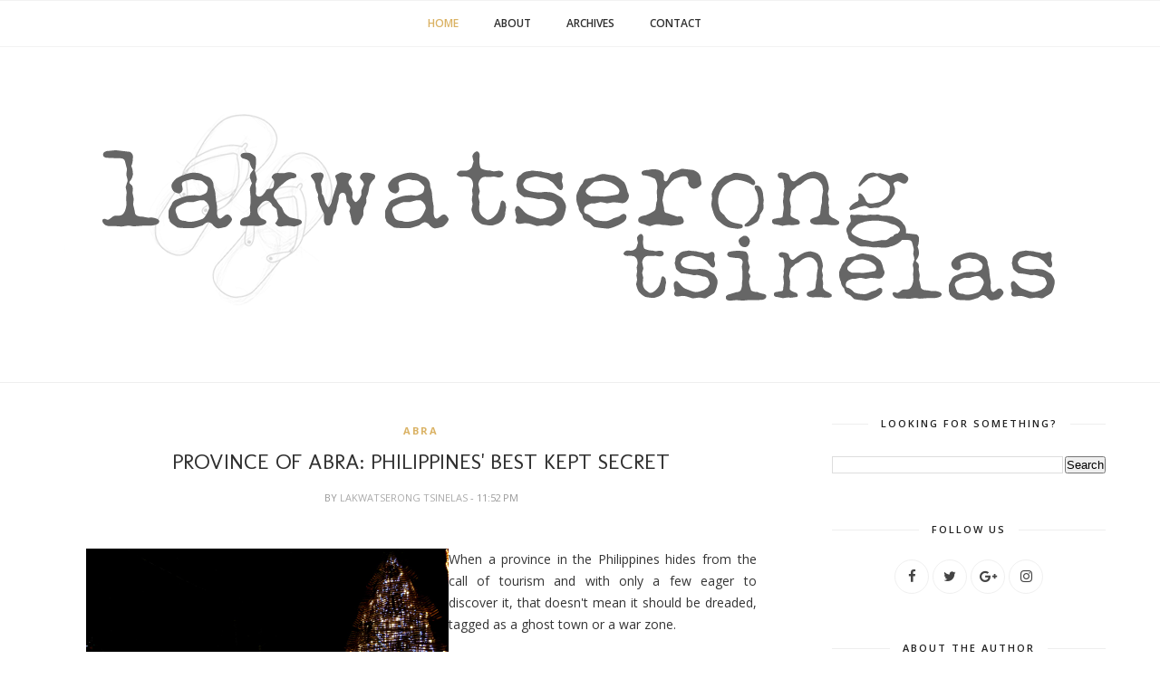

--- FILE ---
content_type: text/html; charset=UTF-8
request_url: https://www.lakwatserongtsinelas.com/b/stats?style=BLACK_TRANSPARENT&timeRange=ALL_TIME&token=APq4FmAG_1HUBfmi5xJvv82eer33CBWqCovzzrFJbslcogt5N2JqprKi1V4nqdQXjyGoqPkrVKYs6w1oj6BNDwQAXOTBTVVQrQ
body_size: 39
content:
{"total":3150605,"sparklineOptions":{"backgroundColor":{"fillOpacity":0.1,"fill":"#000000"},"series":[{"areaOpacity":0.3,"color":"#202020"}]},"sparklineData":[[0,13],[1,16],[2,10],[3,12],[4,15],[5,15],[6,15],[7,20],[8,21],[9,18],[10,18],[11,23],[12,17],[13,19],[14,19],[15,21],[16,20],[17,19],[18,16],[19,16],[20,17],[21,19],[22,45],[23,100],[24,62],[25,38],[26,48],[27,24],[28,23],[29,18]],"nextTickMs":41860}

--- FILE ---
content_type: text/javascript; charset=UTF-8
request_url: https://www.lakwatserongtsinelas.com/feeds/posts/default/-/LUZON?alt=json-in-script&callback=related_results_labels_thumbs&max-results=6
body_size: 26978
content:
// API callback
related_results_labels_thumbs({"version":"1.0","encoding":"UTF-8","feed":{"xmlns":"http://www.w3.org/2005/Atom","xmlns$openSearch":"http://a9.com/-/spec/opensearchrss/1.0/","xmlns$blogger":"http://schemas.google.com/blogger/2008","xmlns$georss":"http://www.georss.org/georss","xmlns$gd":"http://schemas.google.com/g/2005","xmlns$thr":"http://purl.org/syndication/thread/1.0","id":{"$t":"tag:blogger.com,1999:blog-8007204350466139996"},"updated":{"$t":"2026-01-24T07:03:30.835+08:00"},"category":[{"term":"LUZON"},{"term":"ASIA"},{"term":"REVIEW\/STORY"},{"term":"PHILIPPINES"},{"term":"SOUTHEAST ASIA"},{"term":"HOTEL AND RESORT"},{"term":"EAST ASIA"},{"term":"VISAYAS"},{"term":"NATIONAL CAPITAL REGION"},{"term":"INDONESIA"},{"term":"RESTAURANT"},{"term":"METRO MANILA"},{"term":"FOODS"},{"term":"LEYTE"},{"term":"HOTEL \u0026 RESORT"},{"term":"CHINA"},{"term":"PALAWAN"},{"term":"EVENTS"},{"term":"UNESCO WORLD HERITAGE SITE"},{"term":"ARCHITECTURE"},{"term":"BALI"},{"term":"EASTERN VISAYAS"},{"term":"MALAYSIA"},{"term":"JAPAN"},{"term":"CEBU"},{"term":"CHURCH"},{"term":"CALABARZON"},{"term":"ILOCOS SUR"},{"term":"AKLAN"},{"term":"BEACH\/ISLAND"},{"term":"MAKATI"},{"term":"TACLOBAN CITY"},{"term":"WESTERN VISAYAS"},{"term":"BORACAY"},{"term":"HO CHI MINH"},{"term":"MACAU"},{"term":"SOUTH KOREA"},{"term":"VIETNAM"},{"term":"BATANGAS"},{"term":"PANGASINAN"},{"term":"UNESCO"},{"term":"CENTRAL LUZON"},{"term":"CENTRAL VISAYAS"},{"term":"HONGKONG"},{"term":"LUXURY"},{"term":"MANILA"},{"term":"TACLOBAN"},{"term":"VIGAN"},{"term":"BEIJING"},{"term":"CAGAYAN"},{"term":"CAGAYAN VALLEY"},{"term":"FESTIVAL"},{"term":"WORLD HERITAGE"},{"term":"BENGUET"},{"term":"PASAY"},{"term":"UNITED ARAB EMIRATES"},{"term":"WESTERN ASIA\/MIDDLE EAST"},{"term":"HOTEL"},{"term":"KUALA LUMPUR"},{"term":"LANGKAWI"},{"term":"MIMAROPA"},{"term":"PUERTO PRINCESA"},{"term":"SEOUL"},{"term":"SINGAPORE"},{"term":"TOKYO"},{"term":"BALABAC"},{"term":"CAVITE"},{"term":"CORDILLERA ADMINISTRATIVE REGION"},{"term":"MINDANAO"},{"term":"PAMPANGA"},{"term":"QUEZON"},{"term":"TAGAYTAY"},{"term":"BICOL REGION"},{"term":"CAMBODIA"},{"term":"MARINDUQUE"},{"term":"NUEVA ECIJA"},{"term":"SHANGHAI"},{"term":"BAGUIO CITY"},{"term":"DAGUPAN"},{"term":"DAVAO"},{"term":"DAVAO DEL SUR"},{"term":"DUBAI"},{"term":"LOMBOK"},{"term":"PERSONAL"},{"term":"PTB BLOG CARNIVAL"},{"term":"SIEM REAP"},{"term":"SORSOGON"},{"term":"STA. ANA"},{"term":"TAIWAN"},{"term":"THAILAND"},{"term":"YOGYAKARTA"},{"term":"ZAMBALES"},{"term":"ABU DHABI"},{"term":"ADVENTURE"},{"term":"AHMGI"},{"term":"BANDUNG"},{"term":"BILIRAN"},{"term":"CABANATUAN"},{"term":"CAMARINES NORTE"},{"term":"KALINGA"},{"term":"KUALA TERENGGANU"},{"term":"KYOTO"},{"term":"LA UNION"},{"term":"LAGUNA"},{"term":"MANDALUYONG"},{"term":"MUSEUM"},{"term":"PALOMPON"},{"term":"QUEZON CITY"},{"term":"QUIRINO"},{"term":"SUZHOU"},{"term":"TOURIST VISA FOR FILIPINOS"},{"term":"VISA APPLICATION"},{"term":"WEST JAVA"},{"term":"BALAYAN"},{"term":"CAIBIRAN"},{"term":"CALASIAO"},{"term":"CENTRAL JAVA"},{"term":"GILI AIR"},{"term":"GILI TRAWANGAN"},{"term":"HOSTEL"},{"term":"KOTA KINABALU"},{"term":"KRABI"},{"term":"LILIW"},{"term":"MUNTINLUPA"},{"term":"NEW YORK"},{"term":"NORTH AMERICA"},{"term":"ORIENTAL MINDORO"},{"term":"OSAKA"},{"term":"PALO"},{"term":"RIZAL"},{"term":"SAMAR"},{"term":"SAN VICENTE"},{"term":"SOLAIRE"},{"term":"TAAL"},{"term":"TOURISM PHILIPPINES"},{"term":"TRAVEL NEWS"},{"term":"XIAN"},{"term":"ABRA"},{"term":"ALAMINOS"},{"term":"ANGONO"},{"term":"APARRI"},{"term":"BAGUIO"},{"term":"BANGKOK"},{"term":"BANTAY"},{"term":"BANYUWANGI"},{"term":"BOAC"},{"term":"BUSAN"},{"term":"CALBAYOG"},{"term":"CANADA"},{"term":"CAOAYAN"},{"term":"CARAGA"},{"term":"CATBALOGAN"},{"term":"CAVES"},{"term":"CORON"},{"term":"DISNEYLAND"},{"term":"EUROPE"},{"term":"EVENT"},{"term":"GAPAN"},{"term":"GIANT LANTERN FESTIVAL"},{"term":"GREECE"},{"term":"GUANGDONG"},{"term":"GUEST POST"},{"term":"HAKONE"},{"term":"HUALIEN"},{"term":"IFUGAO"},{"term":"JAKARTA"},{"term":"KO PHA NGAN"},{"term":"LIGHTHOUSE"},{"term":"LOOMWEAVING"},{"term":"MAKATI CITY"},{"term":"MANILA BAY"},{"term":"MASBATE"},{"term":"MOUNTAIN PROVINCE"},{"term":"MOUNTAINS"},{"term":"NARA"},{"term":"NARVACAN"},{"term":"NASUGBU"},{"term":"NIKKO"},{"term":"ONUK"},{"term":"PARK"},{"term":"PENABLANCA"},{"term":"PENANG"},{"term":"POTTERY"},{"term":"PUNTA SEBARING"},{"term":"RAMEN"},{"term":"RESORT"},{"term":"SAN FERNANDO"},{"term":"SANTA MARIA"},{"term":"SHAOGUAN"},{"term":"SUBIC"},{"term":"SURIGAO DEL NORTE"},{"term":"SUWON"},{"term":"TAIPEI"},{"term":"TUGUEGARAO"},{"term":"UNITED STATES OF AMERICA"},{"term":"WESTERN SAMAR"}],"title":{"type":"text","$t":"Lakwatserong Tsinelas"},"subtitle":{"type":"html","$t":""},"link":[{"rel":"http://schemas.google.com/g/2005#feed","type":"application/atom+xml","href":"https:\/\/www.lakwatserongtsinelas.com\/feeds\/posts\/default"},{"rel":"self","type":"application/atom+xml","href":"https:\/\/www.blogger.com\/feeds\/8007204350466139996\/posts\/default\/-\/LUZON?alt=json-in-script\u0026max-results=6"},{"rel":"alternate","type":"text/html","href":"https:\/\/www.lakwatserongtsinelas.com\/search\/label\/LUZON"},{"rel":"hub","href":"http://pubsubhubbub.appspot.com/"},{"rel":"next","type":"application/atom+xml","href":"https:\/\/www.blogger.com\/feeds\/8007204350466139996\/posts\/default\/-\/LUZON\/-\/LUZON?alt=json-in-script\u0026start-index=7\u0026max-results=6"}],"author":[{"name":{"$t":"lakwatserong tsinelas"},"uri":{"$t":"http:\/\/www.blogger.com\/profile\/12489720999082141280"},"email":{"$t":"noreply@blogger.com"},"gd$image":{"rel":"http://schemas.google.com/g/2005#thumbnail","width":"16","height":"16","src":"https:\/\/img1.blogblog.com\/img\/b16-rounded.gif"}}],"generator":{"version":"7.00","uri":"http://www.blogger.com","$t":"Blogger"},"openSearch$totalResults":{"$t":"197"},"openSearch$startIndex":{"$t":"1"},"openSearch$itemsPerPage":{"$t":"6"},"entry":[{"id":{"$t":"tag:blogger.com,1999:blog-8007204350466139996.post-211468302809191424"},"published":{"$t":"2018-03-10T18:41:00.002+08:00"},"updated":{"$t":"2021-04-05T16:28:11.322+08:00"},"category":[{"scheme":"http://www.blogger.com/atom/ns#","term":"LUZON"},{"scheme":"http://www.blogger.com/atom/ns#","term":"MAKATI"},{"scheme":"http://www.blogger.com/atom/ns#","term":"NATIONAL CAPITAL REGION"},{"scheme":"http://www.blogger.com/atom/ns#","term":"RESTAURANT"},{"scheme":"http://www.blogger.com/atom/ns#","term":"REVIEW\/STORY"}],"title":{"type":"text","$t":"LOOKING FOR AUTHENTIC JAPANESE CUISINE IN MAKATI CITY? TRY HATSU HANA TEI"},"content":{"type":"html","$t":"\u003Cbr \/\u003E\n\u003Cdiv class=\"separator\" style=\"clear: both; text-align: center;\"\u003E\n\u003Ca href=\"https:\/\/blogger.googleusercontent.com\/img\/b\/R29vZ2xl\/AVvXsEh6TwdjjLGbblgjZXA5t2bJ94ZEnb1LR82R1xp9FaSzXCst2iurmkbC3FvrFRmCv49MRvgNiiIEIlHpkBCdlCXWQbNiTEvK8yKZENuRz8fsu1fIBiTUl6cqieszrwn-GIUhxgfZdEHbdEI\/s1600\/DSC_0007.JPG\" style=\"margin-left: 1em; margin-right: 1em;\"\u003E\u003Cimg border=\"0\" data-original-height=\"1067\" data-original-width=\"1600\" src=\"https:\/\/blogger.googleusercontent.com\/img\/b\/R29vZ2xl\/AVvXsEh6TwdjjLGbblgjZXA5t2bJ94ZEnb1LR82R1xp9FaSzXCst2iurmkbC3FvrFRmCv49MRvgNiiIEIlHpkBCdlCXWQbNiTEvK8yKZENuRz8fsu1fIBiTUl6cqieszrwn-GIUhxgfZdEHbdEI\/s1600\/DSC_0007.JPG\" \/\u003E\u003C\/a\u003E\u003C\/div\u003E\n\u003Cdiv class=\"MsoNormalCxSpFirst\" style=\"line-height: normal; text-align: justify;\"\u003E\n\u003Cbr \/\u003E\u003C\/div\u003E\n\u003Cdiv class=\"MsoNormalCxSpFirst\" style=\"line-height: normal; text-align: justify;\"\u003E\n\u003Cspan style=\"font-family: courier; font-size: 12pt; mso-bidi-font-family: Calibri; mso-bidi-theme-font: minor-latin;\"\u003E\u003Cb\u003EHatsu\nHana Tei\u003C\/b\u003E is the in-house restaurant of \u003Cb\u003EHerald Suites Hotel Chino Roces Avenue,\nMakati City.\u003C\/b\u003E\u003Cspan style=\"mso-spacerun: yes;\"\u003E\u0026nbsp; \u003C\/span\u003EThe vicinity is likewise\nknown for a number of Japanese restaurants lined up and all claiming to have been\nprepared by Japanese chefs.\u003Cspan style=\"mso-spacerun: yes;\"\u003E\u0026nbsp; \u003C\/span\u003EThe hotel is in fact right across the Little\nTokyo.\u003Co:p\u003E\u003C\/o:p\u003E\u003C\/span\u003E\u003C\/div\u003E\n\u003Cdiv class=\"MsoNormalCxSpMiddle\" style=\"line-height: normal; text-align: justify;\"\u003E\n\u003Cbr \/\u003E\u003C\/div\u003E\n\u003Cdiv class=\"separator\" style=\"clear: both; text-align: center;\"\u003E\n\u003Ca href=\"https:\/\/blogger.googleusercontent.com\/img\/b\/R29vZ2xl\/AVvXsEh_UjBXucwiL83Y0jlk5J9KcWt_zNLd0gMJHA2N71elLEPbw4WkzB3ew01HLzIIU5ssu1_pjLCY2R5vg7U-KkDnWCnzyg435f9b1ZH_JXG7ziIuUh2P9LuKomShpBKCNC_vt-MlwRDcCQ8\/s1600\/DSC_0068.JPG\" style=\"margin-left: 1em; margin-right: 1em;\"\u003E\u003Cimg border=\"0\" data-original-height=\"1067\" data-original-width=\"1600\" src=\"https:\/\/blogger.googleusercontent.com\/img\/b\/R29vZ2xl\/AVvXsEh_UjBXucwiL83Y0jlk5J9KcWt_zNLd0gMJHA2N71elLEPbw4WkzB3ew01HLzIIU5ssu1_pjLCY2R5vg7U-KkDnWCnzyg435f9b1ZH_JXG7ziIuUh2P9LuKomShpBKCNC_vt-MlwRDcCQ8\/s1600\/DSC_0068.JPG\" \/\u003E\u003C\/a\u003E\u003C\/div\u003E\n\u003Cdiv class=\"MsoNormalCxSpMiddle\" style=\"line-height: normal; text-align: justify;\"\u003E\n\u003Cbr \/\u003E\u003C\/div\u003E\n\u003Cdiv class=\"MsoNormalCxSpMiddle\" style=\"line-height: normal; text-align: justify;\"\u003E\n\u003Cspan style=\"font-family: courier; font-size: 12pt; mso-bidi-font-family: Calibri; mso-bidi-theme-font: minor-latin;\"\u003EAnd\nfor a treat on a weekend after a busy work week, we indulged ourselves in a\nfeast for Japanese cuisine.\u003Cspan style=\"mso-spacerun: yes;\"\u003E\u0026nbsp; \u003C\/span\u003EFortunately,\nwe were able to find Hatsu Hana Tei of the Herald Suites.\u003Co:p\u003E\u003C\/o:p\u003E\u003C\/span\u003E\u003C\/div\u003E\n\u003Cdiv class=\"MsoNormalCxSpMiddle\" style=\"line-height: normal; text-align: justify;\"\u003E\n\u003Cspan style=\"font-family: courier;\"\u003E\u003Cbr \/\u003E\u003C\/span\u003E\u003C\/div\u003E\n\u003Cdiv class=\"MsoNormalCxSpMiddle\" style=\"line-height: normal; text-align: justify;\"\u003E\n\u003Cspan style=\"font-size: 12pt; mso-bidi-font-family: Calibri; mso-bidi-theme-font: minor-latin;\"\u003E\u003Cspan style=\"font-family: courier;\"\u003EThe\nrestaurant has 5 small tatami rooms and 2 large ones and a sushi bar with a\nseating capacity of 20.\u003Cspan style=\"mso-spacerun: yes;\"\u003E\u0026nbsp; \u003C\/span\u003EThe open dining\narea has a seating capacity of 60.\u003Cspan style=\"mso-spacerun: yes;\"\u003E\u0026nbsp; \u003C\/span\u003EAnd\nlike any other Japanese restaurant, wooden interiors are kept at a minimal.\u003C\/span\u003E\u003Co:p\u003E\u003C\/o:p\u003E\u003C\/span\u003E\u003C\/div\u003E\n\u003Cdiv class=\"MsoNormalCxSpMiddle\" style=\"line-height: normal; text-align: justify;\"\u003E\n\u003Cspan style=\"font-size: 12pt; mso-bidi-font-family: Calibri; mso-bidi-theme-font: minor-latin;\"\u003E\u003Cbr \/\u003E\u003C\/span\u003E\u003C\/div\u003E\n\u003Cdiv class=\"separator\" style=\"clear: both; text-align: center;\"\u003E\n\u003Ca href=\"https:\/\/blogger.googleusercontent.com\/img\/b\/R29vZ2xl\/AVvXsEibUnbsgHZmyqC9Nwwfv4fHi4hLAJLwXBdTz0XQ7rwMumGcvqQ9Xl842xpIqnU-46yJRDMgIInrySh5MWaTomR4Dx8CpX6W7532pbFJxYL7GwN8GLX0vKtPZLzCKvlIqGXOOw1ODRigX7E\/s1600\/DSC_0082.JPG\" style=\"margin-left: 1em; margin-right: 1em;\"\u003E\u003Cimg border=\"0\" data-original-height=\"1067\" data-original-width=\"1600\" src=\"https:\/\/blogger.googleusercontent.com\/img\/b\/R29vZ2xl\/AVvXsEibUnbsgHZmyqC9Nwwfv4fHi4hLAJLwXBdTz0XQ7rwMumGcvqQ9Xl842xpIqnU-46yJRDMgIInrySh5MWaTomR4Dx8CpX6W7532pbFJxYL7GwN8GLX0vKtPZLzCKvlIqGXOOw1ODRigX7E\/s1600\/DSC_0082.JPG\" \/\u003E\u003C\/a\u003E\u003C\/div\u003E\n\u003Cdiv class=\"MsoNormalCxSpMiddle\" style=\"line-height: normal; text-align: justify;\"\u003E\n\u003Cbr \/\u003E\u003C\/div\u003E\n\u003Cdiv class=\"MsoNormalCxSpMiddle\" style=\"line-height: normal; text-align: justify;\"\u003E\n\u003Cspan style=\"font-family: courier; font-size: 12pt; mso-bidi-font-family: Calibri; mso-bidi-theme-font: minor-latin;\"\u003EThe\nJapanese chefs’ are quite innovative and talented that most of the offerings\nare not offered on nearby restaurants.\u003Cspan style=\"mso-spacerun: yes;\"\u003E\u0026nbsp;\n\u003C\/span\u003EFrom the traditional tempura and sashimi to nabemono and ramen, the\nrestaurant offers a wide selection and the freshest sashimi\ndelicacies imported from Japan.\u003Co:p\u003E\u003C\/o:p\u003E\u003C\/span\u003E\u003C\/div\u003E\n\u003Cdiv class=\"MsoNormalCxSpMiddle\" style=\"line-height: normal; text-align: justify;\"\u003E\n\u003Cspan style=\"font-family: courier;\"\u003E\u003Cbr \/\u003E\u003C\/span\u003E\u003C\/div\u003E\n\u003Cdiv class=\"MsoNormalCxSpMiddle\" style=\"line-height: normal; text-align: justify;\"\u003E\n\u003Cspan style=\"font-size: 12pt; mso-bidi-font-family: Calibri; mso-bidi-theme-font: minor-latin;\"\u003E\u003Cspan style=\"font-family: courier;\"\u003EIt\nwas a special dining set-up for the group as no less than Chef Koichi Kondo,\nexecutive chef of the hotel, served us his culinary masterpiece.\u003Cspan style=\"mso-spacerun: yes;\"\u003E\u0026nbsp; \u003C\/span\u003EHe shared stories with us as well on how he\nfound home in the Philippines.\u003C\/span\u003E\u003Co:p\u003E\u003C\/o:p\u003E\u003C\/span\u003E\u003C\/div\u003E\n\u003Cdiv class=\"MsoNormalCxSpMiddle\" style=\"line-height: normal; text-align: justify;\"\u003E\n\u003Cspan style=\"font-size: 12pt; mso-bidi-font-family: Calibri; mso-bidi-theme-font: minor-latin;\"\u003E\u003Cbr \/\u003E\u003C\/span\u003E\u003C\/div\u003E\n\u003Cdiv class=\"separator\" style=\"clear: both; text-align: center;\"\u003E\n\u003Ca href=\"https:\/\/blogger.googleusercontent.com\/img\/b\/R29vZ2xl\/AVvXsEgMYITdZHmkToLIkvG0mEcVvodV8okoYGu22yQK0Xbl2YTT65cxzc8v0pHpUBYH33GYVBQ5KpymfY97kuXRR8034Uw5XNxXHlv3ycc_hRVks_vLO1sOFnJ1cJET82PmC_U2q6dLFPzxoUU\/s1600\/DSC_0081.JPG\" style=\"margin-left: 1em; margin-right: 1em;\"\u003E\u003Cimg border=\"0\" data-original-height=\"1067\" data-original-width=\"1600\" src=\"https:\/\/blogger.googleusercontent.com\/img\/b\/R29vZ2xl\/AVvXsEgMYITdZHmkToLIkvG0mEcVvodV8okoYGu22yQK0Xbl2YTT65cxzc8v0pHpUBYH33GYVBQ5KpymfY97kuXRR8034Uw5XNxXHlv3ycc_hRVks_vLO1sOFnJ1cJET82PmC_U2q6dLFPzxoUU\/s1600\/DSC_0081.JPG\" \/\u003E\u003C\/a\u003E\u003C\/div\u003E\n\u003Cdiv class=\"MsoNormalCxSpMiddle\" style=\"line-height: normal; text-align: justify;\"\u003E\n\u003Cspan style=\"font-size: 12pt; mso-bidi-font-family: Calibri; mso-bidi-theme-font: minor-latin;\"\u003E\u003Cbr \/\u003E\u003C\/span\u003E\u003C\/div\u003E\n\u003Cdiv class=\"MsoNormalCxSpMiddle\" style=\"line-height: normal; text-align: justify;\"\u003E\u003Cspan style=\"font-family: courier; font-size: 12pt;\"\u003EThe\n\u003Cb\u003EMango Gyu Maki\u003C\/b\u003E is my favorite and a new variety of maki for my taste.\u003C\/span\u003E\u003C\/div\u003E\n\u003Cdiv class=\"MsoNormalCxSpMiddle\" style=\"line-height: normal; text-align: justify;\"\u003E\n\u003Cbr \/\u003E\u003C\/div\u003E\n\u003Ctable align=\"center\" cellpadding=\"0\" cellspacing=\"0\" class=\"tr-caption-container\" style=\"margin-left: auto; margin-right: auto; text-align: center;\"\u003E\u003Ctbody\u003E\n\u003Ctr\u003E\u003Ctd style=\"text-align: center;\"\u003E\u003Ca href=\"https:\/\/blogger.googleusercontent.com\/img\/b\/R29vZ2xl\/AVvXsEilwt_HuPkgWJPOkPQkrHxTKKgtl08zNhzV1Be5QWEg-bo0vUoQRGsjxi_fAeUEQtclTFUgwwV3HUsQDhWThKUhtkDxyUuFAiMJlOnKpIsgrr13FXGOHM3vOIsxyGavjDwM5HYXY1LOvDE\/s1600\/DSC_0061.JPG\" style=\"margin-left: auto; margin-right: auto;\"\u003E\u003Cb\u003E\u003Cimg border=\"0\" data-original-height=\"1067\" data-original-width=\"1600\" src=\"https:\/\/blogger.googleusercontent.com\/img\/b\/R29vZ2xl\/AVvXsEilwt_HuPkgWJPOkPQkrHxTKKgtl08zNhzV1Be5QWEg-bo0vUoQRGsjxi_fAeUEQtclTFUgwwV3HUsQDhWThKUhtkDxyUuFAiMJlOnKpIsgrr13FXGOHM3vOIsxyGavjDwM5HYXY1LOvDE\/s1600\/DSC_0061.JPG\" \/\u003E\u003C\/b\u003E\u003C\/a\u003E\u003C\/td\u003E\u003C\/tr\u003E\n\u003Ctr\u003E\u003Ctd class=\"tr-caption\" style=\"text-align: center;\"\u003E\u003Cb\u003EMANGO GYU MAKI (PHP220.00)\u003C\/b\u003E\u003C\/td\u003E\u003C\/tr\u003E\n\u003C\/tbody\u003E\u003C\/table\u003E\n\u003Cdiv class=\"MsoNormalCxSpMiddle\" style=\"line-height: normal; text-align: justify;\"\u003E\n\u003Cspan style=\"font-size: 12pt; mso-bidi-font-family: Calibri; mso-bidi-theme-font: minor-latin;\"\u003E\u003Co:p\u003E\u0026nbsp;\u003Ctable align=\"center\" cellpadding=\"0\" cellspacing=\"0\" class=\"tr-caption-container\" style=\"margin-left: auto; margin-right: auto; text-align: center;\"\u003E\u003Ctbody\u003E\n\u003Ctr\u003E\u003Ctd style=\"text-align: center;\"\u003E\u003Ca href=\"https:\/\/blogger.googleusercontent.com\/img\/b\/R29vZ2xl\/AVvXsEj8mN6rmxagCReIZ6kCdvuN0V2C7VuaK995XfamrOcPVLx5moBbmUtWdGf5_1IRCx62wYk3dOZfcMwGqGySOs5dpeXo4vX6wQKzBFf3h1a2E4fJ7-eZCPzvQys4ZXpv7b05CvQCSC4Fk7Q\/s1600\/DSC_0027.JPG\" style=\"margin-left: auto; margin-right: auto;\"\u003E\u003Cimg border=\"0\" data-original-height=\"1067\" data-original-width=\"1600\" src=\"https:\/\/blogger.googleusercontent.com\/img\/b\/R29vZ2xl\/AVvXsEj8mN6rmxagCReIZ6kCdvuN0V2C7VuaK995XfamrOcPVLx5moBbmUtWdGf5_1IRCx62wYk3dOZfcMwGqGySOs5dpeXo4vX6wQKzBFf3h1a2E4fJ7-eZCPzvQys4ZXpv7b05CvQCSC4Fk7Q\/s1600\/DSC_0027.JPG\" \/\u003E\u003C\/a\u003E\u003C\/td\u003E\u003C\/tr\u003E\n\u003Ctr\u003E\u003Ctd class=\"tr-caption\" style=\"text-align: center;\"\u003E\u003Cb\u003EKINSHI SUMAKI\u003Cbr \/\u003Erolled omelet consists of grouper (lapu-lapu), salmon, shrimp, radish and nori (seaweed)\u003C\/b\u003E\u003C\/td\u003E\u003C\/tr\u003E\n\u003C\/tbody\u003E\u003C\/table\u003E\n\u003C\/o:p\u003E\u003C\/span\u003E\u003C\/div\u003E\n\u003Cdiv class=\"MsoNormalCxSpMiddle\" style=\"line-height: normal; text-align: justify;\"\u003E\n\u003Cspan style=\"font-size: 12pt; mso-bidi-font-family: Calibri; mso-bidi-theme-font: minor-latin;\"\u003E\u003Co:p\u003E\u003Cbr \/\u003E\u003C\/o:p\u003E\u003C\/span\u003E\u003C\/div\u003E\n\u003Ctable align=\"center\" cellpadding=\"0\" cellspacing=\"0\" class=\"tr-caption-container\" style=\"margin-left: auto; margin-right: auto; text-align: center;\"\u003E\u003Ctbody\u003E\n\u003Ctr\u003E\u003Ctd style=\"text-align: center;\"\u003E\u003Ca href=\"https:\/\/blogger.googleusercontent.com\/img\/b\/R29vZ2xl\/AVvXsEjECa5y5wT_RDSouwIegnAqzC2-qhgVjiKUKUkxYIr_M7K2VyT3iwPhwSuMYVVh-v3W0wUCmc1K1POCblTAgCtUEK__jaNovJmhN-qC9whPlnz9Vn8p1bz_RoOLel99TZKM5iVP7VNrdVY\/s1600\/DSC_0037.JPG\" style=\"margin-left: auto; margin-right: auto;\"\u003E\u003Cimg border=\"0\" data-original-height=\"1067\" data-original-width=\"1600\" src=\"https:\/\/blogger.googleusercontent.com\/img\/b\/R29vZ2xl\/AVvXsEjECa5y5wT_RDSouwIegnAqzC2-qhgVjiKUKUkxYIr_M7K2VyT3iwPhwSuMYVVh-v3W0wUCmc1K1POCblTAgCtUEK__jaNovJmhN-qC9whPlnz9Vn8p1bz_RoOLel99TZKM5iVP7VNrdVY\/s1600\/DSC_0037.JPG\" \/\u003E\u003C\/a\u003E\u003C\/td\u003E\u003C\/tr\u003E\n\u003Ctr\u003E\u003Ctd class=\"tr-caption\" style=\"text-align: center;\"\u003E\u003Cb\u003EFRIED FISH IN TERIYAKI SAUCE\u003C\/b\u003E\u003C\/td\u003E\u003C\/tr\u003E\n\u003C\/tbody\u003E\u003C\/table\u003E\n\u003Cbr \/\u003E\n\u003Ctable align=\"center\" cellpadding=\"0\" cellspacing=\"0\" class=\"tr-caption-container\" style=\"margin-left: auto; margin-right: auto; text-align: center;\"\u003E\u003Ctbody\u003E\n\u003Ctr\u003E\u003Ctd style=\"text-align: center;\"\u003E\u003Ca href=\"https:\/\/blogger.googleusercontent.com\/img\/b\/R29vZ2xl\/AVvXsEjeA_DLldBlVEAdgrcBySyATm6Zlqwr6eYl4ZwgMM6_wPUgFIoNmo1GuKpmBVEjd4WUrcmlQ_z3X_7Jc8pDwXDOpyTRZolvt1Hc_D5itg_5deGlwHSH8NZBHGDvo-KCthVgfTlNJMdiCzU\/s1600\/DSC_0022.JPG\" style=\"margin-left: auto; margin-right: auto;\"\u003E\u003Cimg border=\"0\" data-original-height=\"1067\" data-original-width=\"1600\" src=\"https:\/\/blogger.googleusercontent.com\/img\/b\/R29vZ2xl\/AVvXsEjeA_DLldBlVEAdgrcBySyATm6Zlqwr6eYl4ZwgMM6_wPUgFIoNmo1GuKpmBVEjd4WUrcmlQ_z3X_7Jc8pDwXDOpyTRZolvt1Hc_D5itg_5deGlwHSH8NZBHGDvo-KCthVgfTlNJMdiCzU\/s1600\/DSC_0022.JPG\" \/\u003E\u003C\/a\u003E\u003C\/td\u003E\u003C\/tr\u003E\n\u003Ctr\u003E\u003Ctd class=\"tr-caption\" style=\"text-align: center;\"\u003E\u003Cb\u003EUME SASHIMI\u003C\/b\u003E\u003Cbr \/\u003E\u003Cb\u003EPlatter of sashimi, consists of Maguro (tuna), shake (salmon), Hirame (flounder), Aji (mackerel), Uni (sea urchin) and Shima Aji (dusky jack)\u003C\/b\u003E\u003C\/td\u003E\u003C\/tr\u003E\n\u003C\/tbody\u003E\u003C\/table\u003E\n\u003Cdiv class=\"MsoNormalCxSpMiddle\" style=\"line-height: normal; text-align: justify;\"\u003E\n\u003Cspan style=\"font-size: 12pt; mso-bidi-font-family: Calibri; mso-bidi-theme-font: minor-latin;\"\u003E\u003Co:p\u003E\u003Cbr \/\u003E\u003C\/o:p\u003E\u003C\/span\u003E\u003C\/div\u003E\n\u003Ctable align=\"center\" cellpadding=\"0\" cellspacing=\"0\" class=\"tr-caption-container\" style=\"margin-left: auto; margin-right: auto; text-align: center;\"\u003E\u003Ctbody\u003E\n\u003Ctr\u003E\u003Ctd style=\"text-align: center;\"\u003E\u003Ca href=\"https:\/\/blogger.googleusercontent.com\/img\/b\/R29vZ2xl\/AVvXsEhiPW5C3qHXYsXGebdfvqTtRetKD5RSQN6ALuvdx09hNpFLgvZ_YmvwJCDV6AMTPHDG3WLqMIlmJONj-x-E15U6JsFu_VA_lvr0NwNpdTeuIEHx768wOHG5sGuAxcIx5pDSbBcLS8hviMg\/s1600\/DSC_0039.JPG\" style=\"margin-left: auto; margin-right: auto;\"\u003E\u003Cimg border=\"0\" data-original-height=\"1067\" data-original-width=\"1600\" src=\"https:\/\/blogger.googleusercontent.com\/img\/b\/R29vZ2xl\/AVvXsEhiPW5C3qHXYsXGebdfvqTtRetKD5RSQN6ALuvdx09hNpFLgvZ_YmvwJCDV6AMTPHDG3WLqMIlmJONj-x-E15U6JsFu_VA_lvr0NwNpdTeuIEHx768wOHG5sGuAxcIx5pDSbBcLS8hviMg\/s1600\/DSC_0039.JPG\" \/\u003E\u003C\/a\u003E\u003C\/td\u003E\u003C\/tr\u003E\n\u003Ctr\u003E\u003Ctd class=\"tr-caption\" style=\"text-align: center;\"\u003E\u003Cb\u003EGYOZA\u003C\/b\u003E\u003C\/td\u003E\u003C\/tr\u003E\n\u003C\/tbody\u003E\u003C\/table\u003E\n\u003Cbr \/\u003E\n\u003Ctable align=\"center\" cellpadding=\"0\" cellspacing=\"0\" class=\"tr-caption-container\" style=\"margin-left: auto; margin-right: auto; text-align: center;\"\u003E\u003Ctbody\u003E\n\u003Ctr\u003E\u003Ctd style=\"text-align: center;\"\u003E\u003Ca href=\"https:\/\/blogger.googleusercontent.com\/img\/b\/R29vZ2xl\/AVvXsEinYDDxdLLdu1wQQlfZklbU7LVuAiT1i-KZ2QNW0vAEjJSNSF_TFoaCLlzi-gUleR4zz_dfRdLXlI-u1UJ3l_oWBOJ9xWzpf4Xe2Nes-7gkFN6hEQ_3r7DLXKDPzj7gYRoBN1ln0MMQ7jU\/s1600\/DSC_0075.JPG\" style=\"margin-left: auto; margin-right: auto;\"\u003E\u003Cimg border=\"0\" data-original-height=\"1067\" data-original-width=\"1600\" src=\"https:\/\/blogger.googleusercontent.com\/img\/b\/R29vZ2xl\/AVvXsEinYDDxdLLdu1wQQlfZklbU7LVuAiT1i-KZ2QNW0vAEjJSNSF_TFoaCLlzi-gUleR4zz_dfRdLXlI-u1UJ3l_oWBOJ9xWzpf4Xe2Nes-7gkFN6hEQ_3r7DLXKDPzj7gYRoBN1ln0MMQ7jU\/s1600\/DSC_0075.JPG\" \/\u003E\u003C\/a\u003E\u003C\/td\u003E\u003C\/tr\u003E\n\u003Ctr\u003E\u003Ctd class=\"tr-caption\" style=\"text-align: center;\"\u003E\u003Cb\u003ECHICKEN YAKITORI\u003C\/b\u003E\u003C\/td\u003E\u003C\/tr\u003E\n\u003C\/tbody\u003E\u003C\/table\u003E\n\u003Cdiv class=\"separator\" style=\"clear: both; text-align: center;\"\u003E\n\u003C\/div\u003E\n\u003Ctable align=\"center\" cellpadding=\"0\" cellspacing=\"0\" class=\"tr-caption-container\" style=\"margin-left: auto; margin-right: auto; text-align: center;\"\u003E\u003Ctbody\u003E\n\u003Ctr\u003E\u003Ctd style=\"text-align: center;\"\u003E\u003Ca href=\"https:\/\/blogger.googleusercontent.com\/img\/b\/R29vZ2xl\/AVvXsEiOGhPlF8CTDBKqGC3Byq69ISGYalc1IEgz8HyqFa0zlteNvYNG3ZP6jfg8Zl9T8_zWZSx_y_XZlT6WEHhPa1ht5M6UqtMgkZUsGNFLcerUF4suOECmicM5mj2FnV_QsIJzeUmkCWe6b40\/s1600\/DSC_0045.JPG\" style=\"margin-left: auto; margin-right: auto;\"\u003E\u003Cimg border=\"0\" data-original-height=\"1067\" data-original-width=\"1600\" src=\"https:\/\/blogger.googleusercontent.com\/img\/b\/R29vZ2xl\/AVvXsEiOGhPlF8CTDBKqGC3Byq69ISGYalc1IEgz8HyqFa0zlteNvYNG3ZP6jfg8Zl9T8_zWZSx_y_XZlT6WEHhPa1ht5M6UqtMgkZUsGNFLcerUF4suOECmicM5mj2FnV_QsIJzeUmkCWe6b40\/s1600\/DSC_0045.JPG\" \/\u003E\u003C\/a\u003E\u003C\/td\u003E\u003C\/tr\u003E\n\u003Ctr\u003E\u003Ctd class=\"tr-caption\" style=\"text-align: center;\"\u003E\u003Cb\u003EEBI TEMPURA\u003Cbr \/\u003EEbi (shrimp) coated with crispy batter then deep fried served with tentsuyu sauce (dipping sauce)\u003C\/b\u003E\u003C\/td\u003E\u003C\/tr\u003E\n\u003C\/tbody\u003E\u003C\/table\u003E\n\u003Cbr \/\u003E\n\u003Ctable align=\"center\" cellpadding=\"0\" cellspacing=\"0\" class=\"tr-caption-container\" style=\"margin-left: auto; margin-right: auto; text-align: center;\"\u003E\u003Ctbody\u003E\n\u003Ctr\u003E\u003Ctd style=\"text-align: center;\"\u003E\u003Ca href=\"https:\/\/blogger.googleusercontent.com\/img\/b\/R29vZ2xl\/AVvXsEgOa-htcOXgD4e4VCpsyv_OYFUaQOBbzU39enBdXkKk1_tnI-j1iylM3T_XHfV_qt6LtkrXPI08i-vpqF4esPCGYqQINVrvmBsGT_O7hLI7iZ9NBAnZ6KlA8KpROzDrvLvnxOCsIq1Dofk\/s1600\/DSC_0071.JPG\" style=\"margin-left: auto; margin-right: auto;\"\u003E\u003Cimg border=\"0\" data-original-height=\"1067\" data-original-width=\"1600\" src=\"https:\/\/blogger.googleusercontent.com\/img\/b\/R29vZ2xl\/AVvXsEgOa-htcOXgD4e4VCpsyv_OYFUaQOBbzU39enBdXkKk1_tnI-j1iylM3T_XHfV_qt6LtkrXPI08i-vpqF4esPCGYqQINVrvmBsGT_O7hLI7iZ9NBAnZ6KlA8KpROzDrvLvnxOCsIq1Dofk\/s1600\/DSC_0071.JPG\" \/\u003E\u003C\/a\u003E\u003C\/td\u003E\u003C\/tr\u003E\n\u003Ctr\u003E\u003Ctd class=\"tr-caption\" style=\"text-align: center;\"\u003E\u003Cb\u003EBATTERA HAKU SUSHI\u003Cbr \/\u003EHako (box sushi) pressed rice topped with saba fish\u003C\/b\u003E\u003C\/td\u003E\u003C\/tr\u003E\n\u003C\/tbody\u003E\u003C\/table\u003E\n\u003Cdiv class=\"MsoNormalCxSpMiddle\" style=\"line-height: normal; text-align: justify;\"\u003E\n\u003Cspan style=\"font-size: 12pt; mso-bidi-font-family: Calibri; mso-bidi-theme-font: minor-latin;\"\u003E\u003Co:p\u003E\u003Cbr \/\u003E\u003C\/o:p\u003E\u003C\/span\u003E\u003C\/div\u003E\n\u003Cdiv class=\"separator\" style=\"clear: both; text-align: center;\"\u003E\n\u003Ca href=\"https:\/\/blogger.googleusercontent.com\/img\/b\/R29vZ2xl\/AVvXsEhFqYonuaT70Yilm0tEp7Y8mUAZVGFldYdUmaSn4gA4928zebFvo4yi52eh6Kpjixj-EU8GU0EMt-RViVmlgX74n-2gIRiGwCuyDLFN5XB5Dus293u0pZtS5zURr1E82l4qSKO9Gwl3a7I\/s1600\/DSC_0073.JPG\" style=\"margin-left: 1em; margin-right: 1em;\"\u003E\u003Cimg border=\"0\" data-original-height=\"1067\" data-original-width=\"1600\" src=\"https:\/\/blogger.googleusercontent.com\/img\/b\/R29vZ2xl\/AVvXsEhFqYonuaT70Yilm0tEp7Y8mUAZVGFldYdUmaSn4gA4928zebFvo4yi52eh6Kpjixj-EU8GU0EMt-RViVmlgX74n-2gIRiGwCuyDLFN5XB5Dus293u0pZtS5zURr1E82l4qSKO9Gwl3a7I\/s1600\/DSC_0073.JPG\" \/\u003E\u003C\/a\u003E\u003C\/div\u003E\n\u003Cdiv class=\"MsoNormalCxSpMiddle\" style=\"line-height: normal; text-align: justify;\"\u003E\n\u003Cspan style=\"font-size: 12pt; mso-bidi-font-family: Calibri; mso-bidi-theme-font: minor-latin;\"\u003E\u003Co:p\u003E\u003Cbr \/\u003E\u003C\/o:p\u003E\u003C\/span\u003E\u003C\/div\u003E\n\u003Cdiv class=\"MsoNormalCxSpMiddle\" style=\"line-height: normal; text-align: justify;\"\u003E\n\u003Cbr \/\u003E\u003C\/div\u003E\u003Cdiv class=\"MsoNormalCxSpMiddle\" style=\"line-height: normal; text-align: justify;\"\u003E\u003Cspan style=\"font-family: courier;\"\u003EI would probably be back in the future but this restaurant is truly one which offers not just an authentic Japanese cuisine but a true Japanese hospitality service, making the dining experience outstanding.\u003C\/span\u003E\u003C\/div\u003E\u003Cdiv class=\"MsoNormalCxSpMiddle\" style=\"line-height: normal; text-align: justify;\"\u003E\u003Cbr \/\u003E\u003C\/div\u003E\n\u003Cdiv class=\"MsoNormalCxSpMiddle\" style=\"line-height: normal; text-align: justify;\"\u003E\u003Cspan style=\"font-family: courier; font-size: 12pt; mso-bidi-font-family: Calibri; mso-bidi-theme-font: minor-latin;\"\u003E\u003Ci\u003ENote:\u003C\/i\u003E\u003C\/span\u003E\u003C\/div\u003E\u003Cdiv class=\"MsoNormalCxSpMiddle\" style=\"line-height: normal; text-align: justify;\"\u003E\n\u003Cspan style=\"font-family: courier; font-size: 12pt; mso-bidi-font-family: Calibri; mso-bidi-theme-font: minor-latin;\"\u003EHatsu\nHana Tei is open from Monday to Sunday\u003Co:p\u003E\u003C\/o:p\u003E\u003C\/span\u003E\u003C\/div\u003E\n\u003Cdiv class=\"MsoNormalCxSpMiddle\" style=\"line-height: normal; text-align: justify;\"\u003E\n\u003Cspan style=\"font-family: courier; font-size: 12pt; mso-bidi-font-family: Calibri; mso-bidi-theme-font: minor-latin;\"\u003EOperating\nHours:\u003Co:p\u003E\u003C\/o:p\u003E\u003C\/span\u003E\u003C\/div\u003E\n\u003Cdiv class=\"MsoNormalCxSpMiddle\" style=\"line-height: normal; text-align: justify;\"\u003E\n\u003Cspan style=\"font-family: courier; font-size: 12pt; mso-bidi-font-family: Calibri; mso-bidi-theme-font: minor-latin;\"\u003EMonday\nto Friday 11:30AM to 2:00PM and 6:00pm to 10:30pm\u003Co:p\u003E\u003C\/o:p\u003E\u003C\/span\u003E\u003C\/div\u003E\n\u003Cdiv class=\"MsoNormalCxSpMiddle\" style=\"line-height: normal; text-align: justify;\"\u003E\n\u003Cspan style=\"font-size: 12pt; mso-bidi-font-family: Calibri; mso-bidi-theme-font: minor-latin;\"\u003E\u003Cspan style=\"font-family: courier;\"\u003ESaturday\nand Sunday 11:00AM to 2:00PM and 5:00PM to 10:00PM\u003C\/span\u003E\u003Co:p\u003E\u003C\/o:p\u003E\u003C\/span\u003E\u003C\/div\u003E\n\u003Cbr \/\u003E"},"link":[{"rel":"replies","type":"application/atom+xml","href":"https:\/\/www.lakwatserongtsinelas.com\/feeds\/211468302809191424\/comments\/default","title":"Post Comments"},{"rel":"replies","type":"text/html","href":"https:\/\/www.lakwatserongtsinelas.com\/2018\/03\/looking-for-authentic-japanese-cuisine.html#comment-form","title":"0 Comments"},{"rel":"edit","type":"application/atom+xml","href":"https:\/\/www.blogger.com\/feeds\/8007204350466139996\/posts\/default\/211468302809191424"},{"rel":"self","type":"application/atom+xml","href":"https:\/\/www.blogger.com\/feeds\/8007204350466139996\/posts\/default\/211468302809191424"},{"rel":"alternate","type":"text/html","href":"https:\/\/www.lakwatserongtsinelas.com\/2018\/03\/looking-for-authentic-japanese-cuisine.html","title":"LOOKING FOR AUTHENTIC JAPANESE CUISINE IN MAKATI CITY? TRY HATSU HANA TEI"}],"author":[{"name":{"$t":"lakwatserong tsinelas"},"uri":{"$t":"http:\/\/www.blogger.com\/profile\/12489720999082141280"},"email":{"$t":"noreply@blogger.com"},"gd$image":{"rel":"http://schemas.google.com/g/2005#thumbnail","width":"16","height":"16","src":"https:\/\/img1.blogblog.com\/img\/b16-rounded.gif"}}],"media$thumbnail":{"xmlns$media":"http://search.yahoo.com/mrss/","url":"https:\/\/blogger.googleusercontent.com\/img\/b\/R29vZ2xl\/AVvXsEh6TwdjjLGbblgjZXA5t2bJ94ZEnb1LR82R1xp9FaSzXCst2iurmkbC3FvrFRmCv49MRvgNiiIEIlHpkBCdlCXWQbNiTEvK8yKZENuRz8fsu1fIBiTUl6cqieszrwn-GIUhxgfZdEHbdEI\/s72-c\/DSC_0007.JPG","height":"72","width":"72"},"thr$total":{"$t":"0"}},{"id":{"$t":"tag:blogger.com,1999:blog-8007204350466139996.post-7797088508273738851"},"published":{"$t":"2018-02-19T14:56:00.003+08:00"},"updated":{"$t":"2021-04-05T16:43:17.636+08:00"},"category":[{"scheme":"http://www.blogger.com/atom/ns#","term":"HOTEL AND RESORT"},{"scheme":"http://www.blogger.com/atom/ns#","term":"LUZON"},{"scheme":"http://www.blogger.com/atom/ns#","term":"MAKATI"},{"scheme":"http://www.blogger.com/atom/ns#","term":"NATIONAL CAPITAL REGION"},{"scheme":"http://www.blogger.com/atom/ns#","term":"REVIEW\/STORY"}],"title":{"type":"text","$t":"HERALD SUITES POLARIS MAKATI"},"content":{"type":"html","$t":"\u003Cdiv class=\"separator\" style=\"clear: both; text-align: center;\"\u003E\n\u003Ca href=\"https:\/\/blogger.googleusercontent.com\/img\/b\/R29vZ2xl\/AVvXsEgkbSooiUDrhAnnPzYiRptiD_K1g7Lv9J1cxHrF-DrKYxfy1IrKq_wpzNseN0pLzn7y8TEWICbCWqJPiNuNMD48EEklpIFa9XR159qsyqTSiqN8Zmhk6iyb77fHuvcymhuthE-2X56Ur4w\/s1600\/DSC_0112.JPG\" style=\"margin-left: 1em; margin-right: 1em;\"\u003E\u003Cimg border=\"0\" data-original-height=\"1067\" data-original-width=\"1600\" src=\"https:\/\/blogger.googleusercontent.com\/img\/b\/R29vZ2xl\/AVvXsEgkbSooiUDrhAnnPzYiRptiD_K1g7Lv9J1cxHrF-DrKYxfy1IrKq_wpzNseN0pLzn7y8TEWICbCWqJPiNuNMD48EEklpIFa9XR159qsyqTSiqN8Zmhk6iyb77fHuvcymhuthE-2X56Ur4w\/s1600\/DSC_0112.JPG\" \/\u003E\u003C\/a\u003E\u003C\/div\u003E\n\u003Cdiv class=\"MsoNormalCxSpFirst\" style=\"line-height: normal; text-align: justify;\"\u003E\n\u003Cspan style=\"font-size: 12pt; mso-bidi-font-family: Calibri; mso-bidi-theme-font: minor-latin;\"\u003E\u003Cbr \/\u003E\u003C\/span\u003E\u003C\/div\u003E\n\u003Cdiv class=\"MsoNormalCxSpFirst\" style=\"line-height: normal; text-align: justify;\"\u003E\n\u003Cspan style=\"font-size: 12pt; mso-bidi-font-family: Calibri; mso-bidi-theme-font: minor-latin;\"\u003E\u003Cbr \/\u003E\u003C\/span\u003E\u003C\/div\u003E\n\u003Cdiv class=\"MsoNormalCxSpFirst\" style=\"line-height: normal; text-align: justify;\"\u003E\n\u003Cspan style=\"font-family: courier; font-size: 12pt; mso-bidi-font-family: Calibri; mso-bidi-theme-font: minor-latin;\"\u003ESituated\nat the Central Business District of Makati City, the art-deco \u003Cb\u003EHerald Suites Polaris Makati\u003C\/b\u003E stands.\u0026nbsp; I honestly don’t know how to describe an\nart-deco architecture, more so distinguish the same from other types of\narchitecture.\u0026nbsp; But this hotel claims it to be one and\nis indeed validated by some experts in the field.\u003Co:p\u003E\u003C\/o:p\u003E\u003C\/span\u003E\u003C\/div\u003E\n\u003Cdiv class=\"MsoNormalCxSpMiddle\" style=\"line-height: normal; text-align: justify;\"\u003E\n\u003Cspan style=\"font-family: courier;\"\u003E\u003Cbr \/\u003E\u003C\/span\u003E\u003C\/div\u003E\n\u003Cdiv class=\"MsoNormalCxSpMiddle\" style=\"line-height: normal; text-align: justify;\"\u003E\n\u003Cspan style=\"font-family: courier; font-size: 12pt; mso-bidi-font-family: Calibri; mso-bidi-theme-font: minor-latin;\"\u003EAn\nexquisite craftsmanship put into modern details is how I describe the\narchitectural façade and interiors of Herald Suites in Makati. \u0026nbsp;\u003Co:p\u003E\u003C\/o:p\u003E\u003C\/span\u003E\u003C\/div\u003E\n\u003Cdiv class=\"MsoNormalCxSpMiddle\" style=\"line-height: normal; text-align: justify;\"\u003E\n\u003Cspan style=\"font-family: courier;\"\u003E\u003Cbr \/\u003E\u003C\/span\u003E\u003C\/div\u003E\n\u003Cdiv class=\"MsoNormalCxSpMiddle\" style=\"line-height: normal; text-align: justify;\"\u003E\n\u003Cspan style=\"font-family: courier; font-size: 12pt; mso-bidi-font-family: Calibri; mso-bidi-theme-font: minor-latin;\"\u003EWe\nare frequents of the Poblacion District of Makati and the restaurants that\nsurround.\u0026nbsp; Herald Suites Polaris takes as\nan advantage its prime location.\u0026nbsp;\nCentrally situated at the Makati Business District and tagged to be a\nheritage district as well, being the location where first settlement in Makati\nwas, the Herald Suites Polaris stands as a mansion on a quiet neighborhood.\u003Co:p\u003E\u003C\/o:p\u003E\u003C\/span\u003E\u003C\/div\u003E\n\u003Cdiv class=\"MsoNormalCxSpMiddle\" style=\"line-height: normal; text-align: justify;\"\u003E\n\u003Cbr \/\u003E\u003C\/div\u003E\n\u003Cdiv class=\"MsoNormalCxSpMiddle\" style=\"line-height: normal; text-align: justify;\"\u003E\n\u003Cbr \/\u003E\u003C\/div\u003E\n\u003Cdiv align=\"center\" class=\"MsoNormalCxSpMiddle\" style=\"line-height: normal; text-align: center;\"\u003E\n\u003Cb\u003E\u003Cspan style=\"font-size: large;\"\u003ESTANDARD SINGLE\nROOM\u003C\/span\u003E\u003Cspan style=\"font-size: 12pt;\"\u003E\u003Co:p\u003E\u003C\/o:p\u003E\u003C\/span\u003E\u003C\/b\u003E\u003C\/div\u003E\n\u003Cdiv class=\"MsoNormalCxSpMiddle\" style=\"line-height: normal; text-align: justify;\"\u003E\n\u003Cbr \/\u003E\u003C\/div\u003E\n\u003Cdiv class=\"MsoNormalCxSpMiddle\" style=\"line-height: normal; text-align: justify;\"\u003E\n\u003Cspan style=\"font-size: 12pt; mso-bidi-font-family: Calibri; mso-bidi-theme-font: minor-latin;\"\u003E\u003Cspan style=\"font-family: courier;\"\u003EChecking-in was swift and I was assigned to a Standard Single Room.\u0026nbsp; The room comes with a card lock system,\nrefrigerator with mini-bar, cable TV, NDD\/IDD Telephones, WIFI internet access,\ncoffee\/tea making facilities, room service and safety deposit boxes.\u003C\/span\u003E\u003Co:p\u003E\u003C\/o:p\u003E\u003C\/span\u003E\u003C\/div\u003E\n\u003Cdiv class=\"MsoNormalCxSpMiddle\" style=\"line-height: normal; text-align: justify;\"\u003E\n\u003Cspan style=\"font-size: 12pt; mso-bidi-font-family: Calibri; mso-bidi-theme-font: minor-latin;\"\u003E\u003Cbr \/\u003E\u003C\/span\u003E\u003C\/div\u003E\n\u003Cdiv class=\"separator\" style=\"clear: both; text-align: center;\"\u003E\n\u003Ca href=\"https:\/\/blogger.googleusercontent.com\/img\/b\/R29vZ2xl\/AVvXsEgfFnvZVSAcrsX47Cfmb3iclotVjqIAgEgiTiG7AuAftP2xN8L4VlHQUZHHX1jdXVoGnGrQaiPmwkclGaVX_timlTP-LOxhfSM3NFe_FlHpaaPcEMWPfNmq87ZEEL9tlFOs2mRbkD1vmU8\/s1600\/DSC_0092.JPG\" style=\"margin-left: 1em; margin-right: 1em;\"\u003E\u003Cimg border=\"0\" data-original-height=\"1067\" data-original-width=\"1600\" src=\"https:\/\/blogger.googleusercontent.com\/img\/b\/R29vZ2xl\/AVvXsEgfFnvZVSAcrsX47Cfmb3iclotVjqIAgEgiTiG7AuAftP2xN8L4VlHQUZHHX1jdXVoGnGrQaiPmwkclGaVX_timlTP-LOxhfSM3NFe_FlHpaaPcEMWPfNmq87ZEEL9tlFOs2mRbkD1vmU8\/s1600\/DSC_0092.JPG\" \/\u003E\u003C\/a\u003E\u003C\/div\u003E\n\u003Cdiv class=\"MsoNormalCxSpMiddle\" style=\"line-height: normal; text-align: justify;\"\u003E\n\u003Cbr \/\u003E\u003C\/div\u003E\n\u003Cdiv class=\"MsoNormalCxSpMiddle\" style=\"line-height: normal; text-align: justify;\"\u003E\n\u003Cspan style=\"font-size: 12pt; mso-bidi-font-family: Calibri; mso-bidi-theme-font: minor-latin;\"\u003E\u003Cspan style=\"font-family: courier;\"\u003EThe\nstandard room is spacious, with an assigned work space that I was able to\nfinish some reports for work even on a weekend.\u0026nbsp;\nIt was raining for two days.\u0026nbsp; And\nwe were fortunate that the hotel has provided all the basic needs without\nhaving to go out at the neighborhood.\u0026nbsp; It\nwas a total comfort and relaxation, despite the fact that the vicinity is\nsurrounded by bars and night clubs.\u0026nbsp; The\nsilence that we need was attained\u003C\/span\u003E.\u003Co:p\u003E\u003C\/o:p\u003E\u003C\/span\u003E\u003C\/div\u003E\n\u003Cdiv class=\"MsoNormalCxSpMiddle\" style=\"line-height: normal; text-align: justify;\"\u003E\n\u003Cspan style=\"font-size: 12pt; mso-bidi-font-family: Calibri; mso-bidi-theme-font: minor-latin;\"\u003E\u003Cbr \/\u003E\u003C\/span\u003E\u003C\/div\u003E\n\u003Cdiv class=\"separator\" style=\"clear: both; text-align: center;\"\u003E\n\u003Ca href=\"https:\/\/blogger.googleusercontent.com\/img\/b\/R29vZ2xl\/AVvXsEjUbl6KJ0wvcakvEThi2zJtlzbaorTaa_SuAHEtyvu8PmdAL8Ho3Au9mQIIxsRq10D3nGub9Hi49gC6371BCkb_LCTpI2ZuPNKhU80JrgZ6IkLPmCgpH96fQZVV53bNdYcJGXQhKl-Isz8\/s1600\/DSC_0096.JPG\" style=\"margin-left: 1em; margin-right: 1em;\"\u003E\u003Cimg border=\"0\" data-original-height=\"1067\" data-original-width=\"1600\" src=\"https:\/\/blogger.googleusercontent.com\/img\/b\/R29vZ2xl\/AVvXsEjUbl6KJ0wvcakvEThi2zJtlzbaorTaa_SuAHEtyvu8PmdAL8Ho3Au9mQIIxsRq10D3nGub9Hi49gC6371BCkb_LCTpI2ZuPNKhU80JrgZ6IkLPmCgpH96fQZVV53bNdYcJGXQhKl-Isz8\/s1600\/DSC_0096.JPG\" \/\u003E\u003C\/a\u003E\u003C\/div\u003E\n\u003Cdiv class=\"MsoNormalCxSpMiddle\" style=\"line-height: normal; text-align: justify;\"\u003E\n\u003Cspan style=\"font-size: 12pt; mso-bidi-font-family: Calibri; mso-bidi-theme-font: minor-latin;\"\u003E\u003Cbr \/\u003E\u003C\/span\u003E\u003C\/div\u003E\n\u003Cdiv class=\"MsoNormalCxSpMiddle\" style=\"line-height: normal; text-align: justify;\"\u003E\n\u003Cbr \/\u003E\u003C\/div\u003E\n\u003Cdiv align=\"center\" class=\"MsoNormalCxSpMiddle\" style=\"line-height: normal; text-align: center;\"\u003E\n\u003Cb\u003E\u003Cspan style=\"font-size: large;\"\u003EAURORA LOBBY CAFÉ\nAND THE INTERIORS\u003C\/span\u003E\u003Cspan style=\"font-size: 12pt;\"\u003E\u003Co:p\u003E\u003C\/o:p\u003E\u003C\/span\u003E\u003C\/b\u003E\u003C\/div\u003E\n\u003Cdiv class=\"MsoNormalCxSpMiddle\" style=\"line-height: normal; text-align: justify;\"\u003E\n\u003Cbr \/\u003E\u003C\/div\u003E\n\u003Cdiv class=\"MsoNormalCxSpMiddle\" style=\"line-height: normal; text-align: justify;\"\u003E\n\u003Cspan style=\"font-size: 12pt; mso-bidi-font-family: Calibri; mso-bidi-theme-font: minor-latin;\"\u003E\u003Cspan style=\"font-family: courier;\"\u003EThe\ndistinct geometric multi-colored patterns of cement tiles adorn the floorings\nof the hotel and easily noticeable as soon as we entered.\u0026nbsp; These are the \u003Ci\u003Emachuca\u003C\/i\u003E tiles, known to be the oldest tile manufacturing business\nin the Philippines and usually used on colonial houses that dates back centuries\nago.\u003C\/span\u003E\u003Co:p\u003E\u003C\/o:p\u003E\u003C\/span\u003E\u003C\/div\u003E\n\u003Cdiv class=\"MsoNormalCxSpMiddle\" style=\"line-height: normal; text-align: justify;\"\u003E\n\u003Cspan style=\"font-size: 12pt; mso-bidi-font-family: Calibri; mso-bidi-theme-font: minor-latin;\"\u003E\u003Cbr \/\u003E\u003C\/span\u003E\u003C\/div\u003E\n\u003Cdiv class=\"separator\" style=\"clear: both; text-align: center;\"\u003E\n\u003Ca href=\"https:\/\/blogger.googleusercontent.com\/img\/b\/R29vZ2xl\/AVvXsEihQNqGWzZmawzwhpJ8R53cV6ri5pEYLqL76Uc145dg4V26aFoSx7c9tmXPdXKfL0WyYN4ILUBD8mqjs1kFfnjeoCVqh6JmVxn1yxFC4EaApbC_mBXMJMlueC-r7WBRQhh4dn04pj8Ouq0\/s1600\/DSC_0100.JPG\" style=\"margin-left: 1em; margin-right: 1em;\"\u003E\u003Cimg border=\"0\" data-original-height=\"1067\" data-original-width=\"1600\" src=\"https:\/\/blogger.googleusercontent.com\/img\/b\/R29vZ2xl\/AVvXsEihQNqGWzZmawzwhpJ8R53cV6ri5pEYLqL76Uc145dg4V26aFoSx7c9tmXPdXKfL0WyYN4ILUBD8mqjs1kFfnjeoCVqh6JmVxn1yxFC4EaApbC_mBXMJMlueC-r7WBRQhh4dn04pj8Ouq0\/s1600\/DSC_0100.JPG\" \/\u003E\u003C\/a\u003E\u003C\/div\u003E\n\u003Cdiv class=\"MsoNormalCxSpMiddle\" style=\"line-height: normal; text-align: justify;\"\u003E\n\u003Cbr \/\u003E\u003C\/div\u003E\n\u003Cdiv class=\"MsoNormalCxSpMiddle\" style=\"line-height: normal; text-align: justify;\"\u003E\n\u003Cspan style=\"font-size: 12pt; mso-bidi-font-family: Calibri; mso-bidi-theme-font: minor-latin;\"\u003E\u003Cspan style=\"font-family: courier;\"\u003EThe\nhotel could actually pass as a museum hotel \u003Ci\u003E(in my opinion)\u003C\/i\u003E.\u0026nbsp; It has the resemblance of the \u003Ca href=\"http:\/\/www.lakwatserongtsinelas.com\/2014\/10\/hotel-luna-vigan-city.html\" target=\"_blank\"\u003EHotel Luna of Vigan City\u003C\/a\u003E but in a more intricate and modern design without any wall decors.\nPaintings and wall decors though are not that significant as the ambiance and\nstyling are more than sufficient to convey its elegance and luxury to guests.\u003C\/span\u003E\u003Co:p\u003E\u003C\/o:p\u003E\u003C\/span\u003E\u003C\/div\u003E\n\u003Cdiv class=\"MsoNormalCxSpMiddle\" style=\"line-height: normal; text-align: justify;\"\u003E\n\u003Cspan style=\"font-size: 12pt; mso-bidi-font-family: Calibri; mso-bidi-theme-font: minor-latin;\"\u003E\u003Cbr \/\u003E\u003C\/span\u003E\u003C\/div\u003E\n\u003Cdiv class=\"separator\" style=\"clear: both; text-align: center;\"\u003E\n\u003Ca href=\"https:\/\/blogger.googleusercontent.com\/img\/b\/R29vZ2xl\/AVvXsEisiGzQM_5V8GhIuQ318EJcv7XxzQTmJzE4Q7ZZLs2KK4M_o8SQIhCmJkN1OHkyRCrq5_KMsOdssyIYxBu9KpBzSnDCoF8G-T6Xt_u7MVbUqkaS1aBKHjhHWnZfHSQRQqMFO5S2l4igS6g\/s1600\/DSC_0106.JPG\" style=\"margin-left: 1em; margin-right: 1em;\"\u003E\u003Cimg border=\"0\" data-original-height=\"1067\" data-original-width=\"1600\" src=\"https:\/\/blogger.googleusercontent.com\/img\/b\/R29vZ2xl\/AVvXsEisiGzQM_5V8GhIuQ318EJcv7XxzQTmJzE4Q7ZZLs2KK4M_o8SQIhCmJkN1OHkyRCrq5_KMsOdssyIYxBu9KpBzSnDCoF8G-T6Xt_u7MVbUqkaS1aBKHjhHWnZfHSQRQqMFO5S2l4igS6g\/s1600\/DSC_0106.JPG\" \/\u003E\u003C\/a\u003E\u003C\/div\u003E\n\u003Cdiv class=\"MsoNormalCxSpMiddle\" style=\"line-height: normal; text-align: justify;\"\u003E\n\u003Cbr \/\u003E\u003C\/div\u003E\n\u003Cdiv class=\"MsoNormalCxSpMiddle\" style=\"line-height: normal; text-align: justify;\"\u003E\n\u003Cspan style=\"font-size: 12pt; mso-bidi-font-family: Calibri; mso-bidi-theme-font: minor-latin;\"\u003E\u003Cspan style=\"font-family: courier;\"\u003EAfter\nbeing mesmerized by the interior design and the atrium of the hotel, like any\nother guests, our main concern is the location of the dining area.\u0026nbsp; We were lead to the \u003Cb\u003EAurora Lobby Café\u003C\/b\u003E, the\nhotel’s in-house restaurant, situated at the ground floor of the hotel.\u003C\/span\u003E\u003Co:p\u003E\u003C\/o:p\u003E\u003C\/span\u003E\u003C\/div\u003E\n\u003Cdiv class=\"MsoNormalCxSpMiddle\" style=\"line-height: normal; text-align: justify;\"\u003E\n\u003Cbr \/\u003E\u003C\/div\u003E\n\u003Cdiv class=\"separator\" style=\"clear: both; text-align: center;\"\u003E\n\u003Ca href=\"https:\/\/blogger.googleusercontent.com\/img\/b\/R29vZ2xl\/AVvXsEi9Id0mF92Y96NuaMPVYLQ_TyM1RNF1PZNwPDbn_TPsQatY-5DGwPDjSWCqWIyPXUMKWLd9sp3cDyUPFC119dBzuiWwcY3zW9jzmJiMyBbAIqWSCiYGip1AVQjcmvB17nbCSDaUSkzkfck\/s1600\/DSC_0133.JPG\" style=\"margin-left: 1em; margin-right: 1em;\"\u003E\u003Cimg border=\"0\" data-original-height=\"1067\" data-original-width=\"1600\" src=\"https:\/\/blogger.googleusercontent.com\/img\/b\/R29vZ2xl\/AVvXsEi9Id0mF92Y96NuaMPVYLQ_TyM1RNF1PZNwPDbn_TPsQatY-5DGwPDjSWCqWIyPXUMKWLd9sp3cDyUPFC119dBzuiWwcY3zW9jzmJiMyBbAIqWSCiYGip1AVQjcmvB17nbCSDaUSkzkfck\/s1600\/DSC_0133.JPG\" \/\u003E\u003C\/a\u003E\u003C\/div\u003E\n\u003Cbr \/\u003E\n\u003Cdiv class=\"separator\" style=\"clear: both; text-align: center;\"\u003E\n\u003Ca href=\"https:\/\/blogger.googleusercontent.com\/img\/b\/R29vZ2xl\/AVvXsEjlLF8i8VbERXsmkVZI0nOPW39x-7kASWUu0NNm_EEZWJGrt9Wye-FFYAdNCpl6pB2VgFj-bQSqa4O3gATeH-Ke73wEDBLjk1sHHvVu4KTpjeEzwAeI4KrFTcLZZBlc2u_LrpI7cNdmLZk\/s1600\/DSC_0139.JPG\" style=\"margin-left: 1em; margin-right: 1em;\"\u003E\u003Cimg border=\"0\" data-original-height=\"1067\" data-original-width=\"1600\" src=\"https:\/\/blogger.googleusercontent.com\/img\/b\/R29vZ2xl\/AVvXsEjlLF8i8VbERXsmkVZI0nOPW39x-7kASWUu0NNm_EEZWJGrt9Wye-FFYAdNCpl6pB2VgFj-bQSqa4O3gATeH-Ke73wEDBLjk1sHHvVu4KTpjeEzwAeI4KrFTcLZZBlc2u_LrpI7cNdmLZk\/s1600\/DSC_0139.JPG\" \/\u003E\u003C\/a\u003E\u003C\/div\u003E\n\u003Cbr \/\u003E\n\u003Cdiv class=\"separator\" style=\"clear: both; text-align: center;\"\u003E\n\u003Ca href=\"https:\/\/blogger.googleusercontent.com\/img\/b\/R29vZ2xl\/AVvXsEiwsgWbw-Eob79lm_MbnG5drl5HroS0tJNIczCtpaRSD457Ea_dAu-TB0QVWUy_TiLk4s6Ue4SytkYOoODk5KqBq6AWikJD9ZMdb9rMyOyNOpc4brGrx2uT9Z8gIcTTiWrC0KfLPLDHat0\/s1600\/DSC_0146.JPG\" style=\"margin-left: 1em; margin-right: 1em;\"\u003E\u003Cimg border=\"0\" data-original-height=\"1067\" data-original-width=\"1600\" src=\"https:\/\/blogger.googleusercontent.com\/img\/b\/R29vZ2xl\/AVvXsEiwsgWbw-Eob79lm_MbnG5drl5HroS0tJNIczCtpaRSD457Ea_dAu-TB0QVWUy_TiLk4s6Ue4SytkYOoODk5KqBq6AWikJD9ZMdb9rMyOyNOpc4brGrx2uT9Z8gIcTTiWrC0KfLPLDHat0\/s1600\/DSC_0146.JPG\" \/\u003E\u003C\/a\u003E\u003C\/div\u003E\n\u003Cdiv class=\"MsoNormalCxSpMiddle\" style=\"line-height: normal; text-align: justify;\"\u003E\n\u003Cspan style=\"font-size: 12pt; mso-bidi-font-family: Calibri; mso-bidi-theme-font: minor-latin;\"\u003E\u003Cbr \/\u003E\u003C\/span\u003E\u003C\/div\u003E\n\u003Cdiv class=\"MsoNormalCxSpMiddle\" style=\"line-height: normal; text-align: justify;\"\u003E\n\u003Cbr \/\u003E\u003C\/div\u003E\n\u003Cdiv class=\"MsoNormalCxSpMiddle\" style=\"line-height: normal; text-align: justify;\"\u003E\n\u003Cspan style=\"font-family: courier; font-size: 12pt; mso-bidi-font-family: Calibri; mso-bidi-theme-font: minor-latin;\"\u003EComplimentary\nbreakfast and our welcome dinner and cocktails were served at the café. \u0026nbsp;The Aurora Lobby Café is open from 6AM to 12\nmidnight featuring continental and Filipino dishes.\u0026nbsp; We were glad to have sampled a few and all\nare indeed delectable.\u003Co:p\u003E\u003C\/o:p\u003E\u003C\/span\u003E\u003C\/div\u003E\n\u003Cdiv class=\"MsoNormalCxSpMiddle\" style=\"line-height: normal; text-align: justify;\"\u003E\n\u003Cspan style=\"font-family: courier;\"\u003E\u003Cbr \/\u003E\u003C\/span\u003E\u003C\/div\u003E\n\u003Cdiv class=\"MsoNormalCxSpMiddle\" style=\"line-height: normal; text-align: justify;\"\u003E\u003Cspan style=\"font-family: courier; font-size: 12pt; mso-bidi-font-family: Calibri; mso-bidi-theme-font: minor-latin;\"\u003EIn an attempt to visit the bars and restaurants that surround\nthe area during the night, we were taken a back due to heavy downpour. \u0026nbsp;Fortunately, the cafe's\u0026nbsp;\u003Ci\u003Ehappy hour\u003C\/i\u003E served us for an instant drinking session. It was a good decision though\nto stay at the Aurora Lobby Café for a more relaxed and enjoyable drinking\nspree.\u003Co:p\u003E\u003C\/o:p\u003E\u003C\/span\u003E\u003C\/div\u003E\n\u003Cdiv class=\"MsoNormalCxSpMiddle\" style=\"line-height: normal; text-align: justify;\"\u003E\n\u003Cspan style=\"font-family: courier;\"\u003E\u003Cbr \/\u003E\u003C\/span\u003E\u003C\/div\u003E\n\u003Cdiv class=\"MsoNormalCxSpMiddle\" style=\"line-height: normal; text-align: justify;\"\u003E\n\u003Cspan style=\"font-family: courier; font-size: 12pt; mso-bidi-font-family: Calibri; mso-bidi-theme-font: minor-latin;\"\u003EHerald\nSuites Polaris is indeed about comfort and a relaxing ambiance.\u0026nbsp; I truly recommend a stay at the said hotel\neven just for a weekend to spend quality time with friends and family and weekdays for business meetings at their lounges and café.\u003Co:p\u003E\u003C\/o:p\u003E\u003C\/span\u003E\u003C\/div\u003E\n\u003Cdiv class=\"MsoNormalCxSpMiddle\" style=\"line-height: normal; text-align: justify;\"\u003E\n\u003Cspan style=\"font-family: courier;\"\u003E\u003Cbr \/\u003E\u003C\/span\u003E\u003C\/div\u003E\n\u003Cdiv class=\"MsoNormalCxSpMiddle\" style=\"line-height: normal; text-align: justify;\"\u003E\n\u003Cspan style=\"font-family: courier;\"\u003E\u003Cbr \/\u003E\u003C\/span\u003E\u003C\/div\u003E\n\u003Cdiv class=\"MsoNormalCxSpMiddle\" style=\"line-height: normal; text-align: justify;\"\u003E\n\u003Cb\u003E\u003Cspan style=\"font-family: courier; font-size: 12pt; mso-bidi-font-family: Calibri; mso-bidi-theme-font: minor-latin;\"\u003EHERALD SUITES POLARIS\u003Co:p\u003E\u003C\/o:p\u003E\u003C\/span\u003E\u003C\/b\u003E\u003C\/div\u003E\n\u003Cdiv class=\"MsoNormalCxSpMiddle\" style=\"line-height: normal; text-align: justify;\"\u003E\n\u003Cspan style=\"font-family: courier; font-size: 12pt; mso-bidi-font-family: Calibri; mso-bidi-theme-font: minor-latin;\"\u003E\u003Ca href=\"https:\/\/www.agoda.com\/herald-suites-solana-hotel\/hotel\/manila-ph.html?cid=1651142\" target=\"_blank\"\u003EBook Online for discounted rates\u003C\/a\u003E\u003Co:p\u003E\u003C\/o:p\u003E\u003C\/span\u003E\u003C\/div\u003E\n\u003Cdiv class=\"MsoNormalCxSpMiddle\" style=\"line-height: normal; text-align: justify;\"\u003E\n\u003Cspan style=\"font-family: courier; font-size: 12pt; mso-bidi-font-family: Calibri; mso-bidi-theme-font: minor-latin;\"\u003E45\nPolaris Street Bel-Air, Makati City\u003Co:p\u003E\u003C\/o:p\u003E\u003C\/span\u003E\u003C\/div\u003E\n\u003Cdiv class=\"MsoNormalCxSpMiddle\" style=\"line-height: normal; text-align: justify;\"\u003E\n\u003Cspan style=\"font-size: 12pt; mso-bidi-font-family: Calibri; mso-bidi-theme-font: minor-latin;\"\u003E\u003Cspan style=\"font-family: courier;\"\u003ETelephone\nNo.: (02) 816-7994\u003C\/span\u003E\u003Co:p\u003E\u003C\/o:p\u003E\u003C\/span\u003E\u003C\/div\u003E\n\u003Cbr \/\u003E\n\u003Cdiv class=\"MsoNormalCxSpMiddle\" style=\"line-height: normal; text-align: justify;\"\u003E\n\u003Cbr \/\u003E\u003C\/div\u003E\n"},"link":[{"rel":"replies","type":"application/atom+xml","href":"https:\/\/www.lakwatserongtsinelas.com\/feeds\/7797088508273738851\/comments\/default","title":"Post Comments"},{"rel":"replies","type":"text/html","href":"https:\/\/www.lakwatserongtsinelas.com\/2018\/02\/herald-suites-polaris-makati.html#comment-form","title":"0 Comments"},{"rel":"edit","type":"application/atom+xml","href":"https:\/\/www.blogger.com\/feeds\/8007204350466139996\/posts\/default\/7797088508273738851"},{"rel":"self","type":"application/atom+xml","href":"https:\/\/www.blogger.com\/feeds\/8007204350466139996\/posts\/default\/7797088508273738851"},{"rel":"alternate","type":"text/html","href":"https:\/\/www.lakwatserongtsinelas.com\/2018\/02\/herald-suites-polaris-makati.html","title":"HERALD SUITES POLARIS MAKATI"}],"author":[{"name":{"$t":"lakwatserong tsinelas"},"uri":{"$t":"http:\/\/www.blogger.com\/profile\/12489720999082141280"},"email":{"$t":"noreply@blogger.com"},"gd$image":{"rel":"http://schemas.google.com/g/2005#thumbnail","width":"16","height":"16","src":"https:\/\/img1.blogblog.com\/img\/b16-rounded.gif"}}],"media$thumbnail":{"xmlns$media":"http://search.yahoo.com/mrss/","url":"https:\/\/blogger.googleusercontent.com\/img\/b\/R29vZ2xl\/AVvXsEgkbSooiUDrhAnnPzYiRptiD_K1g7Lv9J1cxHrF-DrKYxfy1IrKq_wpzNseN0pLzn7y8TEWICbCWqJPiNuNMD48EEklpIFa9XR159qsyqTSiqN8Zmhk6iyb77fHuvcymhuthE-2X56Ur4w\/s72-c\/DSC_0112.JPG","height":"72","width":"72"},"thr$total":{"$t":"0"}},{"id":{"$t":"tag:blogger.com,1999:blog-8007204350466139996.post-8137093767869976070"},"published":{"$t":"2017-10-04T18:00:00.002+08:00"},"updated":{"$t":"2021-04-10T16:45:02.686+08:00"},"category":[{"scheme":"http://www.blogger.com/atom/ns#","term":"CALABARZON"},{"scheme":"http://www.blogger.com/atom/ns#","term":"CAVITE"},{"scheme":"http://www.blogger.com/atom/ns#","term":"LUZON"},{"scheme":"http://www.blogger.com/atom/ns#","term":"PHILIPPINES"},{"scheme":"http://www.blogger.com/atom/ns#","term":"RESTAURANT"},{"scheme":"http://www.blogger.com/atom/ns#","term":"REVIEW\/STORY"},{"scheme":"http://www.blogger.com/atom/ns#","term":"TAGAYTAY"}],"title":{"type":"text","$t":"TAZA FRESH TABLE – TAAL VISTA HOTEL TAGAYTAY CITY"},"content":{"type":"html","$t":"\u003Cdiv dir=\"ltr\" style=\"text-align: left;\" trbidi=\"on\"\u003E\n\u003Cdiv class=\"separator\" style=\"clear: both; text-align: center;\"\u003E\n\u003Ca href=\"https:\/\/blogger.googleusercontent.com\/img\/b\/R29vZ2xl\/AVvXsEiT3GjWgAShndYgzyuonzpL4vXSes331ULkiUrdj-DWTVGw9QkfH1NtjW5Lks7x6LRPucLf85LyeM1qBDTf6uqxwJGo88CU70GHf6uSoKet-kI4m5c6I1gx51BS1F_Y8mgO2rc1lrcc79o\/s1600\/21271365_1644400112300778_8828181253772245217_n.jpg\" style=\"margin-left: 1em; margin-right: 1em;\"\u003E\u003Cimg alt=\"TAZA FRESH TABLE – TAAL VISTA HOTEL TAGAYTAY CITY\" border=\"0\" data-original-height=\"960\" data-original-width=\"768\" src=\"https:\/\/blogger.googleusercontent.com\/img\/b\/R29vZ2xl\/AVvXsEiT3GjWgAShndYgzyuonzpL4vXSes331ULkiUrdj-DWTVGw9QkfH1NtjW5Lks7x6LRPucLf85LyeM1qBDTf6uqxwJGo88CU70GHf6uSoKet-kI4m5c6I1gx51BS1F_Y8mgO2rc1lrcc79o\/s1600\/21271365_1644400112300778_8828181253772245217_n.jpg\" title=\"TAZA FRESH TABLE – TAAL VISTA HOTEL TAGAYTAY CITY\" \/\u003E\u003C\/a\u003E\u003C\/div\u003E\n\u003Cdiv class=\"MsoNormalCxSpFirst\" style=\"line-height: normal; text-align: justify;\"\u003E\n\u003Cbr \/\u003E\u003C\/div\u003E\n\u003Cdiv class=\"MsoNormalCxSpFirst\" style=\"line-height: normal; text-align: justify;\"\u003E\n\u003Cspan style=\"font-family: courier; font-size: 12pt;\"\u003ETagaytay\nCity is known for restaurants offering a panoramic view of the Taal Lake and\nthe volcano.\u0026nbsp; This is their prime\nadvantage and selling point.\u0026nbsp; But more\nthan the picturesque views and the breathe of fresh air while dining, the fresh\nand finely selected cuisine is unforgettable at \u003Cb\u003ETaza Fresh Table. \u003C\/b\u003E\u003Co:p\u003E\u003C\/o:p\u003E\u003C\/span\u003E\u003C\/div\u003E\n\u003Cdiv class=\"MsoNormalCxSpMiddle\" style=\"line-height: normal; text-align: justify;\"\u003E\n\u003Cspan style=\"font-family: courier;\"\u003E\u003Cbr \/\u003E\u003C\/span\u003E\u003C\/div\u003E\n\u003Cdiv class=\"MsoNormalCxSpMiddle\" style=\"line-height: normal; text-align: justify;\"\u003E\n\u003Cspan style=\"font-family: courier; font-size: 12pt;\"\u003ETaza\nFresh Table is one of the in-house restaurants of Taal Vista Hotel at Tagaytay\nCity. In my case, the place became an instant cure for a hangover – from the\nambiance, service and the food itself.\u0026nbsp; \u003Co:p\u003E\u003C\/o:p\u003E\u003C\/span\u003E\u003C\/div\u003E\n\u003Cdiv class=\"MsoNormalCxSpMiddle\" style=\"line-height: normal; text-align: justify;\"\u003E\n\u003Cspan style=\"font-family: courier;\"\u003E\u003Cbr \/\u003E\u003C\/span\u003E\u003C\/div\u003E\n\u003Cdiv class=\"MsoNormalCxSpMiddle\" style=\"line-height: normal; text-align: justify;\"\u003E\n\u003Cspan style=\"font-family: courier;\"\u003E\u003Ci\u003E\u003Cspan style=\"font-size: 12pt;\"\u003ETaza Fresh Table\u003C\/span\u003E\u003C\/i\u003E\u003Cspan style=\"font-size: 12pt;\"\u003E\nis driven by the passionate commitment to source local and cook global,\nensuring consistent high quality cuisine showcasing organic, single-origin and\nsustainable ingredients on every plate.\u0026nbsp;\nThe word \u003Ci\u003ETaza \u003C\/i\u003Eis derived from\nthe Arabic word \u003Ci\u003ETaaza \u003C\/i\u003Ewhich means\nfresh.\u003C\/span\u003E\u003C\/span\u003E\u003C\/div\u003E\n\u003Co:p\u003E\u003C\/o:p\u003E\u003Cbr \/\u003E\n\u003Cdiv class=\"MsoNormalCxSpMiddle\" style=\"line-height: normal; text-align: justify;\"\u003E\n\u003Cspan style=\"font-size: 12pt;\"\u003E\u003Cbr \/\u003E\u003C\/span\u003E\u003C\/div\u003E\n\u003Cdiv class=\"separator\" style=\"clear: both; text-align: center;\"\u003E\n\u003Ca href=\"https:\/\/blogger.googleusercontent.com\/img\/b\/R29vZ2xl\/AVvXsEirofS9korguEBrfNLVToF3Ja7KMkHxcx-FonE9IGBS1VmCWBX5Qc0D-pfq33NI6oy2jr9twSNnx_y9GB5plcMSoiBmOLjTjUU6KL93Q6IAuC82Bv_eaKs855-hDGGbpFi7xs35PwcbLDg\/s1600\/DSC_0208.JPG\" style=\"margin-left: 1em; margin-right: 1em;\"\u003E\u003Cimg alt=\"TAZA FRESH TABLE – TAAL VISTA HOTEL TAGAYTAY CITY\" border=\"0\" data-original-height=\"534\" data-original-width=\"800\" src=\"https:\/\/blogger.googleusercontent.com\/img\/b\/R29vZ2xl\/AVvXsEirofS9korguEBrfNLVToF3Ja7KMkHxcx-FonE9IGBS1VmCWBX5Qc0D-pfq33NI6oy2jr9twSNnx_y9GB5plcMSoiBmOLjTjUU6KL93Q6IAuC82Bv_eaKs855-hDGGbpFi7xs35PwcbLDg\/s1600\/DSC_0208.JPG\" title=\"TAZA FRESH TABLE – TAAL VISTA HOTEL TAGAYTAY CITY\" \/\u003E\u003C\/a\u003E\u003C\/div\u003E\n\u003Cdiv class=\"MsoNormalCxSpMiddle\" style=\"line-height: normal; text-align: justify;\"\u003E\n\u003Cbr \/\u003E\u003C\/div\u003E\n\u003Cdiv class=\"MsoNormalCxSpMiddle\" style=\"line-height: normal; text-align: justify;\"\u003E\n\u003Cspan style=\"font-size: 12pt;\"\u003E\u003Cspan style=\"font-family: courier;\"\u003EWe\nwere fortunate to have occupied the restaurant a bit early for lunch and late\nfor breakfast.\u0026nbsp; There were no other\nguests except our group.\u0026nbsp; The restaurant has\nthe perfect vantage for a view of the Taal Lake and volcano.\u003C\/span\u003E\u003Co:p\u003E\u003C\/o:p\u003E\u003C\/span\u003E\u003C\/div\u003E\n\u003Cdiv class=\"MsoNormalCxSpMiddle\" style=\"line-height: normal; text-align: justify;\"\u003E\n\u003Cspan style=\"font-size: 12pt;\"\u003E\u003Cbr \/\u003E\u003C\/span\u003E\u003C\/div\u003E\n\u003Cdiv class=\"separator\" style=\"clear: both; text-align: center;\"\u003E\n\u003Ca href=\"https:\/\/blogger.googleusercontent.com\/img\/b\/R29vZ2xl\/AVvXsEh6b1_GWluSzjnVYwDNnOrDFgMGbsKQFoBChQbHTWWYP1WugnOF3sYcuGiXCkCd5uNXkhn2vnm_g_QdR_mS3PhtWVtQpbvhIqRbkzc2SZ9Rju67t-SGP5XrfS0mJkjBT2pJejiFMUQyZq0\/s1600\/DSC_0256.JPG\" style=\"margin-left: 1em; margin-right: 1em;\"\u003E\u003Cimg alt=\"TAZA FRESH TABLE – TAAL VISTA HOTEL TAGAYTAY CITY\" border=\"0\" data-original-height=\"534\" data-original-width=\"800\" src=\"https:\/\/blogger.googleusercontent.com\/img\/b\/R29vZ2xl\/AVvXsEh6b1_GWluSzjnVYwDNnOrDFgMGbsKQFoBChQbHTWWYP1WugnOF3sYcuGiXCkCd5uNXkhn2vnm_g_QdR_mS3PhtWVtQpbvhIqRbkzc2SZ9Rju67t-SGP5XrfS0mJkjBT2pJejiFMUQyZq0\/s1600\/DSC_0256.JPG\" title=\"TAZA FRESH TABLE – TAAL VISTA HOTEL TAGAYTAY CITY\" \/\u003E\u003C\/a\u003E\u003C\/div\u003E\n\u003Cdiv class=\"MsoNormalCxSpMiddle\" style=\"line-height: normal; text-align: justify;\"\u003E\n\u003Cbr \/\u003E\u003C\/div\u003E\n\u003Cdiv class=\"MsoNormalCxSpMiddle\" style=\"line-height: normal; text-align: justify;\"\u003E\n\u003Cspan style=\"font-size: 12pt;\"\u003E\u003Cspan style=\"font-family: courier;\"\u003EAnd\nthe main highlights of the gastronomic experience at Taza of Taal Vista Hotel\nare the food served itself, as if on a banquet.\u0026nbsp;\nToo early I should say for a feast, but every offering is truly\ndelectable and not to mention the unique ingredients and presentation.\u003C\/span\u003E\u003Co:p\u003E\u003C\/o:p\u003E\u003C\/span\u003E\u003C\/div\u003E\n\u003Cdiv class=\"MsoNormalCxSpMiddle\" style=\"line-height: normal; text-align: justify;\"\u003E\n\u003Cspan style=\"font-size: 12pt;\"\u003E\u003Cbr \/\u003E\u003C\/span\u003E\u003C\/div\u003E\n\u003Ctable align=\"center\" cellpadding=\"0\" cellspacing=\"0\" class=\"tr-caption-container\" style=\"margin-left: auto; margin-right: auto; text-align: center;\"\u003E\u003Ctbody\u003E\n\u003Ctr\u003E\u003Ctd style=\"text-align: center;\"\u003E\u003Ca href=\"https:\/\/blogger.googleusercontent.com\/img\/b\/R29vZ2xl\/AVvXsEjIvmgiOYo53Te-U6HV0p3PFtVbduUGgHAZYjg3e_LrRXRkRztcDSKzkwyaD2lC6U8eN3F7DL340jUKvmPbXCnaL-Euf5U8BjjuIbM-s8jJEJML5714XMSMgMbrO4Qi4tvvBIHhjERNzMY\/s1600\/DSC_0183.JPG\" style=\"margin-left: auto; margin-right: auto;\"\u003E\u003Cimg border=\"0\" data-original-height=\"534\" data-original-width=\"800\" src=\"https:\/\/blogger.googleusercontent.com\/img\/b\/R29vZ2xl\/AVvXsEjIvmgiOYo53Te-U6HV0p3PFtVbduUGgHAZYjg3e_LrRXRkRztcDSKzkwyaD2lC6U8eN3F7DL340jUKvmPbXCnaL-Euf5U8BjjuIbM-s8jJEJML5714XMSMgMbrO4Qi4tvvBIHhjERNzMY\/s1600\/DSC_0183.JPG\" \/\u003E\u003C\/a\u003E\u003C\/td\u003E\u003C\/tr\u003E\n\u003Ctr\u003E\u003Ctd class=\"tr-caption\" style=\"text-align: center;\"\u003E\u003Cb\u003ETAZA SALAD (PhP390.00)\u003C\/b\u003E\u003Cbr \/\u003E\n\u003Cdiv style=\"background-color: white; color: #333333; font-family: Arial, Tahoma, Helvetica, FreeSans, sans-serif; font-size: 12.8px;\"\u003E\nQuinoa, cherry tomatoes, wild arugula, farm-fresh romaine, microgreens,\u003C\/div\u003E\n\u003Cdiv style=\"background-color: white; color: #333333; font-family: Arial, Tahoma, Helvetica, FreeSans, sans-serif; font-size: 12.8px;\"\u003E\nCebu dried mangoes, radish, beets, a la minute tarragon-white wine vinaigrette\u003C\/div\u003E\n\u003C\/td\u003E\u003C\/tr\u003E\n\u003C\/tbody\u003E\u003C\/table\u003E\n\u003Cdiv class=\"MsoNormalCxSpMiddle\" style=\"line-height: normal; text-align: justify;\"\u003E\n\u003Cbr \/\u003E\u003C\/div\u003E\n\u003Ctable align=\"center\" cellpadding=\"0\" cellspacing=\"0\" class=\"tr-caption-container\" style=\"margin-left: auto; margin-right: auto; text-align: center;\"\u003E\u003Ctbody\u003E\n\u003Ctr\u003E\u003Ctd style=\"text-align: center;\"\u003E\u003Ca href=\"https:\/\/blogger.googleusercontent.com\/img\/b\/R29vZ2xl\/AVvXsEiTGgdq3buQ8501dO_L7PAVYt9-tpxh6a3T517fCdK_-m_FIwHY13ms1yaDrzsWHPUIX0UMb2LOo9wTgl0tB9V0qrujZs-oaIaeeCnGchOjHp1IaWkOTtcVCS_Pf9CRqYnNMtt87gXFobs\/s1600\/DSC_0192.JPG\" style=\"margin-left: auto; margin-right: auto;\"\u003E\u003Cimg border=\"0\" data-original-height=\"534\" data-original-width=\"800\" src=\"https:\/\/blogger.googleusercontent.com\/img\/b\/R29vZ2xl\/AVvXsEiTGgdq3buQ8501dO_L7PAVYt9-tpxh6a3T517fCdK_-m_FIwHY13ms1yaDrzsWHPUIX0UMb2LOo9wTgl0tB9V0qrujZs-oaIaeeCnGchOjHp1IaWkOTtcVCS_Pf9CRqYnNMtt87gXFobs\/s1600\/DSC_0192.JPG\" \/\u003E\u003C\/a\u003E\u003C\/td\u003E\u003C\/tr\u003E\n\u003Ctr\u003E\u003Ctd class=\"tr-caption\" style=\"text-align: center;\"\u003E\u003Cb\u003EFRENCH TOAST (PhP310.00)\u003C\/b\u003E\u003Cbr \/\u003E\nServed with homemade bacon, candied walnuts and caramelized banana\u003C\/td\u003E\u003C\/tr\u003E\n\u003C\/tbody\u003E\u003C\/table\u003E\n\u003Ctable align=\"center\" cellpadding=\"0\" cellspacing=\"0\" class=\"tr-caption-container\" style=\"margin-left: auto; margin-right: auto; text-align: center;\"\u003E\u003Ctbody\u003E\n\u003Ctr\u003E\u003Ctd style=\"text-align: center;\"\u003E\u003Ca href=\"https:\/\/blogger.googleusercontent.com\/img\/b\/R29vZ2xl\/AVvXsEhqnV3dVx5u2pXPkuMPSva6MfxZQL8CxLK-WlbWrHY0znxpCD7BOnDVaSQLxfcM47lE8E2a4KAFIwulIjQQIopmTUQtyWX3h5OUmkfdbRz6Qsk4eIVA-Gtl667rCIzbJBXyzlvCdQKSFgE\/s1600\/DSC_0237.JPG\" style=\"margin-left: auto; margin-right: auto;\"\u003E\u003Cimg border=\"0\" data-original-height=\"534\" data-original-width=\"800\" src=\"https:\/\/blogger.googleusercontent.com\/img\/b\/R29vZ2xl\/AVvXsEhqnV3dVx5u2pXPkuMPSva6MfxZQL8CxLK-WlbWrHY0znxpCD7BOnDVaSQLxfcM47lE8E2a4KAFIwulIjQQIopmTUQtyWX3h5OUmkfdbRz6Qsk4eIVA-Gtl667rCIzbJBXyzlvCdQKSFgE\/s1600\/DSC_0237.JPG\" \/\u003E\u003C\/a\u003E\u003C\/td\u003E\u003C\/tr\u003E\n\u003Ctr\u003E\u003Ctd class=\"tr-caption\" style=\"text-align: center;\"\u003E\u003Cb\u003EHOMEMADE BACON (PhP350.00)\u003C\/b\u003E\u003Cbr \/\u003E\n10-day cured and 6-hour smoked, apple mango compote\u003C\/td\u003E\u003C\/tr\u003E\n\u003C\/tbody\u003E\u003C\/table\u003E\n\u003Ctable align=\"center\" cellpadding=\"0\" cellspacing=\"0\" class=\"tr-caption-container\" style=\"margin-left: auto; margin-right: auto; text-align: center;\"\u003E\u003Ctbody\u003E\n\u003Ctr\u003E\u003Ctd style=\"text-align: center;\"\u003E\u003Ca href=\"https:\/\/blogger.googleusercontent.com\/img\/b\/R29vZ2xl\/AVvXsEhy1aJ-tL3q9q9jEq_vfHOeUGwkOe98LMpGJ5BgPh3-am1F-7nRyrrMYIBOtAh2F83TouA2f0Ayh5sjnM19lvkO_o9tHYSIg2J1WW6IoNycspuJtFdoSJcq0EDUtQO7liL1PelYPRTOonE\/s1600\/DSC_0216.JPG\" style=\"margin-left: auto; margin-right: auto;\"\u003E\u003Cimg border=\"0\" data-original-height=\"534\" data-original-width=\"800\" src=\"https:\/\/blogger.googleusercontent.com\/img\/b\/R29vZ2xl\/AVvXsEhy1aJ-tL3q9q9jEq_vfHOeUGwkOe98LMpGJ5BgPh3-am1F-7nRyrrMYIBOtAh2F83TouA2f0Ayh5sjnM19lvkO_o9tHYSIg2J1WW6IoNycspuJtFdoSJcq0EDUtQO7liL1PelYPRTOonE\/s1600\/DSC_0216.JPG\" \/\u003E\u003C\/a\u003E\u003C\/td\u003E\u003C\/tr\u003E\n\u003Ctr\u003E\u003Ctd class=\"tr-caption\" style=\"text-align: center;\"\u003E\u003Cb\u003ESOUTHERN FRIED CHICKEN (PhP395.00)\u003C\/b\u003E\u003Cbr \/\u003E\nServed with waffles and maple syrup\u003C\/td\u003E\u003C\/tr\u003E\n\u003C\/tbody\u003E\u003C\/table\u003E\n\u003Ctable align=\"center\" cellpadding=\"0\" cellspacing=\"0\" class=\"tr-caption-container\" style=\"margin-left: auto; margin-right: auto; text-align: center;\"\u003E\u003Ctbody\u003E\n\u003Ctr\u003E\u003Ctd style=\"text-align: center;\"\u003E\u003Ca href=\"https:\/\/blogger.googleusercontent.com\/img\/b\/R29vZ2xl\/AVvXsEgVz_C7nqbauU-nTJE5b-boHx598VHY3dWJByD-5c4Y6_3kMCH2OY55Mlk5xedxQyReWSKm-WqKHqqU5xpVtQsLcZTLz4mrjW7OicoGx2FQRp_vSaxJGneQCleEKVNkWhO3nNB0kJ2dQ2Q\/s1600\/DSC_0224.JPG\" style=\"margin-left: auto; margin-right: auto;\"\u003E\u003Cimg border=\"0\" data-original-height=\"534\" data-original-width=\"800\" src=\"https:\/\/blogger.googleusercontent.com\/img\/b\/R29vZ2xl\/AVvXsEgVz_C7nqbauU-nTJE5b-boHx598VHY3dWJByD-5c4Y6_3kMCH2OY55Mlk5xedxQyReWSKm-WqKHqqU5xpVtQsLcZTLz4mrjW7OicoGx2FQRp_vSaxJGneQCleEKVNkWhO3nNB0kJ2dQ2Q\/s1600\/DSC_0224.JPG\" \/\u003E\u003C\/a\u003E\u003C\/td\u003E\u003C\/tr\u003E\n\u003Ctr\u003E\u003Ctd class=\"tr-caption\" style=\"text-align: center;\"\u003E\u003Cb\u003EEGGS BENEDICT HAM (PhP450.00)\u003C\/b\u003E\u003Cbr \/\u003E\nFresh market greens, home fries and Hollandaise\u003C\/td\u003E\u003C\/tr\u003E\n\u003C\/tbody\u003E\u003C\/table\u003E\n\u003Ctable align=\"center\" cellpadding=\"0\" cellspacing=\"0\" class=\"tr-caption-container\" style=\"margin-left: auto; margin-right: auto; text-align: center;\"\u003E\u003Ctbody\u003E\n\u003Ctr\u003E\u003Ctd style=\"text-align: center;\"\u003E\u003Ca href=\"https:\/\/blogger.googleusercontent.com\/img\/b\/R29vZ2xl\/AVvXsEg5jEfuxfR3uELk9WrZpLy3DNXuOa9F-Z2Ql_9qdu6BsBFeKdLjHtxMNO370X6ZySv7EqZYwv8A3fLjs_Aca6vaZRoD9v-SESA6lFksg3d_hN2lNi6ygGYzhtbSys2ioXCzMiJz-gptyzE\/s1600\/DSC_0220.JPG\" style=\"margin-left: auto; margin-right: auto;\"\u003E\u003Cimg border=\"0\" data-original-height=\"534\" data-original-width=\"800\" src=\"https:\/\/blogger.googleusercontent.com\/img\/b\/R29vZ2xl\/AVvXsEg5jEfuxfR3uELk9WrZpLy3DNXuOa9F-Z2Ql_9qdu6BsBFeKdLjHtxMNO370X6ZySv7EqZYwv8A3fLjs_Aca6vaZRoD9v-SESA6lFksg3d_hN2lNi6ygGYzhtbSys2ioXCzMiJz-gptyzE\/s1600\/DSC_0220.JPG\" \/\u003E\u003C\/a\u003E\u003C\/td\u003E\u003C\/tr\u003E\n\u003Ctr\u003E\u003Ctd class=\"tr-caption\" style=\"text-align: center;\"\u003E\u003Cb\u003ESTEAK AND EGGS (PhP995.00)\u003C\/b\u003E\u003Cbr \/\u003E\nRibeye wagyu, fresh market greens and home fries\u003C\/td\u003E\u003C\/tr\u003E\n\u003C\/tbody\u003E\u003C\/table\u003E\n\u003Ctable align=\"center\" cellpadding=\"0\" cellspacing=\"0\" class=\"tr-caption-container\" style=\"margin-left: auto; margin-right: auto; text-align: center;\"\u003E\u003Ctbody\u003E\n\u003Ctr\u003E\u003Ctd style=\"text-align: center;\"\u003E\u003Ca href=\"https:\/\/blogger.googleusercontent.com\/img\/b\/R29vZ2xl\/AVvXsEiUu9CFDyDiFYd8740lhFh30XUMp2vclHQhUaYhGvgQC7MPwBLjg4vc5BIaAtmRwWit-WDNo-WkWBbrk-4KWzWtlOE1VyS8mJt1V4-or7IJF3zdX4i8XEoKG2FmSn0uDGqqFJbGFGDoO-k\/s1600\/DSC_0240.JPG\" style=\"margin-left: auto; margin-right: auto;\"\u003E\u003Cimg border=\"0\" data-original-height=\"534\" data-original-width=\"800\" src=\"https:\/\/blogger.googleusercontent.com\/img\/b\/R29vZ2xl\/AVvXsEiUu9CFDyDiFYd8740lhFh30XUMp2vclHQhUaYhGvgQC7MPwBLjg4vc5BIaAtmRwWit-WDNo-WkWBbrk-4KWzWtlOE1VyS8mJt1V4-or7IJF3zdX4i8XEoKG2FmSn0uDGqqFJbGFGDoO-k\/s1600\/DSC_0240.JPG\" \/\u003E\u003C\/a\u003E\u003C\/td\u003E\u003C\/tr\u003E\n\u003Ctr\u003E\u003Ctd class=\"tr-caption\" style=\"text-align: center;\"\u003E\u003Cb\u003EWAGYU BURGER (PhP650.00)\u003C\/b\u003E\u003Cbr \/\u003E\nGround Bukidnon wagyu, Tagaytay romaine lettuce,\u003Cbr \/\u003E\nmozzarella cheese, potato wedges, coleslaw\u003Cbr \/\u003E\n\u003Cdiv style=\"background-color: white; color: #333333; font-family: Arial, Tahoma, Helvetica, FreeSans, sans-serif; font-size: 12.8px;\"\u003E\n\u003Cbr \/\u003E\u003C\/div\u003E\n\u003C\/td\u003E\u003C\/tr\u003E\n\u003C\/tbody\u003E\u003C\/table\u003E\n\u003Ctable align=\"center\" cellpadding=\"0\" cellspacing=\"0\" class=\"tr-caption-container\" style=\"margin-left: auto; margin-right: auto; text-align: center;\"\u003E\u003Ctbody\u003E\n\u003Ctr\u003E\u003Ctd style=\"text-align: center;\"\u003E\u003Ca href=\"https:\/\/blogger.googleusercontent.com\/img\/b\/R29vZ2xl\/AVvXsEiCNCPCBTae8gROIxokuszXMP72FHX4XIMev0ulNqJzH_27ydlWj2_wOzzFo9Sb0Oh9F4yIYBdi0-hbs-U2F7tCJZB8Gdr6NUCuCmTmzwd-FMXmBgppFW1OOPmDALOSZZYlCa7NgFMzoZ0\/s1600\/DSC_0206.JPG\" style=\"margin-left: auto; margin-right: auto;\"\u003E\u003Cimg border=\"0\" data-original-height=\"427\" data-original-width=\"640\" src=\"https:\/\/blogger.googleusercontent.com\/img\/b\/R29vZ2xl\/AVvXsEiCNCPCBTae8gROIxokuszXMP72FHX4XIMev0ulNqJzH_27ydlWj2_wOzzFo9Sb0Oh9F4yIYBdi0-hbs-U2F7tCJZB8Gdr6NUCuCmTmzwd-FMXmBgppFW1OOPmDALOSZZYlCa7NgFMzoZ0\/s1600\/DSC_0206.JPG\" \/\u003E\u003C\/a\u003E\u003C\/td\u003E\u003C\/tr\u003E\n\u003Ctr\u003E\u003Ctd class=\"tr-caption\" style=\"text-align: center;\"\u003E\u003Cb\u003ETOMAHAWK PORK CHOP (PhP800.00)\u003C\/b\u003E\u003Cbr \/\u003E\nCaramelized onions and bananas, pok jus\u003C\/td\u003E\u003C\/tr\u003E\n\u003C\/tbody\u003E\u003C\/table\u003E\n\u003Cdiv class=\"MsoNormalCxSpMiddle\" style=\"line-height: normal; text-align: justify;\"\u003E\n\u003Cspan style=\"font-family: courier; font-size: 12pt;\"\u003EThese are just few of the outstanding offers of the restaurant. \u0026nbsp;It may be quite pricey but I assure you it's all worth it.\u003C\/span\u003E\u003C\/div\u003E\n\u003Cdiv class=\"MsoNormalCxSpMiddle\" style=\"line-height: normal; text-align: justify;\"\u003E\n\u003Cspan style=\"font-size: 12pt;\"\u003E\u003Cbr \/\u003E\u003C\/span\u003E\u003C\/div\u003E\n\u003Cdiv class=\"separator\" style=\"clear: both; text-align: center;\"\u003E\n\u003Ca href=\"https:\/\/blogger.googleusercontent.com\/img\/b\/R29vZ2xl\/AVvXsEjQ1RiJx6RHqtPp1Oc47NAjx2KOrnJ63tXESyW1KqUINA29LpbzWprBWTgxp56eoRC5MwfI3NGx46iUDYEHlD_IhF2ThNTQWGcnOZdk3ELT_4FlhNk34LVu68mK9YipVgQ-9UlF0G1JKXk\/s1600\/DSC_0249.JPG\" style=\"margin-left: 1em; margin-right: 1em;\"\u003E\u003Cimg border=\"0\" data-original-height=\"534\" data-original-width=\"800\" src=\"https:\/\/blogger.googleusercontent.com\/img\/b\/R29vZ2xl\/AVvXsEjQ1RiJx6RHqtPp1Oc47NAjx2KOrnJ63tXESyW1KqUINA29LpbzWprBWTgxp56eoRC5MwfI3NGx46iUDYEHlD_IhF2ThNTQWGcnOZdk3ELT_4FlhNk34LVu68mK9YipVgQ-9UlF0G1JKXk\/s1600\/DSC_0249.JPG\" \/\u003E\u003C\/a\u003E\u003C\/div\u003E\n\u003Cdiv class=\"MsoNormalCxSpMiddle\" style=\"line-height: normal; text-align: justify;\"\u003E\n\u003Cbr \/\u003E\u003C\/div\u003E\n\u003Cdiv class=\"MsoNormalCxSpMiddle\" style=\"line-height: normal; text-align: justify;\"\u003E\n\u003Cbr \/\u003E\u003C\/div\u003E\n\u003Cdiv class=\"MsoNormalCxSpMiddle\" style=\"line-height: normal; text-align: justify;\"\u003E\n\u003Cspan style=\"font-family: courier; font-size: 12pt;\"\u003EOperating\nHours:\u003Co:p\u003E\u003C\/o:p\u003E\u003C\/span\u003E\u003C\/div\u003E\n\u003Cdiv class=\"MsoNormalCxSpMiddle\" style=\"line-height: normal; text-align: justify;\"\u003E\n\u003Cspan style=\"font-family: courier;\"\u003E\u003Cbr \/\u003E\u003C\/span\u003E\u003C\/div\u003E\n\u003Ctable border=\"1\" cellpadding=\"0\" cellspacing=\"0\" class=\"MsoTableGrid\" style=\"border-collapse: collapse; border-image: none; border: currentcolor;\"\u003E\n \u003Ctbody\u003E\n\u003Ctr\u003E\n  \u003Ctd style=\"border-image: none; border: 1pt solid currentcolor; padding: 0in 5.4pt; width: 184.25pt;\" valign=\"top\" width=\"191\"\u003E\u003Cdiv class=\"MsoNormalCxSpMiddle\" style=\"line-height: normal; margin-bottom: 0in; text-align: justify;\"\u003E\n\u003Cspan style=\"font-family: courier; font-size: 12pt;\"\u003EMonday to Thursday\u003Co:p\u003E\u003C\/o:p\u003E\u003C\/span\u003E\u003C\/div\u003E\n\u003C\/td\u003E\n  \u003Ctd style=\"border-image: none; border: 1pt solid currentcolor; padding: 0in 5.4pt; width: 283.25pt;\" valign=\"top\" width=\"280\"\u003E\u003Cdiv class=\"MsoNormalCxSpMiddle\" style=\"line-height: normal; margin-bottom: 0in; text-align: justify;\"\u003E\n\u003Cspan style=\"font-family: courier; font-size: 12pt;\"\u003E11:30AM to 3:00PM and 6:00PM to 10:00PM\u003Co:p\u003E\u003C\/o:p\u003E\u003C\/span\u003E\u003C\/div\u003E\n\u003C\/td\u003E\n \u003C\/tr\u003E\n\u003Ctr\u003E\n  \u003Ctd style=\"border-image: none; border: 1pt solid currentcolor; padding: 0in 5.4pt; width: 184.25pt;\" valign=\"top\" width=\"191\"\u003E\u003Cdiv class=\"MsoNormalCxSpMiddle\" style=\"line-height: normal; margin-bottom: 0in; text-align: justify;\"\u003E\n\u003Cspan style=\"font-family: courier; font-size: 12pt;\"\u003EFriday\u003Co:p\u003E\u003C\/o:p\u003E\u003C\/span\u003E\u003C\/div\u003E\n\u003C\/td\u003E\n  \u003Ctd style=\"border-color: currentcolor; border-style: none solid solid none; border-width: medium 1pt 1pt medium; padding: 0in 5.4pt; width: 283.25pt;\" valign=\"top\" width=\"280\"\u003E\u003Cdiv class=\"MsoNormalCxSpMiddle\" style=\"line-height: normal; margin-bottom: 0in; text-align: justify;\"\u003E\n\u003Cspan style=\"font-family: courier; font-size: 12pt;\"\u003E7:00AM to 3:00PM and 6:00PM to 10:00PM\u003Co:p\u003E\u003C\/o:p\u003E\u003C\/span\u003E\u003C\/div\u003E\n\u003C\/td\u003E\n \u003C\/tr\u003E\n\u003Ctr\u003E\n  \u003Ctd style=\"border-image: none; border: 1pt solid currentcolor; padding: 0in 5.4pt; width: 184.25pt;\" valign=\"top\" width=\"191\"\u003E\u003Cdiv class=\"MsoNormalCxSpMiddle\" style=\"line-height: normal; margin-bottom: 0in; text-align: justify;\"\u003E\n\u003Cspan style=\"font-family: courier; font-size: 12pt;\"\u003ESaturday\u003Co:p\u003E\u003C\/o:p\u003E\u003C\/span\u003E\u003C\/div\u003E\n\u003C\/td\u003E\n  \u003Ctd style=\"border-color: currentcolor; border-style: none solid solid none; border-width: medium 1pt 1pt medium; padding: 0in 5.4pt; width: 283.25pt;\" valign=\"top\" width=\"280\"\u003E\u003Cdiv class=\"MsoNormalCxSpMiddle\" style=\"line-height: normal; margin-bottom: 0in; text-align: justify;\"\u003E\n\u003Cspan style=\"font-family: courier; font-size: 12pt;\"\u003E7:00AM to 10:00PM\u003Co:p\u003E\u003C\/o:p\u003E\u003C\/span\u003E\u003C\/div\u003E\n\u003C\/td\u003E\n \u003C\/tr\u003E\n\u003Ctr\u003E\n  \u003Ctd style=\"border-image: none; border: 1pt solid currentcolor; padding: 0in 5.4pt; width: 184.25pt;\" valign=\"top\" width=\"191\"\u003E\u003Cdiv class=\"MsoNormalCxSpMiddle\" style=\"line-height: normal; margin-bottom: 0in; text-align: justify;\"\u003E\n\u003Cspan style=\"font-family: courier; font-size: 12pt;\"\u003ESunday\u003Co:p\u003E\u003C\/o:p\u003E\u003C\/span\u003E\u003C\/div\u003E\n\u003C\/td\u003E\n  \u003Ctd style=\"border-color: currentcolor; border-style: none solid solid none; border-width: medium 1pt 1pt medium; padding: 0in 5.4pt; width: 283.25pt;\" valign=\"top\" width=\"280\"\u003E\u003Cdiv class=\"MsoNormalCxSpMiddle\" style=\"line-height: normal; margin-bottom: 0in; text-align: justify;\"\u003E\n\u003Cspan style=\"font-family: courier; font-size: 12pt;\"\u003E7:00AM to 6:00PM\u003Co:p\u003E\u003C\/o:p\u003E\u003C\/span\u003E\u003C\/div\u003E\n\u003C\/td\u003E\n \u003C\/tr\u003E\n\u003C\/tbody\u003E\u003C\/table\u003E\n\u003Cdiv class=\"MsoNormalCxSpMiddle\" style=\"line-height: normal; text-align: justify;\"\u003E\n\u003Cbr \/\u003E\u003C\/div\u003E\n\u003Cdiv class=\"MsoNormalCxSpMiddle\" style=\"line-height: normal; text-align: justify;\"\u003E\n\u003Cbr \/\u003E\u003C\/div\u003E\n\u003Cdiv class=\"MsoNormalCxSpMiddle\" style=\"line-height: normal; text-align: justify;\"\u003E\n\u003Cbr \/\u003E\u003C\/div\u003E\n\u003C\/div\u003E\n"},"link":[{"rel":"replies","type":"application/atom+xml","href":"https:\/\/www.lakwatserongtsinelas.com\/feeds\/8137093767869976070\/comments\/default","title":"Post Comments"},{"rel":"replies","type":"text/html","href":"https:\/\/www.lakwatserongtsinelas.com\/2017\/10\/taza-fresh-table-taal-vista-hotel.html#comment-form","title":"1 Comments"},{"rel":"edit","type":"application/atom+xml","href":"https:\/\/www.blogger.com\/feeds\/8007204350466139996\/posts\/default\/8137093767869976070"},{"rel":"self","type":"application/atom+xml","href":"https:\/\/www.blogger.com\/feeds\/8007204350466139996\/posts\/default\/8137093767869976070"},{"rel":"alternate","type":"text/html","href":"https:\/\/www.lakwatserongtsinelas.com\/2017\/10\/taza-fresh-table-taal-vista-hotel.html","title":"TAZA FRESH TABLE – TAAL VISTA HOTEL TAGAYTAY CITY"}],"author":[{"name":{"$t":"lakwatserong tsinelas"},"uri":{"$t":"http:\/\/www.blogger.com\/profile\/12489720999082141280"},"email":{"$t":"noreply@blogger.com"},"gd$image":{"rel":"http://schemas.google.com/g/2005#thumbnail","width":"16","height":"16","src":"https:\/\/img1.blogblog.com\/img\/b16-rounded.gif"}}],"media$thumbnail":{"xmlns$media":"http://search.yahoo.com/mrss/","url":"https:\/\/blogger.googleusercontent.com\/img\/b\/R29vZ2xl\/AVvXsEiT3GjWgAShndYgzyuonzpL4vXSes331ULkiUrdj-DWTVGw9QkfH1NtjW5Lks7x6LRPucLf85LyeM1qBDTf6uqxwJGo88CU70GHf6uSoKet-kI4m5c6I1gx51BS1F_Y8mgO2rc1lrcc79o\/s72-c\/21271365_1644400112300778_8828181253772245217_n.jpg","height":"72","width":"72"},"thr$total":{"$t":"1"}},{"id":{"$t":"tag:blogger.com,1999:blog-8007204350466139996.post-1673795593625806921"},"published":{"$t":"2017-09-27T18:33:00.002+08:00"},"updated":{"$t":"2021-04-10T16:49:23.379+08:00"},"category":[{"scheme":"http://www.blogger.com/atom/ns#","term":"ASIA"},{"scheme":"http://www.blogger.com/atom/ns#","term":"CALABARZON"},{"scheme":"http://www.blogger.com/atom/ns#","term":"CAVITE"},{"scheme":"http://www.blogger.com/atom/ns#","term":"HOTEL AND RESORT"},{"scheme":"http://www.blogger.com/atom/ns#","term":"LUZON"},{"scheme":"http://www.blogger.com/atom/ns#","term":"PHILIPPINES"},{"scheme":"http://www.blogger.com/atom/ns#","term":"REVIEW\/STORY"},{"scheme":"http://www.blogger.com/atom/ns#","term":"SOUTHEAST ASIA"},{"scheme":"http://www.blogger.com/atom/ns#","term":"TAGAYTAY"}],"title":{"type":"text","$t":"A WEEKEND WITH A GREAT VIEW AND FOOD:  TAAL VISTA HOTEL TAGAYTAY"},"content":{"type":"html","$t":"\u003Cdiv dir=\"ltr\" style=\"text-align: left;\" trbidi=\"on\"\u003E\n\u003Cdiv class=\"separator\" style=\"clear: both; text-align: center;\"\u003E\n\u003C\/div\u003E\n\u003Cdiv class=\"separator\" style=\"clear: both; text-align: center;\"\u003E\n\u003Ca href=\"https:\/\/blogger.googleusercontent.com\/img\/b\/R29vZ2xl\/AVvXsEiINGdd2iWWgVSEjgq63Fsi0ZzTfjShc0q6c1v2qslBXeBCB7PHK97zwwHU2GXRq_4YQpltJJRu0A3nrKYORqhaTd8NrMc7dY4iGLgqNl_UrUInUcDBeG3ZKsyVNSzY5YTmb3QQfDWPoJo\/s1600\/DSC_0252.JPG\" style=\"margin-left: 1em; margin-right: 1em;\"\u003E\u003Cimg border=\"0\" data-original-height=\"534\" data-original-width=\"800\" src=\"https:\/\/blogger.googleusercontent.com\/img\/b\/R29vZ2xl\/AVvXsEiINGdd2iWWgVSEjgq63Fsi0ZzTfjShc0q6c1v2qslBXeBCB7PHK97zwwHU2GXRq_4YQpltJJRu0A3nrKYORqhaTd8NrMc7dY4iGLgqNl_UrUInUcDBeG3ZKsyVNSzY5YTmb3QQfDWPoJo\/s1600\/DSC_0252.JPG\" \/\u003E\u003C\/a\u003E\u003C\/div\u003E\n\u003Cdiv class=\"MsoNormalCxSpFirst\" style=\"line-height: normal; text-align: justify;\"\u003E\n\u003Cbr \/\u003E\u003C\/div\u003E\n\u003Cdiv class=\"MsoNormalCxSpFirst\" style=\"line-height: normal; text-align: justify;\"\u003E\n\u003Cspan style=\"font-family: courier; font-size: 12pt;\"\u003EThe last time I had a weekend getaway at Taal Vista\nHotel was when I attended a wedding for a good friend of mine and a fraternity\nbrother in law school.\u0026nbsp; It was one of the\nrelaxing moments as I recall, because everything we need for a short vacation\nwas within the confines of the hotel.\u0026nbsp; We\nhad no time to wander (or we ditched the idea) of roaming around the city.\u003Co:p\u003E\u003C\/o:p\u003E\u003C\/span\u003E\u003C\/div\u003E\n\u003Cdiv class=\"MsoNormalCxSpMiddle\" style=\"line-height: normal; text-align: justify;\"\u003E\n\u003Cspan style=\"font-family: courier;\"\u003E\u003Cbr \/\u003E\u003C\/span\u003E\u003C\/div\u003E\n\u003Cdiv class=\"MsoNormalCxSpMiddle\" style=\"line-height: normal; text-align: justify;\"\u003E\n\u003Cspan style=\"font-size: 12pt;\"\u003E\u003Cspan style=\"font-family: courier;\"\u003EOn the same experience I had years ago, I am back at\nthe Taal Vista Hotel together with my travel buddies.\u0026nbsp; And as expected, this will be mostly of food\ntasting and lounging with a view of the famed Taal Lake and Volcano.\u003C\/span\u003E\u003Co:p\u003E\u003C\/o:p\u003E\u003C\/span\u003E\u003C\/div\u003E\n\u003Cdiv class=\"MsoNormalCxSpMiddle\" style=\"line-height: normal; text-align: justify;\"\u003E\n\u003Cbr \/\u003E\u003C\/div\u003E\n\u003Ca name='more'\u003E\u003C\/a\u003E\u003Cbr \/\u003E\n\u003Cdiv align=\"center\" class=\"MsoNormalCxSpMiddle\" style=\"line-height: normal; text-align: center;\"\u003E\n\u003Cb\u003E\u003Cspan style=\"font-size: large;\"\u003EDELUXE\nQUEEN ROOM\u003C\/span\u003E\u003Cspan style=\"font-size: 12pt;\"\u003E\u003Co:p\u003E\u003C\/o:p\u003E\u003C\/span\u003E\u003C\/b\u003E\u003C\/div\u003E\n\u003Cdiv class=\"MsoNormalCxSpMiddle\" style=\"line-height: normal; text-align: justify;\"\u003E\n\u003Cbr \/\u003E\u003C\/div\u003E\n\u003Cdiv class=\"MsoNormalCxSpMiddle\" style=\"line-height: normal; text-align: justify;\"\u003E\n\u003Cspan style=\"font-size: 12pt;\"\u003E\u003Cspan style=\"font-family: courier;\"\u003EThe Sky Ranch was a constant daily view and we were\nassigned at a Deluxe Queen room with one queen bed and one single bed.\u0026nbsp; The 30-sqm room became our refuge for the\nrainy weather while in Tagaytay City.\u0026nbsp; It\nhas all the basic room amenities that even contributed to the laziness for us\nto wander.\u003C\/span\u003E\u003Co:p\u003E\u003C\/o:p\u003E\u003C\/span\u003E\u003C\/div\u003E\n\u003Cdiv class=\"MsoNormalCxSpMiddle\" style=\"line-height: normal; text-align: justify;\"\u003E\n\u003Cspan style=\"font-size: 12pt;\"\u003E\u003Cbr \/\u003E\u003C\/span\u003E\u003C\/div\u003E\n\u003Cdiv class=\"separator\" style=\"clear: both; text-align: center;\"\u003E\n\u003Ca href=\"https:\/\/blogger.googleusercontent.com\/img\/b\/R29vZ2xl\/AVvXsEi8xbDbNsa3rLczJDJx7u5rFXv3Kfw8xeR0Mqx-JzQ1baP-uJpQWK7aAL14cAHSnK4hA0r9ouxk92uGSh4RZTUrPpV1hl4p1f4Ph9GlpYjRa374CgzNXkcBEk0qdMm03cf4sNp_gzN8qYk\/s1600\/DSC_0225.JPG\" style=\"margin-left: 1em; margin-right: 1em;\"\u003E\u003Cimg alt=\"A WEEKEND WITH A GREAT VIEW AND FOOD:  TAAL VISTA HOTEL TAGAYTAY\" border=\"0\" data-original-height=\"534\" data-original-width=\"800\" src=\"https:\/\/blogger.googleusercontent.com\/img\/b\/R29vZ2xl\/AVvXsEi8xbDbNsa3rLczJDJx7u5rFXv3Kfw8xeR0Mqx-JzQ1baP-uJpQWK7aAL14cAHSnK4hA0r9ouxk92uGSh4RZTUrPpV1hl4p1f4Ph9GlpYjRa374CgzNXkcBEk0qdMm03cf4sNp_gzN8qYk\/s1600\/DSC_0225.JPG\" title=\"A WEEKEND WITH A GREAT VIEW AND FOOD:  TAAL VISTA HOTEL TAGAYTAY\" \/\u003E\u003C\/a\u003E\u003C\/div\u003E\n\u003Cbr \/\u003E\n\u003Cdiv class=\"separator\" style=\"clear: both; text-align: center;\"\u003E\n\u003Ca href=\"https:\/\/blogger.googleusercontent.com\/img\/b\/R29vZ2xl\/AVvXsEiee7j-7b1ERM_8grfvnqUIv1VnpxkTqpX1LVgGLVvd6PAX83sJ1oN9lLSggh-bgT-SsdPih7UkvR-Sei_WpL4O9rdBF7_S_cvlHiqTwO8V-Awrzk-AJwiq_NkCGZZapehfsE1WgGhzIOw\/s1600\/DSC_0232.JPG\" style=\"margin-left: 1em; margin-right: 1em;\"\u003E\u003Cimg alt=\"A WEEKEND WITH A GREAT VIEW AND FOOD:  TAAL VISTA HOTEL TAGAYTAY\" border=\"0\" data-original-height=\"800\" data-original-width=\"534\" height=\"400\" src=\"https:\/\/blogger.googleusercontent.com\/img\/b\/R29vZ2xl\/AVvXsEiee7j-7b1ERM_8grfvnqUIv1VnpxkTqpX1LVgGLVvd6PAX83sJ1oN9lLSggh-bgT-SsdPih7UkvR-Sei_WpL4O9rdBF7_S_cvlHiqTwO8V-Awrzk-AJwiq_NkCGZZapehfsE1WgGhzIOw\/s400\/DSC_0232.JPG\" title=\"A WEEKEND WITH A GREAT VIEW AND FOOD:  TAAL VISTA HOTEL TAGAYTAY\" width=\"266\" \/\u003E\u003C\/a\u003E\u003Ca href=\"https:\/\/blogger.googleusercontent.com\/img\/b\/R29vZ2xl\/AVvXsEjS_OisoRG70fvy7XV252hjVRvZeL-m2jXY0CzabP2X9OpJzI8dIBpPWvu2veD6nKx9ZYVJjYZt9Cii9ZdCCLhP4ftGuf-cQZWtThT4NFuagF1IqDOYaq0kMPUXt30YMlPiGX2T2a6p5cM\/s1600\/DSC_0236.JPG\" style=\"margin-left: 1em; margin-right: 1em;\"\u003E\u003Cimg alt=\"A WEEKEND WITH A GREAT VIEW AND FOOD:  TAAL VISTA HOTEL TAGAYTAY\" border=\"0\" data-original-height=\"800\" data-original-width=\"534\" height=\"400\" src=\"https:\/\/blogger.googleusercontent.com\/img\/b\/R29vZ2xl\/AVvXsEjS_OisoRG70fvy7XV252hjVRvZeL-m2jXY0CzabP2X9OpJzI8dIBpPWvu2veD6nKx9ZYVJjYZt9Cii9ZdCCLhP4ftGuf-cQZWtThT4NFuagF1IqDOYaq0kMPUXt30YMlPiGX2T2a6p5cM\/s400\/DSC_0236.JPG\" title=\"A WEEKEND WITH A GREAT VIEW AND FOOD:  TAAL VISTA HOTEL TAGAYTAY\" width=\"266\" \/\u003E\u003C\/a\u003E\u003C\/div\u003E\n\u003Cbr \/\u003E\n\u003Cdiv class=\"MsoNormalCxSpMiddle\" style=\"line-height: normal; text-align: justify;\"\u003E\n\u003Cspan style=\"font-size: 12pt;\"\u003E\u003Cspan style=\"font-family: courier;\"\u003EI commend the room and housekeeping service of the\nhotel as well, for being prompt and attentive to all our needs.\u0026nbsp; \u003C\/span\u003E\u003Co:p\u003E\u003C\/o:p\u003E\u003C\/span\u003E\u003C\/div\u003E\n\u003Cdiv class=\"MsoNormalCxSpMiddle\" style=\"line-height: normal; text-align: justify;\"\u003E\n\u003Cspan style=\"font-size: 12pt;\"\u003E\u003Cbr \/\u003E\u003C\/span\u003E\u003C\/div\u003E\n\u003Cdiv class=\"separator\" style=\"clear: both; text-align: center;\"\u003E\n\u003Ca href=\"https:\/\/blogger.googleusercontent.com\/img\/b\/R29vZ2xl\/AVvXsEgxfVC0xb6WtU8-68Q7vJEbkkiycZciERh0Hgc8iUsQYPqIXImX4sHvHTi5mwB6QZ1vfWTBCSxYgcdteFg6VNhx0ZCtUdRpw0i9RndNMPMysQ-_nNus45LLn8m6kIrQpgbdsSE8sjlbKak\/s1600\/DSC_0228.JPG\" style=\"margin-left: 1em; margin-right: 1em;\"\u003E\u003Cimg alt=\"A WEEKEND WITH A GREAT VIEW AND FOOD:  TAAL VISTA HOTEL TAGAYTAY\" border=\"0\" data-original-height=\"534\" data-original-width=\"800\" src=\"https:\/\/blogger.googleusercontent.com\/img\/b\/R29vZ2xl\/AVvXsEgxfVC0xb6WtU8-68Q7vJEbkkiycZciERh0Hgc8iUsQYPqIXImX4sHvHTi5mwB6QZ1vfWTBCSxYgcdteFg6VNhx0ZCtUdRpw0i9RndNMPMysQ-_nNus45LLn8m6kIrQpgbdsSE8sjlbKak\/s1600\/DSC_0228.JPG\" title=\"A WEEKEND WITH A GREAT VIEW AND FOOD:  TAAL VISTA HOTEL TAGAYTAY\" \/\u003E\u003C\/a\u003E\u003C\/div\u003E\n\u003Cdiv class=\"MsoNormalCxSpMiddle\" style=\"line-height: normal; text-align: justify;\"\u003E\n\u003Cbr \/\u003E\u003C\/div\u003E\n\u003Cdiv align=\"center\" class=\"MsoNormalCxSpMiddle\" style=\"line-height: normal; text-align: center;\"\u003E\n\u003Cb\u003E\u003Cspan style=\"font-size: large;\"\u003ELOBBY\nLOUNGE\u003C\/span\u003E\u003Cspan style=\"font-size: 12pt;\"\u003E\u003Co:p\u003E\u003C\/o:p\u003E\u003C\/span\u003E\u003C\/b\u003E\u003C\/div\u003E\n\u003Cdiv align=\"center\" class=\"MsoNormalCxSpMiddle\" style=\"line-height: normal; text-align: center;\"\u003E\n\u003Cbr \/\u003E\u003C\/div\u003E\n\u003Cdiv class=\"MsoNormalCxSpMiddle\" style=\"line-height: normal; text-align: justify;\"\u003E\n\u003Cspan style=\"font-family: courier; font-size: 12pt;\"\u003EWe arrived late in a Friday evening due to heavy\ntraffic.\u0026nbsp; It was almost midnight.\u0026nbsp; And as expected, in-house restaurants are\nalready closed for us to be served our dinner (very late dinner).\u003Co:p\u003E\u003C\/o:p\u003E\u003C\/span\u003E\u003C\/div\u003E\n\u003Cdiv class=\"MsoNormalCxSpMiddle\" style=\"line-height: normal; text-align: justify;\"\u003E\n\u003Cspan style=\"font-family: courier;\"\u003E\u003Cbr \/\u003E\u003C\/span\u003E\u003C\/div\u003E\n\u003Cdiv class=\"MsoNormalCxSpMiddle\" style=\"line-height: normal; text-align: justify;\"\u003E\n\u003Cspan style=\"font-size: 12pt;\"\u003E\u003Cspan style=\"font-family: courier;\"\u003EFortunately, there is the Lobby Lounge to the rescue\nserving an equally gastronomical experience, though not on full meals.\u0026nbsp; The Lobby Lounge is known as a perfect\nsetting for guests to enjoy house-blended cocktails and fine selection of\nwines.\u003C\/span\u003E\u003Co:p\u003E\u003C\/o:p\u003E\u003C\/span\u003E\u003C\/div\u003E\n\u003Cdiv class=\"MsoNormalCxSpMiddle\" style=\"line-height: normal; text-align: justify;\"\u003E\n\u003Cspan style=\"font-size: 12pt;\"\u003E\u003Cbr \/\u003E\u003C\/span\u003E\u003C\/div\u003E\n\u003Cdiv class=\"separator\" style=\"clear: both; text-align: center;\"\u003E\n\u003Ca href=\"https:\/\/blogger.googleusercontent.com\/img\/b\/R29vZ2xl\/AVvXsEiLl4ga5J2Vd0C1uQlS1lWpXv5s8b0SBffRX_edI8-9FkwhzGpTVRUigBHDRoq9rLBi0gmtIhJmdY4pJPpTUCi08ldXdrLporHV1dhAeVRicq1_RICU9ejkhdegHiPEnb9iHrfvyqM5d1I\/s1600\/DSC_0210.JPG\" style=\"margin-left: 1em; margin-right: 1em;\"\u003E\u003Cimg border=\"0\" data-original-height=\"534\" data-original-width=\"800\" src=\"https:\/\/blogger.googleusercontent.com\/img\/b\/R29vZ2xl\/AVvXsEiLl4ga5J2Vd0C1uQlS1lWpXv5s8b0SBffRX_edI8-9FkwhzGpTVRUigBHDRoq9rLBi0gmtIhJmdY4pJPpTUCi08ldXdrLporHV1dhAeVRicq1_RICU9ejkhdegHiPEnb9iHrfvyqM5d1I\/s1600\/DSC_0210.JPG\" \/\u003E\u003C\/a\u003E\u003C\/div\u003E\n\u003Cdiv class=\"MsoNormalCxSpMiddle\" style=\"line-height: normal; text-align: justify;\"\u003E\n\u003Cbr \/\u003E\u003C\/div\u003E\n\u003Cdiv class=\"separator\" style=\"clear: both; text-align: center;\"\u003E\n\u003Ca href=\"https:\/\/blogger.googleusercontent.com\/img\/b\/R29vZ2xl\/AVvXsEjHTblzARFXwnvJHI-F4BQkIolphliPgS57Bpn5sZ8yYIMQbFc95PUJ03tL-t8BYg6FAsw-0SFarV8igSV4vbfkIB1wcwKOOwjCAP2ayfzmbjaFHSPje2QIoMLqghK1491e-7gY6DI95oY\/s1600\/DSC_0215.JPG\" style=\"margin-left: 1em; margin-right: 1em;\"\u003E\u003Cimg alt=\"A WEEKEND WITH A GREAT VIEW AND FOOD:  TAAL VISTA HOTEL TAGAYTAY\" border=\"0\" data-original-height=\"534\" data-original-width=\"800\" src=\"https:\/\/blogger.googleusercontent.com\/img\/b\/R29vZ2xl\/AVvXsEjHTblzARFXwnvJHI-F4BQkIolphliPgS57Bpn5sZ8yYIMQbFc95PUJ03tL-t8BYg6FAsw-0SFarV8igSV4vbfkIB1wcwKOOwjCAP2ayfzmbjaFHSPje2QIoMLqghK1491e-7gY6DI95oY\/s1600\/DSC_0215.JPG\" title=\"A WEEKEND WITH A GREAT VIEW AND FOOD:  TAAL VISTA HOTEL TAGAYTAY\" \/\u003E\u003C\/a\u003E\u003C\/div\u003E\n\u003Cbr \/\u003E\n\u003Cdiv class=\"separator\" style=\"clear: both; text-align: center;\"\u003E\n\u003Ca href=\"https:\/\/blogger.googleusercontent.com\/img\/b\/R29vZ2xl\/AVvXsEg3aMKsoW5boePl9GpmmeyQWJPSkWgjRI8pZoNf62fm4lhVStFBETyK1CSznlPv_8bu-C8gwEtM3lSH-kz_xLYOaVIgEyCffGsk9ibLeqo5-5lcRGD8RIrXYiQFYMANazZv-J01Bbyu0A0\/s1600\/DSC_0223.JPG\" style=\"margin-left: 1em; margin-right: 1em;\"\u003E\u003Cimg alt=\"A WEEKEND WITH A GREAT VIEW AND FOOD:  TAAL VISTA HOTEL TAGAYTAY\" border=\"0\" data-original-height=\"534\" data-original-width=\"800\" src=\"https:\/\/blogger.googleusercontent.com\/img\/b\/R29vZ2xl\/AVvXsEg3aMKsoW5boePl9GpmmeyQWJPSkWgjRI8pZoNf62fm4lhVStFBETyK1CSznlPv_8bu-C8gwEtM3lSH-kz_xLYOaVIgEyCffGsk9ibLeqo5-5lcRGD8RIrXYiQFYMANazZv-J01Bbyu0A0\/s1600\/DSC_0223.JPG\" title=\"A WEEKEND WITH A GREAT VIEW AND FOOD:  TAAL VISTA HOTEL TAGAYTAY\" \/\u003E\u003C\/a\u003E\u003C\/div\u003E\n\u003Cdiv class=\"MsoNormalCxSpMiddle\" style=\"line-height: normal; text-align: justify;\"\u003E\n\u003Cbr \/\u003E\u003C\/div\u003E\n\u003Cdiv class=\"MsoNormalCxSpMiddle\" style=\"line-height: normal; text-align: justify;\"\u003E\n\u003Cspan style=\"font-family: courier; font-size: 12pt;\"\u003EThe Lobby Lounge was a good introduction of how\nelegant and posh the service and stay will be at the hotel.\u0026nbsp; The architectural design was remarkable that\nmakes the lobby lounge spacious, providing a good view of the Taal volcano.\u003Co:p\u003E\u003C\/o:p\u003E\u003C\/span\u003E\u003C\/div\u003E\n\u003Cdiv class=\"MsoNormalCxSpMiddle\" style=\"line-height: normal; text-align: justify;\"\u003E\n\u003Cbr \/\u003E\u003C\/div\u003E\n\u003Cdiv align=\"center\" class=\"MsoNormalCxSpMiddle\" style=\"line-height: normal; text-align: center;\"\u003E\n\u003Cb\u003E\u003Cspan style=\"font-size: large;\"\u003EVERANDA\u003C\/span\u003E\u003Cspan style=\"font-size: 12pt;\"\u003E\u003Co:p\u003E\u003C\/o:p\u003E\u003C\/span\u003E\u003C\/b\u003E\u003C\/div\u003E\n\u003Cdiv align=\"center\" class=\"MsoNormalCxSpMiddle\" style=\"line-height: normal; text-align: center;\"\u003E\n\u003Cbr \/\u003E\u003C\/div\u003E\n\u003Cdiv class=\"MsoNormalCxSpMiddle\" style=\"line-height: normal; text-align: justify;\"\u003E\n\u003Cspan style=\"font-size: 12pt;\"\u003E\u003Cspan style=\"font-family: courier;\"\u003EFor the duration of our stay at Taal Vista Hotel, the\nVeranda has served as our kitchen.\u0026nbsp; The\nVeranda is one of the in-house restaurants of the hotel, where our\ncomplimentary buffet breakfast is served.\u0026nbsp;\nAside from being spacious, the view itself is also a good factor while\ndining at the Veranda.\u003C\/span\u003E\u003Co:p\u003E\u003C\/o:p\u003E\u003C\/span\u003E\u003C\/div\u003E\n\u003Cdiv class=\"MsoNormalCxSpMiddle\" style=\"line-height: normal; text-align: justify;\"\u003E\n\u003Cspan style=\"font-size: 12pt;\"\u003E\u003Cbr \/\u003E\u003C\/span\u003E\u003C\/div\u003E\n\u003Cdiv class=\"separator\" style=\"clear: both; text-align: center;\"\u003E\n\u003Ca href=\"https:\/\/blogger.googleusercontent.com\/img\/b\/R29vZ2xl\/AVvXsEg6g4pyGrQ-FKelOO3Z7nJhwWckU46cdmaJTQA1dZtvRn8ASk1lJrSNfTL6XnqJhSqMgvY-oTJdE6xiv7oiM-kQPzJEESeQ-5Yp0E_tLKDB8MW-Eqt3dFYww7Q4orwISZfbmItj_r60lto\/s1600\/DSC_0245.JPG\" style=\"margin-left: 1em; margin-right: 1em;\"\u003E\u003Cimg alt=\"A WEEKEND WITH A GREAT VIEW AND FOOD:  TAAL VISTA HOTEL TAGAYTAY\" border=\"0\" data-original-height=\"534\" data-original-width=\"800\" src=\"https:\/\/blogger.googleusercontent.com\/img\/b\/R29vZ2xl\/AVvXsEg6g4pyGrQ-FKelOO3Z7nJhwWckU46cdmaJTQA1dZtvRn8ASk1lJrSNfTL6XnqJhSqMgvY-oTJdE6xiv7oiM-kQPzJEESeQ-5Yp0E_tLKDB8MW-Eqt3dFYww7Q4orwISZfbmItj_r60lto\/s1600\/DSC_0245.JPG\" title=\"A WEEKEND WITH A GREAT VIEW AND FOOD:  TAAL VISTA HOTEL TAGAYTAY\" \/\u003E\u003C\/a\u003E\u003C\/div\u003E\n\u003Cbr \/\u003E\n\u003Cdiv class=\"separator\" style=\"clear: both; text-align: center;\"\u003E\n\u003Ca href=\"https:\/\/blogger.googleusercontent.com\/img\/b\/R29vZ2xl\/AVvXsEj4QkkAzumVxWbQTSwMh9wtrxWGuIQ9_xmPbiHocyhBH_VeEWmPqMT9bzLn3Fspj5oSbYxMcMVp4OQ4saWaVgsgyOXwuWC1ezkPZoEdE81uHoQYj-Q5lM0d1VB66BYGbzacjJuPV9i7HXM\/s1600\/DSC_0252.JPG\" style=\"margin-left: 1em; margin-right: 1em;\"\u003E\u003Cimg alt=\"A WEEKEND WITH A GREAT VIEW AND FOOD:  TAAL VISTA HOTEL TAGAYTAY\" border=\"0\" data-original-height=\"534\" data-original-width=\"800\" src=\"https:\/\/blogger.googleusercontent.com\/img\/b\/R29vZ2xl\/AVvXsEj4QkkAzumVxWbQTSwMh9wtrxWGuIQ9_xmPbiHocyhBH_VeEWmPqMT9bzLn3Fspj5oSbYxMcMVp4OQ4saWaVgsgyOXwuWC1ezkPZoEdE81uHoQYj-Q5lM0d1VB66BYGbzacjJuPV9i7HXM\/s1600\/DSC_0252.JPG\" title=\"A WEEKEND WITH A GREAT VIEW AND FOOD:  TAAL VISTA HOTEL TAGAYTAY\" \/\u003E\u003C\/a\u003E\u003C\/div\u003E\n\u003Cdiv class=\"MsoNormalCxSpMiddle\" style=\"line-height: normal; text-align: justify;\"\u003E\n\u003Cbr \/\u003E\u003C\/div\u003E\n\u003Cdiv class=\"MsoNormalCxSpMiddle\" style=\"line-height: normal; text-align: justify;\"\u003E\n\u003Cspan style=\"font-family: courier; font-size: 12pt;\"\u003EThe variety of continental and Filipino heirloom\ndishes while enjoying the afternoon breeze and the panoramic view of the Taal\nLake and Volcano is one of its major selling points.\u0026nbsp; The Veranda is an all-day dining restaurant\nand is open daily from 6:00 AM to 11:00 PM.\u003C\/span\u003E\u003C\/div\u003E\n\u003Cdiv class=\"MsoNormalCxSpMiddle\" style=\"line-height: normal; text-align: justify;\"\u003E\n\u003Cspan style=\"font-size: 12pt;\"\u003E\u003Cbr \/\u003E\u003C\/span\u003E\u003C\/div\u003E\n\u003Cdiv class=\"separator\" style=\"clear: both; text-align: center;\"\u003E\n\u003Ca href=\"https:\/\/blogger.googleusercontent.com\/img\/b\/R29vZ2xl\/AVvXsEh0Yo-ztVsAnufClImvgXi0w2pt4T_GzK5Y7JbN0f5NbLmyUJct54w3XcARQgnmrMmZQO70owjoPXVM-m0tskxmhZCl1cEnIhz3R7yvh6D_11iYfuCzkrpHZPqTgqkH6u7VCPARvTAEays\/s1600\/DSC_0013.JPG\" style=\"margin-left: 1em; margin-right: 1em;\"\u003E\u003Cimg alt=\"A WEEKEND WITH A GREAT VIEW AND FOOD:  TAAL VISTA HOTEL TAGAYTAY\" border=\"0\" data-original-height=\"800\" data-original-width=\"534\" height=\"400\" src=\"https:\/\/blogger.googleusercontent.com\/img\/b\/R29vZ2xl\/AVvXsEh0Yo-ztVsAnufClImvgXi0w2pt4T_GzK5Y7JbN0f5NbLmyUJct54w3XcARQgnmrMmZQO70owjoPXVM-m0tskxmhZCl1cEnIhz3R7yvh6D_11iYfuCzkrpHZPqTgqkH6u7VCPARvTAEays\/s400\/DSC_0013.JPG\" title=\"A WEEKEND WITH A GREAT VIEW AND FOOD:  TAAL VISTA HOTEL TAGAYTAY\" width=\"266\" \/\u003E\u003C\/a\u003E\u003Ca href=\"https:\/\/blogger.googleusercontent.com\/img\/b\/R29vZ2xl\/AVvXsEiCeuUEC7bJ9B7uSK3e0_OBkSd0He2hfZjszyMR8freTbP7Q1SpapTtPPtyC9vVSYM6hOZjH_n5zFDa3leA0h6ZZWSG4caMaOsfAUQ8gGoOTSR9rajGckWS9Yl62ACLgyBXFKaq35ldJKU\/s1600\/DSC_0015.JPG\" style=\"margin-left: 1em; margin-right: 1em;\"\u003E\u003Cimg alt=\"A WEEKEND WITH A GREAT VIEW AND FOOD:  TAAL VISTA HOTEL TAGAYTAY\" border=\"0\" data-original-height=\"800\" data-original-width=\"534\" height=\"400\" src=\"https:\/\/blogger.googleusercontent.com\/img\/b\/R29vZ2xl\/AVvXsEiCeuUEC7bJ9B7uSK3e0_OBkSd0He2hfZjszyMR8freTbP7Q1SpapTtPPtyC9vVSYM6hOZjH_n5zFDa3leA0h6ZZWSG4caMaOsfAUQ8gGoOTSR9rajGckWS9Yl62ACLgyBXFKaq35ldJKU\/s400\/DSC_0015.JPG\" title=\"A WEEKEND WITH A GREAT VIEW AND FOOD:  TAAL VISTA HOTEL TAGAYTAY\" width=\"266\" \/\u003E\u003C\/a\u003E\u003C\/div\u003E\n\u003Cbr \/\u003E\n\u003Cdiv class=\"separator\" style=\"clear: both; text-align: center;\"\u003E\n\u003Ca href=\"https:\/\/blogger.googleusercontent.com\/img\/b\/R29vZ2xl\/AVvXsEjzjEbJZm8ln7vDpPnOJIAnngmX5LaIVgWPmQfzIQCz6DFLmNCH2ZtM56RmDKQ7lzujq2GCwgVCHDF3XykBcJEY4SGLg4khOpJHA0tjlSJFcIujw8hkSMvdlYXZft5HapvmxfM8Do6IBqI\/s1600\/DSC_0018.JPG\" style=\"margin-left: 1em; margin-right: 1em;\"\u003E\u003Cimg alt=\"A WEEKEND WITH A GREAT VIEW AND FOOD:  TAAL VISTA HOTEL TAGAYTAY\" border=\"0\" data-original-height=\"534\" data-original-width=\"800\" src=\"https:\/\/blogger.googleusercontent.com\/img\/b\/R29vZ2xl\/AVvXsEjzjEbJZm8ln7vDpPnOJIAnngmX5LaIVgWPmQfzIQCz6DFLmNCH2ZtM56RmDKQ7lzujq2GCwgVCHDF3XykBcJEY4SGLg4khOpJHA0tjlSJFcIujw8hkSMvdlYXZft5HapvmxfM8Do6IBqI\/s1600\/DSC_0018.JPG\" title=\"A WEEKEND WITH A GREAT VIEW AND FOOD:  TAAL VISTA HOTEL TAGAYTAY\" \/\u003E\u003C\/a\u003E\u003C\/div\u003E\n\u003Cbr \/\u003E\n\u003Cdiv class=\"separator\" style=\"clear: both; text-align: center;\"\u003E\n\u003Ca href=\"https:\/\/blogger.googleusercontent.com\/img\/b\/R29vZ2xl\/AVvXsEhh1FLpu6oLja5-LsBdH50lTK6SnbnDSmJjrnlVV2kr8JnBzOTmLxbO-b9ud3rCHZfDw_XuxmcWBMwChFRcgmMhLp3w1DIczOcwVYS8BVMCBDBPe0NYrVvKq9ax9dz3Yzjrxbh1iSg9wvg\/s1600\/DSC_0135.JPG\" style=\"margin-left: 1em; margin-right: 1em;\"\u003E\u003Cimg alt=\"A WEEKEND WITH A GREAT VIEW AND FOOD:  TAAL VISTA HOTEL TAGAYTAY\" border=\"0\" data-original-height=\"534\" data-original-width=\"800\" src=\"https:\/\/blogger.googleusercontent.com\/img\/b\/R29vZ2xl\/AVvXsEhh1FLpu6oLja5-LsBdH50lTK6SnbnDSmJjrnlVV2kr8JnBzOTmLxbO-b9ud3rCHZfDw_XuxmcWBMwChFRcgmMhLp3w1DIczOcwVYS8BVMCBDBPe0NYrVvKq9ax9dz3Yzjrxbh1iSg9wvg\/s1600\/DSC_0135.JPG\" title=\"A WEEKEND WITH A GREAT VIEW AND FOOD:  TAAL VISTA HOTEL TAGAYTAY\" \/\u003E\u003C\/a\u003E\u003C\/div\u003E\n\u003Cbr \/\u003E\n\u003Cdiv class=\"separator\" style=\"clear: both; text-align: center;\"\u003E\n\u003Ca href=\"https:\/\/blogger.googleusercontent.com\/img\/b\/R29vZ2xl\/AVvXsEjWzIiXY-3n5XRlnEIwr1viM6Kf-Cwc7xAgxo2KfwnYCTCp5xhYnHPwXG0lH-VaGNeDWQgZdkPmmX8cGIhBjdjuZ0vNRckc-CCmVGBN5qY0WPZAL-2w1DNwAP7avYTdVpTUEmzxnTwDlJI\/s1600\/DSC_0137.JPG\" style=\"margin-left: 1em; margin-right: 1em;\"\u003E\u003Cimg alt=\"A WEEKEND WITH A GREAT VIEW AND FOOD:  TAAL VISTA HOTEL TAGAYTAY\" border=\"0\" data-original-height=\"534\" data-original-width=\"800\" src=\"https:\/\/blogger.googleusercontent.com\/img\/b\/R29vZ2xl\/AVvXsEjWzIiXY-3n5XRlnEIwr1viM6Kf-Cwc7xAgxo2KfwnYCTCp5xhYnHPwXG0lH-VaGNeDWQgZdkPmmX8cGIhBjdjuZ0vNRckc-CCmVGBN5qY0WPZAL-2w1DNwAP7avYTdVpTUEmzxnTwDlJI\/s1600\/DSC_0137.JPG\" title=\"A WEEKEND WITH A GREAT VIEW AND FOOD:  TAAL VISTA HOTEL TAGAYTAY\" \/\u003E\u003C\/a\u003E\u003C\/div\u003E\n\u003Cbr \/\u003E\n\u003Cdiv class=\"separator\" style=\"clear: both; text-align: center;\"\u003E\n\u003Ca href=\"https:\/\/blogger.googleusercontent.com\/img\/b\/R29vZ2xl\/AVvXsEge3MDv62gQ9zOtDu-ss6LL_C7raOPetgutSxq_Dkz7KBOplSV2IHmTDIr_JFoHeo2jUjemvRUNIzPLwL1FG2PLXsFbf7BPhCsIFRnHS4G0X8uwaaS3djyl4Mq3lVXg0OcZHu61hvmUqSE\/s1600\/DSC_0142.JPG\" style=\"margin-left: 1em; margin-right: 1em;\"\u003E\u003Cimg alt=\"A WEEKEND WITH A GREAT VIEW AND FOOD:  TAAL VISTA HOTEL TAGAYTAY\" border=\"0\" data-original-height=\"534\" data-original-width=\"800\" src=\"https:\/\/blogger.googleusercontent.com\/img\/b\/R29vZ2xl\/AVvXsEge3MDv62gQ9zOtDu-ss6LL_C7raOPetgutSxq_Dkz7KBOplSV2IHmTDIr_JFoHeo2jUjemvRUNIzPLwL1FG2PLXsFbf7BPhCsIFRnHS4G0X8uwaaS3djyl4Mq3lVXg0OcZHu61hvmUqSE\/s1600\/DSC_0142.JPG\" title=\"A WEEKEND WITH A GREAT VIEW AND FOOD:  TAAL VISTA HOTEL TAGAYTAY\" \/\u003E\u003C\/a\u003E\u003C\/div\u003E\n\u003Cdiv class=\"MsoNormalCxSpMiddle\" style=\"line-height: normal; text-align: justify;\"\u003E\n\u003Cspan style=\"font-size: 12pt;\"\u003E\u003Cbr \/\u003E\u003C\/span\u003E\u003C\/div\u003E\n\u003Cdiv class=\"MsoNormalCxSpMiddle\" style=\"line-height: normal; text-align: justify;\"\u003E\n\u003Cbr \/\u003E\u003C\/div\u003E\n\u003Cdiv align=\"center\" class=\"MsoNormalCxSpMiddle\" style=\"line-height: normal; text-align: center;\"\u003E\n\u003Cb\u003E\u003Cspan style=\"font-size: large;\"\u003ESTRATEGIC\nLOCATION\u003C\/span\u003E\u003Cspan style=\"font-size: 12pt;\"\u003E\u003Co:p\u003E\u003C\/o:p\u003E\u003C\/span\u003E\u003C\/b\u003E\u003C\/div\u003E\n\u003Cdiv class=\"MsoNormalCxSpMiddle\" style=\"line-height: normal; text-align: justify;\"\u003E\n\u003Cbr \/\u003E\u003C\/div\u003E\n\u003Cdiv class=\"MsoNormalCxSpMiddle\" style=\"line-height: normal; text-align: justify;\"\u003E\n\u003Cspan style=\"font-size: 12pt;\"\u003E\u003Cspan style=\"font-family: courier;\"\u003ETagaytay City has a lot to offer and though Taal Vista\nHotel may be quite far from the city center and the commercial activities, it\nhas something unique to offer for its guests – an experience that is not only\nwithin the confines of the hotel but of the nearby restaurants and landmark\nattractions.\u003C\/span\u003E\u003Co:p\u003E\u003C\/o:p\u003E\u003C\/span\u003E\u003C\/div\u003E\n\u003Cdiv class=\"MsoNormalCxSpMiddle\" style=\"line-height: normal; text-align: justify;\"\u003E\n\u003Cspan style=\"font-size: 12pt;\"\u003E\u003Cbr \/\u003E\u003C\/span\u003E\u003C\/div\u003E\n\u003Cdiv class=\"separator\" style=\"clear: both; text-align: center;\"\u003E\n\u003Ca href=\"https:\/\/blogger.googleusercontent.com\/img\/b\/R29vZ2xl\/AVvXsEhTGOrt3UFMndAW7VJTk0i84IStRBe4gC1_yhboelgtpnf1GG4usiG-QqLFYFj1jKhjAPQfIfekv3TGk3FUWq708497oVOIa9nUhcYSd72MVbn-zg6E7RomMNGmqNgXKygq3dT3hAd42Mw\/s1600\/DSC_0261.JPG\" style=\"margin-left: 1em; margin-right: 1em;\"\u003E\u003Cimg alt=\"A WEEKEND WITH A GREAT VIEW AND FOOD:  TAAL VISTA HOTEL TAGAYTAY\" border=\"0\" data-original-height=\"534\" data-original-width=\"800\" src=\"https:\/\/blogger.googleusercontent.com\/img\/b\/R29vZ2xl\/AVvXsEhTGOrt3UFMndAW7VJTk0i84IStRBe4gC1_yhboelgtpnf1GG4usiG-QqLFYFj1jKhjAPQfIfekv3TGk3FUWq708497oVOIa9nUhcYSd72MVbn-zg6E7RomMNGmqNgXKygq3dT3hAd42Mw\/s1600\/DSC_0261.JPG\" title=\"A WEEKEND WITH A GREAT VIEW AND FOOD:  TAAL VISTA HOTEL TAGAYTAY\" \/\u003E\u003C\/a\u003E\u003C\/div\u003E\n\u003Cbr \/\u003E\n\u003Cdiv class=\"separator\" style=\"clear: both; text-align: center;\"\u003E\n\u003Ca href=\"https:\/\/blogger.googleusercontent.com\/img\/b\/R29vZ2xl\/AVvXsEgWOWYmkX9R2DCTS7ktk6jn6HyWBNahanLQ7ZWwtncjh9T8jV3VyzGFBhw4_IdAtYbFmCMd9dz8tTS9Yy8DzxAYDLHVWr_Ioh99jsjxuqQ0WhTnwN3enV7f5EDkdEcrrNF4s2CL2san5Xg\/s1600\/DSC_0268.JPG\" style=\"margin-left: 1em; margin-right: 1em;\"\u003E\u003Cimg alt=\"A WEEKEND WITH A GREAT VIEW AND FOOD:  TAAL VISTA HOTEL TAGAYTAY\" border=\"0\" data-original-height=\"534\" data-original-width=\"800\" src=\"https:\/\/blogger.googleusercontent.com\/img\/b\/R29vZ2xl\/AVvXsEgWOWYmkX9R2DCTS7ktk6jn6HyWBNahanLQ7ZWwtncjh9T8jV3VyzGFBhw4_IdAtYbFmCMd9dz8tTS9Yy8DzxAYDLHVWr_Ioh99jsjxuqQ0WhTnwN3enV7f5EDkdEcrrNF4s2CL2san5Xg\/s1600\/DSC_0268.JPG\" title=\"A WEEKEND WITH A GREAT VIEW AND FOOD:  TAAL VISTA HOTEL TAGAYTAY\" \/\u003E\u003C\/a\u003E\u003C\/div\u003E\n\u003Cdiv class=\"MsoNormalCxSpMiddle\" style=\"line-height: normal; text-align: justify;\"\u003E\n\u003Cbr \/\u003E\u003C\/div\u003E\n\u003Cdiv class=\"MsoNormalCxSpMiddle\" style=\"line-height: normal; text-align: justify;\"\u003E\n\u003Cspan style=\"font-size: 12pt;\"\u003E\u003Cspan style=\"font-family: courier;\"\u003EGuests of the hotel are given a private access to the\nSky Ranch, which could be arranged with the hotel’s customer service.\u0026nbsp; The Sky Ranch is an amusement park replete with\ntraditional and usual carnival rides for kids and kids at heart, restaurants\nand souvenir shops.\u0026nbsp; The Sky Eye (Ferris\nwheel) is said to be one of the biggest in the country and has served as a\nlandmark in Tagaytay City.\u0026nbsp; \u003C\/span\u003E\u003Co:p\u003E\u003C\/o:p\u003E\u003C\/span\u003E\u003C\/div\u003E\n\u003Cdiv class=\"MsoNormalCxSpMiddle\" style=\"line-height: normal; text-align: justify;\"\u003E\n\u003Cspan style=\"font-size: 12pt;\"\u003E\u003Cbr \/\u003E\u003C\/span\u003E\u003C\/div\u003E\n\u003Cdiv class=\"separator\" style=\"clear: both; text-align: center;\"\u003E\n\u003Ca href=\"https:\/\/blogger.googleusercontent.com\/img\/b\/R29vZ2xl\/AVvXsEi2B5jgQR37hSiqtzhUG8Avck1kPopFXjh6Fp4Nv3N72Zxh5kTwmszlo2gvcTfNjztEhONgIzALQoUYHT9lOalcM6y2OsY8I06QQ_H3Bwqg-47YK1RTOGJicUI3h4gtMquTA4BEtO1rjkk\/s1600\/DSC_0288.JPG\" style=\"margin-left: 1em; margin-right: 1em;\"\u003E\u003Cimg alt=\"A WEEKEND WITH A GREAT VIEW AND FOOD:  TAAL VISTA HOTEL TAGAYTAY\" border=\"0\" data-original-height=\"534\" data-original-width=\"800\" src=\"https:\/\/blogger.googleusercontent.com\/img\/b\/R29vZ2xl\/AVvXsEi2B5jgQR37hSiqtzhUG8Avck1kPopFXjh6Fp4Nv3N72Zxh5kTwmszlo2gvcTfNjztEhONgIzALQoUYHT9lOalcM6y2OsY8I06QQ_H3Bwqg-47YK1RTOGJicUI3h4gtMquTA4BEtO1rjkk\/s1600\/DSC_0288.JPG\" title=\"A WEEKEND WITH A GREAT VIEW AND FOOD:  TAAL VISTA HOTEL TAGAYTAY\" \/\u003E\u003C\/a\u003E\u003C\/div\u003E\n\u003Cdiv class=\"MsoNormalCxSpMiddle\" style=\"line-height: normal; text-align: justify;\"\u003E\n\u003Cspan style=\"font-size: 12pt;\"\u003E\u003Cbr \/\u003E\u003C\/span\u003E\u003C\/div\u003E\n\u003Cdiv class=\"MsoNormalCxSpMiddle\" style=\"line-height: normal; text-align: justify;\"\u003E\n\u003Cspan style=\"font-family: courier; font-size: 12pt;\"\u003EAnd for concerns on drinking spree, as the hotel seems\nto be isolated from the other bars and restaurants of the city, there is the\nnewly opened \u003Cb\u003E\u003Ci\u003EThe Barracks Food Camp.\u003C\/i\u003E\u003C\/b\u003E\u003C\/span\u003E\u003C\/div\u003E\n\u003Cdiv class=\"MsoNormalCxSpMiddle\" style=\"line-height: normal; text-align: justify;\"\u003E\n\u003Cspan style=\"font-size: 12pt;\"\u003E\u003Cbr \/\u003E\u003C\/span\u003E\u003C\/div\u003E\n\u003Cdiv class=\"separator\" style=\"clear: both; text-align: center;\"\u003E\n\u003Ca href=\"https:\/\/blogger.googleusercontent.com\/img\/b\/R29vZ2xl\/AVvXsEjHsn-fpzwyaUPkPKi6B5TT1R4mWVKPQFdsx1AReW85sUHaCDWDS-qIQ4Gri4yxlrKhBTmaonGdnkXtzxglQmrWvhWfUHx_Ax4P0TE_lBtjz3QtW4l2sgIMsO0NJyY55ZQzrEPxIem-AkE\/s1600\/P_20170901_220809_BF.jpg\" style=\"margin-left: 1em; margin-right: 1em;\"\u003E\u003Cimg alt=\"A WEEKEND WITH A GREAT VIEW AND FOOD:  TAAL VISTA HOTEL TAGAYTAY\" border=\"0\" data-original-height=\"900\" data-original-width=\"1600\" src=\"https:\/\/blogger.googleusercontent.com\/img\/b\/R29vZ2xl\/AVvXsEjHsn-fpzwyaUPkPKi6B5TT1R4mWVKPQFdsx1AReW85sUHaCDWDS-qIQ4Gri4yxlrKhBTmaonGdnkXtzxglQmrWvhWfUHx_Ax4P0TE_lBtjz3QtW4l2sgIMsO0NJyY55ZQzrEPxIem-AkE\/s1600\/P_20170901_220809_BF.jpg\" title=\"A WEEKEND WITH A GREAT VIEW AND FOOD:  TAAL VISTA HOTEL TAGAYTAY\" \/\u003E\u003C\/a\u003E\u003C\/div\u003E\n\u003Cbr \/\u003E\n\u003Cdiv class=\"separator\" style=\"clear: both; text-align: center;\"\u003E\n\u003Ca href=\"https:\/\/blogger.googleusercontent.com\/img\/b\/R29vZ2xl\/AVvXsEi1XY9N9yaz_fg5mzGBWrS0Zhzbbc1caH97o-0HPPdUMHT7V6JWdVZjZqmHoth5prG6OD62632iq3EOSAyS_squMmuuSOIOFcvQi9WGzb_TBgrOfuaxIfhl4cYrkShpb0vZJR5Lb2VjU-c\/s1600\/P_20170902_123317.jpg\" style=\"margin-left: 1em; margin-right: 1em;\"\u003E\u003Cimg alt=\"A WEEKEND WITH A GREAT VIEW AND FOOD:  TAAL VISTA HOTEL TAGAYTAY\" border=\"0\" data-original-height=\"900\" data-original-width=\"1600\" src=\"https:\/\/blogger.googleusercontent.com\/img\/b\/R29vZ2xl\/AVvXsEi1XY9N9yaz_fg5mzGBWrS0Zhzbbc1caH97o-0HPPdUMHT7V6JWdVZjZqmHoth5prG6OD62632iq3EOSAyS_squMmuuSOIOFcvQi9WGzb_TBgrOfuaxIfhl4cYrkShpb0vZJR5Lb2VjU-c\/s1600\/P_20170902_123317.jpg\" title=\"A WEEKEND WITH A GREAT VIEW AND FOOD:  TAAL VISTA HOTEL TAGAYTAY\" \/\u003E\u003C\/a\u003E\u003C\/div\u003E\n\u003Cdiv class=\"MsoNormalCxSpMiddle\" style=\"line-height: normal; text-align: justify;\"\u003E\nPhoto grabbed from:\u003Ca href=\"https:\/\/eatsinthephilippines.wordpress.com\/\"\u003E\u0026nbsp;https:\/\/eatsinthephilippines.wordpress.com\/\u003C\/a\u003E\u003Cbr \/\u003E\n\u003Cbr \/\u003E\n\u003Cbr \/\u003E\u003C\/div\u003E\n\u003Cdiv class=\"MsoNormalCxSpMiddle\" style=\"line-height: normal; text-align: justify;\"\u003E\n\u003Cspan style=\"font-family: courier; font-size: 12pt;\"\u003ETruly, a stay at the Taal Vista Hotel can be marked as\none for comfort, convenience and a true definition of a complete-package stay.\u003Co:p\u003E\u003C\/o:p\u003E\u003C\/span\u003E\u003C\/div\u003E\n\u003Cdiv class=\"MsoNormalCxSpMiddle\" style=\"line-height: normal; text-align: justify;\"\u003E\n\u003Cspan style=\"font-family: courier;\"\u003E\u003Cbr \/\u003E\u003C\/span\u003E\u003C\/div\u003E\n\u003Cdiv class=\"MsoNormalCxSpMiddle\" style=\"line-height: normal; text-align: justify;\"\u003E\n\u003Cspan style=\"font-family: courier;\"\u003E\u003Cbr \/\u003E\u003C\/span\u003E\u003C\/div\u003E\n\u003Cdiv class=\"MsoNormalCxSpMiddle\" style=\"line-height: normal; text-align: justify;\"\u003E\n\u003Cb\u003E\u003Cspan style=\"font-family: courier; font-size: 12pt;\"\u003ETAAL VISTA\nHOTEL\u003Co:p\u003E\u003C\/o:p\u003E\u003C\/span\u003E\u003C\/b\u003E\u003C\/div\u003E\n\u003Cdiv class=\"MsoNormalCxSpMiddle\" style=\"line-height: normal; text-align: justify;\"\u003E\n\u003Cspan style=\"font-family: courier; font-size: 12pt;\"\u003EKilometer 60, Aguinaldo Highway\u003Co:p\u003E\u003C\/o:p\u003E\u003C\/span\u003E\u003C\/div\u003E\n\u003Cdiv class=\"MsoNormalCxSpMiddle\" style=\"line-height: normal; text-align: justify;\"\u003E\n\u003Cspan style=\"font-family: courier; font-size: 12pt;\"\u003ETagaytay City 4120, Philippines\u003Co:p\u003E\u003C\/o:p\u003E\u003C\/span\u003E\u003C\/div\u003E\n\u003Cdiv class=\"MsoNormalCxSpMiddle\" style=\"line-height: normal; text-align: justify;\"\u003E\n\u003Cspan style=\"font-family: courier; font-size: 12pt;\"\u003ETelephone: +63 (2) 917-8225\u003Co:p\u003E\u003C\/o:p\u003E\u003C\/span\u003E\u003C\/div\u003E\n\u003Cdiv class=\"MsoNormalCxSpMiddle\" style=\"line-height: normal; text-align: justify;\"\u003E\n\u003Cspan style=\"font-family: courier; font-size: 12pt;\"\u003EEmail: reservations@taalvistahotel.com\u003Co:p\u003E\u003C\/o:p\u003E\u003C\/span\u003E\u003C\/div\u003E\n\u003Cdiv class=\"MsoNormalCxSpMiddle\" style=\"line-height: normal; text-align: justify;\"\u003E\n\u003Cbr \/\u003E\u003C\/div\u003E\n\u003Cbr \/\u003E\n\u003Cdiv class=\"MsoNormalCxSpMiddle\" style=\"line-height: normal; text-align: justify;\"\u003E\n\u003Cbr \/\u003E\u003C\/div\u003E\n\u003C\/div\u003E\n"},"link":[{"rel":"replies","type":"application/atom+xml","href":"https:\/\/www.lakwatserongtsinelas.com\/feeds\/1673795593625806921\/comments\/default","title":"Post Comments"},{"rel":"replies","type":"text/html","href":"https:\/\/www.lakwatserongtsinelas.com\/2017\/09\/taalvistahoteltagaytaycity.html#comment-form","title":"1 Comments"},{"rel":"edit","type":"application/atom+xml","href":"https:\/\/www.blogger.com\/feeds\/8007204350466139996\/posts\/default\/1673795593625806921"},{"rel":"self","type":"application/atom+xml","href":"https:\/\/www.blogger.com\/feeds\/8007204350466139996\/posts\/default\/1673795593625806921"},{"rel":"alternate","type":"text/html","href":"https:\/\/www.lakwatserongtsinelas.com\/2017\/09\/taalvistahoteltagaytaycity.html","title":"A WEEKEND WITH A GREAT VIEW AND FOOD:  TAAL VISTA HOTEL TAGAYTAY"}],"author":[{"name":{"$t":"lakwatserong tsinelas"},"uri":{"$t":"http:\/\/www.blogger.com\/profile\/12489720999082141280"},"email":{"$t":"noreply@blogger.com"},"gd$image":{"rel":"http://schemas.google.com/g/2005#thumbnail","width":"16","height":"16","src":"https:\/\/img1.blogblog.com\/img\/b16-rounded.gif"}}],"media$thumbnail":{"xmlns$media":"http://search.yahoo.com/mrss/","url":"https:\/\/blogger.googleusercontent.com\/img\/b\/R29vZ2xl\/AVvXsEiINGdd2iWWgVSEjgq63Fsi0ZzTfjShc0q6c1v2qslBXeBCB7PHK97zwwHU2GXRq_4YQpltJJRu0A3nrKYORqhaTd8NrMc7dY4iGLgqNl_UrUInUcDBeG3ZKsyVNSzY5YTmb3QQfDWPoJo\/s72-c\/DSC_0252.JPG","height":"72","width":"72"},"thr$total":{"$t":"1"}},{"id":{"$t":"tag:blogger.com,1999:blog-8007204350466139996.post-576178519705210396"},"published":{"$t":"2017-09-16T21:20:00.002+08:00"},"updated":{"$t":"2021-04-10T18:20:03.607+08:00"},"category":[{"scheme":"http://www.blogger.com/atom/ns#","term":"HOTEL AND RESORT"},{"scheme":"http://www.blogger.com/atom/ns#","term":"LUZON"},{"scheme":"http://www.blogger.com/atom/ns#","term":"MANDALUYONG"},{"scheme":"http://www.blogger.com/atom/ns#","term":"NATIONAL CAPITAL REGION"},{"scheme":"http://www.blogger.com/atom/ns#","term":"PHILIPPINES"},{"scheme":"http://www.blogger.com/atom/ns#","term":"REVIEW\/STORY"}],"title":{"type":"text","$t":"LEGEND VILLAS:  THE LUXURIOUS 100% FILIPINO HOTEL"},"content":{"type":"html","$t":"\u003Cdiv dir=\"ltr\" style=\"text-align: left;\" trbidi=\"on\"\u003E\n\u003Ca href=\"https:\/\/blogger.googleusercontent.com\/img\/b\/R29vZ2xl\/AVvXsEiaO5ltzepaC9s1vugOV-QdoOrWse6pGAkx4nUQeunUrDVlS2WzBcjkny0YJV00oXmc6LNO9rzyET9-MHMigBMTmAl-E7DURdxQf_4ynJ1AxDQ4_g_Pl7QZ7fNkhiez853nyadCcYxMZMk\/s1600\/DSC_0360.JPG\"\u003E\u003Cimg alt=\"LEGEND VILLAS:  THE LUXURIOUS 100% FILIPINO HOTEL\" border=\"0\" height=\"426\" src=\"https:\/\/blogger.googleusercontent.com\/img\/b\/R29vZ2xl\/AVvXsEiaO5ltzepaC9s1vugOV-QdoOrWse6pGAkx4nUQeunUrDVlS2WzBcjkny0YJV00oXmc6LNO9rzyET9-MHMigBMTmAl-E7DURdxQf_4ynJ1AxDQ4_g_Pl7QZ7fNkhiez853nyadCcYxMZMk\/s640\/DSC_0360.JPG\" title=\"LEGEND VILLAS:  THE LUXURIOUS 100% FILIPINO HOTEL\" width=\"640\" \/\u003E\u003C\/a\u003E\u003Cbr \/\u003E\u003Cdiv style=\"text-align: justify;\"\u003E\u003Cspan style=\"font-family: courier;\"\u003EIn the bustling metropolis of Metro Manila and a short distance from the major thoroughfare, EDSA, there stood one hotel that has been a witness to the infrastructure development that surrounds yet maintained its original ambiance and world-class service in the hospitality industry.\u003C\/span\u003E\u003C\/div\u003E\u003Cspan style=\"font-family: courier;\"\u003E\n\u003Cbr \/\u003E\u003Cdiv style=\"text-align: justify;\"\u003EVillas in the metro is truly a unique concept.\u0026nbsp; The \u003Cb\u003ELegend Villas\u003C\/b\u003E in Mandaluyong City is a 100% Filipino-owned hotel and in my perception, usually villas equate to Bali or some island destinations.\u0026nbsp; But the villas at the legend hotel does not only make you feel as one in vacation but within the comforts of your own home.\u003C\/div\u003E\n\u003Cdiv style=\"text-align: justify;\"\u003E\u003Cbr \/\u003E\u003C\/div\u003E\u003Cdiv style=\"text-align: justify;\"\u003EIn a gently curved staircase of polished \u003Ci\u003Ebarandillas\u003C\/i\u003E, fine wood interiors and Venetian glass-framed mirrors, the hotel lobby and reception area of the hotel is a good introduction of what to expect for this hotel.\u0026nbsp; Truly, elegant and world-class.\u003C\/div\u003E\n\u003Cdiv style=\"text-align: justify;\"\u003E\u003Cbr \/\u003E\u003C\/div\u003E\u003Cdiv style=\"text-align: justify;\"\u003EChecking-in was a breeze as receptionists are attentive and efficient not to mention the smiling faces they impart.\u0026nbsp; I was able to check-in twice at the said hotel for the same room type – the Deluxe room.\u003C\/div\u003E\u003C\/span\u003E\n\u003Cdiv style=\"text-align: justify;\"\u003E\u003Cbr \/\u003E\u003C\/div\u003E\n\u003Cb\u003E\u003Cspan style=\"font-family: courier;\"\u003E\u003Cdiv style=\"text-align: justify;\"\u003E\u003Cb\u003EDELUXE ROOM\u003C\/b\u003E\u003C\/div\u003E\u003Cdiv style=\"text-align: justify;\"\u003E\u003Cb\u003E\u003Cbr \/\u003E\u003C\/b\u003E\u003C\/div\u003E\u003C\/span\u003E\u003C\/b\u003E\u003Cdiv style=\"text-align: justify;\"\u003E\u003Cspan style=\"font-family: courier;\"\u003EThe spacious air-conditioned Deluxe room is ideal for businessmen, couples and small families.\u0026nbsp; The wooden floors and the minimal interiors is truly relaxing that it even reminds me of ancestral houses back in the province.\u0026nbsp;\u0026nbsp;\u003C\/span\u003E\u003C\/div\u003E\u003Cdiv style=\"text-align: justify;\"\u003E\u003Cspan style=\"font-family: courier;\"\u003E\u003Cbr \/\u003E\u003C\/span\u003E\u003C\/div\u003E\u003Cdiv style=\"text-align: justify;\"\u003E\u003Cspan style=\"font-family: courier;\"\u003EThe touch of western interior design, that is usual for luxury hotels is not that apparent and indeed, the hotel lives up to promote its being a 100% Filipino brand.\u003C\/span\u003E\u003C\/div\u003E\u003Cdiv style=\"text-align: justify;\"\u003E\u003Cbr \/\u003E\u003C\/div\u003E\n\u003Ca href=\"https:\/\/blogger.googleusercontent.com\/img\/b\/R29vZ2xl\/AVvXsEgQcc4mBUCRrDyWjo8nYnWDypchnHIoa6JweXthZfRIoP9wHF8p4xrm-3TniYnZBqzy6QIO8kKTH0aVw8wh2xGHf6yUSfAym8qM0INqAX1BC0BH6D8uVtN5GQcCXXQ5LLgzAAEcSks7zHU\/s1600\/DSC_0335.JPG\"\u003E\u003Cimg alt=\"LEGEND VILLAS:  THE LUXURIOUS 100% FILIPINO HOTEL\" border=\"0\" height=\"426\" src=\"https:\/\/blogger.googleusercontent.com\/img\/b\/R29vZ2xl\/AVvXsEgQcc4mBUCRrDyWjo8nYnWDypchnHIoa6JweXthZfRIoP9wHF8p4xrm-3TniYnZBqzy6QIO8kKTH0aVw8wh2xGHf6yUSfAym8qM0INqAX1BC0BH6D8uVtN5GQcCXXQ5LLgzAAEcSks7zHU\/s640\/DSC_0335.JPG\" title=\"LEGEND VILLAS:  THE LUXURIOUS 100% FILIPINO HOTEL\" width=\"640\" \/\u003E\u003C\/a\u003E\u003Cbr \/\u003E\nThe room comes with two (2) double beds, bedside control panel, telephone, cable TV and ensuite toilet and bath.\u003Cbr \/\u003E\n\u003Ca href=\"https:\/\/blogger.googleusercontent.com\/img\/b\/R29vZ2xl\/AVvXsEj1XzXKOactwXftcie3JSWsKMXAQU00dfLTYO34BadwO1O19x5m-pqiOQIxXtLM1I1qG6JRzkjPu0amxqKUB3PPWvcsHSW_S28VO7tUCdS40SzqWxjsHbM9R0trolvqytY5xKjBpVr89nk\/s1600\/DSC_0336.JPG\"\u003E\u003Cimg alt=\"LEGEND VILLAS:  THE LUXURIOUS 100% FILIPINO HOTEL\" border=\"0\" height=\"426\" src=\"https:\/\/blogger.googleusercontent.com\/img\/b\/R29vZ2xl\/AVvXsEj1XzXKOactwXftcie3JSWsKMXAQU00dfLTYO34BadwO1O19x5m-pqiOQIxXtLM1I1qG6JRzkjPu0amxqKUB3PPWvcsHSW_S28VO7tUCdS40SzqWxjsHbM9R0trolvqytY5xKjBpVr89nk\/s640\/DSC_0336.JPG\" title=\"LEGEND VILLAS:  THE LUXURIOUS 100% FILIPINO HOTEL\" width=\"640\" \/\u003E\u003C\/a\u003E\u003Cbr \/\u003E\n\u003Ca href=\"https:\/\/www.agoda.com\/the-legend-villas\/hotel\/manila-ph.html?cid=1651142\"\u003EClick to check \u003C\/a\u003Eother room types and rates.\u003Cbr \/\u003E\n\u003Ca href=\"https:\/\/blogger.googleusercontent.com\/img\/b\/R29vZ2xl\/AVvXsEhAQAn3Nk4y2YGVtW0F1ryvLbQQP-zA_sxrIAf1OSMgYoKZ_pqu_BjQoDEaPJq62ibb_LCELb1ntVgRs-I_xOmSKJHPVWvCcV0niV6uGEBUPS6fvFSvq7sImc8kbilqBZydDAXl6SB6FpY\/s1600\/DSC_0342.JPG\"\u003E\u003Cimg alt=\"LEGEND VILLAS:  THE LUXURIOUS 100% FILIPINO HOTEL\" border=\"0\" height=\"426\" src=\"https:\/\/blogger.googleusercontent.com\/img\/b\/R29vZ2xl\/AVvXsEhAQAn3Nk4y2YGVtW0F1ryvLbQQP-zA_sxrIAf1OSMgYoKZ_pqu_BjQoDEaPJq62ibb_LCELb1ntVgRs-I_xOmSKJHPVWvCcV0niV6uGEBUPS6fvFSvq7sImc8kbilqBZydDAXl6SB6FpY\/s640\/DSC_0342.JPG\" title=\"LEGEND VILLAS:  THE LUXURIOUS 100% FILIPINO HOTEL\" width=\"640\" \/\u003E\u003C\/a\u003E\u003Cbr \/\u003E\n\u003Cb\u003E\u003C\/b\u003E\u003Cbr \/\u003E\n\u003Cb\u003E\u003Cspan style=\"font-family: courier;\"\u003ELOLA MARIA RESTAURANT\u003C\/span\u003E\u003C\/b\u003E\u003C\/div\u003E\u003Cdiv dir=\"ltr\" style=\"text-align: left;\" trbidi=\"on\"\u003E\u003Cspan style=\"font-family: courier;\"\u003E\u003Cbr \/\u003E\u003Cdiv style=\"text-align: justify;\"\u003EThe in-house restaurant of Legend Villas has one of the best buffet offerings in the metro.\u0026nbsp; The restaurant provides a line-up of festive, home-style dishes from the different regions of the Philippines.\u0026nbsp; It also serves a-la-carte dining.\u003C\/div\u003E\u003C\/span\u003E\u003C\/div\u003E\u003Cdiv dir=\"ltr\" style=\"text-align: left;\" trbidi=\"on\"\u003E\u003Cbr \/\u003E\n\u003Ca href=\"https:\/\/blogger.googleusercontent.com\/img\/b\/R29vZ2xl\/AVvXsEj7z5OC1mFvwVIGFfxhtJq7yhdSxabXWZLCgKiI6Uspe4Y3GXrhUOR4d-LGEFaoMA3sStTuMedjC-lSxdn8ON9hrOB4ZoWkp5TjDkyS1vESHdh5sV8pqs4ZzSrPLG62dDb8fBUE7zh-HjU\/s1600\/DSC_0362.JPG\"\u003E\u003Cimg alt=\"LEGEND VILLAS:  THE LUXURIOUS 100% FILIPINO HOTEL\" border=\"0\" height=\"426\" src=\"https:\/\/blogger.googleusercontent.com\/img\/b\/R29vZ2xl\/AVvXsEj7z5OC1mFvwVIGFfxhtJq7yhdSxabXWZLCgKiI6Uspe4Y3GXrhUOR4d-LGEFaoMA3sStTuMedjC-lSxdn8ON9hrOB4ZoWkp5TjDkyS1vESHdh5sV8pqs4ZzSrPLG62dDb8fBUE7zh-HjU\/s640\/DSC_0362.JPG\" title=\"LEGEND VILLAS:  THE LUXURIOUS 100% FILIPINO HOTEL\" width=\"640\" \/\u003E\u003C\/a\u003E\u003Cbr \/\u003E\u003Cbr \/\u003E\u003C\/div\u003E\u003Cdiv dir=\"ltr\" style=\"text-align: left;\" trbidi=\"on\"\u003E\u003Cbr \/\u003E\u003C\/div\u003E\u003Cdiv dir=\"ltr\" style=\"text-align: left;\" trbidi=\"on\"\u003E\u003Cdiv style=\"text-align: justify;\"\u003E\u003Cspan style=\"font-family: courier;\"\u003EThe wooden furnishings and interior design provides a homey vibe that it truly is a kitchen within the comforts of a hotel. \u0026nbsp;Like its namesake, the restaurant is like your own grandmother's kitchen.\u003C\/span\u003E\u003C\/div\u003E\n\n\u003Cb\u003E\u003C\/b\u003E\u003Cbr \/\u003E\n\u003Cb\u003E\u003Cspan style=\"font-family: courier;\"\u003EAMENITIES AND SERVICES\u003C\/span\u003E\u003C\/b\u003E\u003C\/div\u003E\u003Cdiv dir=\"ltr\" style=\"text-align: left;\" trbidi=\"on\"\u003E\u003Cspan style=\"font-family: courier;\"\u003E\u003Cbr \/\u003E\u003Cdiv style=\"text-align: justify;\"\u003ETo complete the hassle-free staycation at the metro, Legend Villas provides an array of services for guest’ convenience and a number of amenities for relaxation.\u003C\/div\u003E\u003C\/span\u003E\u003C\/div\u003E\u003Cdiv dir=\"ltr\" style=\"text-align: left;\" trbidi=\"on\"\u003E\u003Cbr \/\u003E\n\u003Ca href=\"https:\/\/blogger.googleusercontent.com\/img\/b\/R29vZ2xl\/AVvXsEgDP7bQpdUCp0DAmasFfxxNlCFfYuX76sQqGnyAR3vAP785Z0CijlQ48rKT0o0uKUD8OdsWGHSOQkU2ujWvvn7ya5djw3F6DvClwoNfJ7jxm0d8QOYWKsP7wB2x4DqHQ7ZXwfiKZ7s5wcQ\/s1600\/DSC_0339.JPG\"\u003E\u003Cimg alt=\"LEGEND VILLAS:  THE LUXURIOUS 100% FILIPINO HOTEL\" border=\"0\" height=\"426\" src=\"https:\/\/blogger.googleusercontent.com\/img\/b\/R29vZ2xl\/AVvXsEgDP7bQpdUCp0DAmasFfxxNlCFfYuX76sQqGnyAR3vAP785Z0CijlQ48rKT0o0uKUD8OdsWGHSOQkU2ujWvvn7ya5djw3F6DvClwoNfJ7jxm0d8QOYWKsP7wB2x4DqHQ7ZXwfiKZ7s5wcQ\/s640\/DSC_0339.JPG\" title=\"LEGEND VILLAS:  THE LUXURIOUS 100% FILIPINO HOTEL\" width=\"640\" \/\u003E\u003C\/a\u003E\u003Cbr \/\u003E\u003Cbr \/\u003E\u003C\/div\u003E\u003Cdiv dir=\"ltr\" style=\"text-align: justify;\" trbidi=\"on\"\u003E\n\u003Cspan style=\"font-family: courier;\"\u003EApart from the spacious parking area which is complimentary for guests and is an advantage for the hotel especially that parking is difficult within this busy side of the metro, amenities include: swimming pool (open from 8am to 9pm), outdoor Jacuzzi, fitness gym with basic cardio equipment, 24\/7 business center, 248 square meters pillarless Banahaw ballroom, 142 square meter Raja Ballroom (divided into 3 function rooms) and seven smaller meeting and function rooms, ranging from 30 sq.m. to 135 sq.m.\u003C\/span\u003E\u003C\/div\u003E\u003Cdiv dir=\"ltr\" style=\"text-align: left;\" trbidi=\"on\"\u003E\u003Cbr \/\u003E\n\u003Ca href=\"https:\/\/blogger.googleusercontent.com\/img\/b\/R29vZ2xl\/AVvXsEjt0tI-bfX1PgXy68KKwuXZCCw9DBQQZYcXXXA_Pm19i6DZvc7hu7KEVApUc0l3M5k8izCSQCfx1XH9tx_qFQ5UrmOONS2zIm1XTnTVGn2ELEEkBSHCak_lruty9-6kHOALWBTXunLubI0\/s1600\/DSC_0344.JPG\"\u003E\u003Cimg alt=\"LEGEND VILLAS:  THE LUXURIOUS 100% FILIPINO HOTEL\" border=\"0\" height=\"426\" src=\"https:\/\/blogger.googleusercontent.com\/img\/b\/R29vZ2xl\/AVvXsEjt0tI-bfX1PgXy68KKwuXZCCw9DBQQZYcXXXA_Pm19i6DZvc7hu7KEVApUc0l3M5k8izCSQCfx1XH9tx_qFQ5UrmOONS2zIm1XTnTVGn2ELEEkBSHCak_lruty9-6kHOALWBTXunLubI0\/s640\/DSC_0344.JPG\" title=\"LEGEND VILLAS:  THE LUXURIOUS 100% FILIPINO HOTEL\" width=\"640\" \/\u003E\u003C\/a\u003E\u003Cbr \/\u003E\n\u003Ca href=\"https:\/\/blogger.googleusercontent.com\/img\/b\/R29vZ2xl\/AVvXsEjEUC4HjgVvN5atvFsVKjK0Q5FsF9XNxWHE9y_u6Jee4K7qL8MNRBaGTYcd9U3ycf5vBmxt6EJGERE18LDwyXpmUAF_ClRJgj31RbTyqQk3-LF7POPufkF5_4jIqfnZzNkjg0lVaOH0viI\/s1600\/DSC_0348.JPG\"\u003E\u003Cimg alt=\"LEGEND VILLAS:  THE LUXURIOUS 100% FILIPINO HOTEL\" border=\"0\" height=\"426\" src=\"https:\/\/blogger.googleusercontent.com\/img\/b\/R29vZ2xl\/AVvXsEjEUC4HjgVvN5atvFsVKjK0Q5FsF9XNxWHE9y_u6Jee4K7qL8MNRBaGTYcd9U3ycf5vBmxt6EJGERE18LDwyXpmUAF_ClRJgj31RbTyqQk3-LF7POPufkF5_4jIqfnZzNkjg0lVaOH0viI\/s640\/DSC_0348.JPG\" title=\"LEGEND VILLAS:  THE LUXURIOUS 100% FILIPINO HOTEL\" width=\"640\" \/\u003E\u003C\/a\u003E\u003Cbr \/\u003E\u003Cbr \/\u003E\u003C\/div\u003E\u003Cdiv dir=\"ltr\" style=\"text-align: justify;\" trbidi=\"on\"\u003E\n\u003Cspan style=\"font-family: courier;\"\u003EServices offered by Legend Villas include: airport transfer and shuttle service (with fee), 24\/7 front desk, free high-speed wi-fi internet access, room service, valet, laundry service, in-room massage, meetings and events services, safety deposit box, 24\/7 security and daily housekeeping.\u0026nbsp; All these and the Filipino hospitality makes the hotel a standout accommodation choice for foreign guests.\u003C\/span\u003E\u003C\/div\u003E\u003Cdiv dir=\"ltr\" style=\"text-align: left;\" trbidi=\"on\"\u003E\u003Cbr \/\u003E\n\u003Ca href=\"https:\/\/blogger.googleusercontent.com\/img\/b\/R29vZ2xl\/AVvXsEgrJf1ZXGOmspP-fNwxj9Kat2QBUFaxusrfos7pE_Gn91G07QkeVHyg4PnFKBfGUvYGS60zdInFwMlxmXFrT4edTBS5TLK_QNHVueu4e7-j5Dt07Z0V8mzxWbQsAX9KMAIKnu-Si5F3QCY\/s1600\/DSC_0325.JPG\"\u003E\u003Cimg alt=\"LEGEND VILLAS:  THE LUXURIOUS 100% FILIPINO HOTEL\" border=\"0\" height=\"426\" src=\"https:\/\/blogger.googleusercontent.com\/img\/b\/R29vZ2xl\/AVvXsEgrJf1ZXGOmspP-fNwxj9Kat2QBUFaxusrfos7pE_Gn91G07QkeVHyg4PnFKBfGUvYGS60zdInFwMlxmXFrT4edTBS5TLK_QNHVueu4e7-j5Dt07Z0V8mzxWbQsAX9KMAIKnu-Si5F3QCY\/s640\/DSC_0325.JPG\" title=\"LEGEND VILLAS:  THE LUXURIOUS 100% FILIPINO HOTEL\" width=\"640\" \/\u003E\u003C\/a\u003E\u003Cbr \/\u003E\n\u003Ca href=\"https:\/\/blogger.googleusercontent.com\/img\/b\/R29vZ2xl\/AVvXsEgQ4KNynar1kRoRaO5RuMwITAn_wcILkQ_0ym_WFuUqD6lspZTpMjoKtp1o-PE80jXuAd2HCOtUTppF5HF0hiyp2-B_XLDHLtbOauW7WsW_M0AKYyEIxd6Ao-FZFRUwZar7wZinNFo03ck\/s1600\/DSC_0370.JPG\"\u003E\u003Cimg alt=\"LEGEND VILLAS:  THE LUXURIOUS 100% FILIPINO HOTEL\" border=\"0\" height=\"426\" src=\"https:\/\/blogger.googleusercontent.com\/img\/b\/R29vZ2xl\/AVvXsEgQ4KNynar1kRoRaO5RuMwITAn_wcILkQ_0ym_WFuUqD6lspZTpMjoKtp1o-PE80jXuAd2HCOtUTppF5HF0hiyp2-B_XLDHLtbOauW7WsW_M0AKYyEIxd6Ao-FZFRUwZar7wZinNFo03ck\/s1600\/DSC_0370.JPG\" title=\"LEGEND VILLAS:  THE LUXURIOUS 100% FILIPINO HOTEL\" width=\"640\" \/\u003E\u003C\/a\u003E\u003Cbr \/\u003E\n\u003Cb\u003E\u003C\/b\u003E\u003Cbr \/\u003E\n\u003Cspan style=\"font-family: courier;\"\u003E\u003Cb\u003ELegend Villas\u003C\/b\u003E\u003Cbr \/\u003E\n\u003Ca href=\"https:\/\/www.agoda.com\/the-legend-villas\/hotel\/manila-ph.html?cid=1651142\"\u003EClick to book for discounted rates\u003C\/a\u003E\u003Cbr \/\u003E\n60 Pioneer corner Madison streets\u003Cbr \/\u003E\nMandaluyong City 1550\u003Cbr \/\u003E\nPhone: +632 702 2700 to 04\u003Cbr \/\u003E\ncentralreservations@legendhotels.com.ph\u003C\/span\u003E\u003C\/div\u003E\n"},"link":[{"rel":"replies","type":"application/atom+xml","href":"https:\/\/www.lakwatserongtsinelas.com\/feeds\/576178519705210396\/comments\/default","title":"Post Comments"},{"rel":"replies","type":"text/html","href":"https:\/\/www.lakwatserongtsinelas.com\/2017\/09\/legend-villas-luxurious-100-filipino.html#comment-form","title":"2 Comments"},{"rel":"edit","type":"application/atom+xml","href":"https:\/\/www.blogger.com\/feeds\/8007204350466139996\/posts\/default\/576178519705210396"},{"rel":"self","type":"application/atom+xml","href":"https:\/\/www.blogger.com\/feeds\/8007204350466139996\/posts\/default\/576178519705210396"},{"rel":"alternate","type":"text/html","href":"https:\/\/www.lakwatserongtsinelas.com\/2017\/09\/legend-villas-luxurious-100-filipino.html","title":"LEGEND VILLAS:  THE LUXURIOUS 100% FILIPINO HOTEL"}],"author":[{"name":{"$t":"lakwatserong tsinelas"},"uri":{"$t":"http:\/\/www.blogger.com\/profile\/12489720999082141280"},"email":{"$t":"noreply@blogger.com"},"gd$image":{"rel":"http://schemas.google.com/g/2005#thumbnail","width":"16","height":"16","src":"https:\/\/img1.blogblog.com\/img\/b16-rounded.gif"}}],"media$thumbnail":{"xmlns$media":"http://search.yahoo.com/mrss/","url":"https:\/\/blogger.googleusercontent.com\/img\/b\/R29vZ2xl\/AVvXsEiaO5ltzepaC9s1vugOV-QdoOrWse6pGAkx4nUQeunUrDVlS2WzBcjkny0YJV00oXmc6LNO9rzyET9-MHMigBMTmAl-E7DURdxQf_4ynJ1AxDQ4_g_Pl7QZ7fNkhiez853nyadCcYxMZMk\/s72-c\/DSC_0360.JPG","height":"72","width":"72"},"thr$total":{"$t":"2"}},{"id":{"$t":"tag:blogger.com,1999:blog-8007204350466139996.post-2266009266723803960"},"published":{"$t":"2017-06-15T22:23:00.003+08:00"},"updated":{"$t":"2021-04-15T22:23:04.830+08:00"},"category":[{"scheme":"http://www.blogger.com/atom/ns#","term":"CALABARZON"},{"scheme":"http://www.blogger.com/atom/ns#","term":"CAVITE"},{"scheme":"http://www.blogger.com/atom/ns#","term":"LUZON"},{"scheme":"http://www.blogger.com/atom/ns#","term":"PHILIPPINES"},{"scheme":"http://www.blogger.com/atom/ns#","term":"RESTAURANT"},{"scheme":"http://www.blogger.com/atom/ns#","term":"REVIEW\/STORY"},{"scheme":"http://www.blogger.com/atom/ns#","term":"TAGAYTAY"}],"title":{"type":"text","$t":"CAFÉ VOILA:  AUTHENTIC ASIAN FLAVORS AT YOUR DISPOSAL"},"content":{"type":"html","$t":"\u003Cdiv dir=\"ltr\" style=\"text-align: left;\" trbidi=\"on\"\u003E\n\u003Cdiv class=\"separator\" style=\"clear: both; text-align: center;\"\u003E\n\u003Ca href=\"https:\/\/blogger.googleusercontent.com\/img\/b\/R29vZ2xl\/AVvXsEijNx-K_061808XPOLjFF8UkdJgu8rBXDIb3cAJryrEeoSOVFP8ncYP0EOsK4WDkV8FeaJjhy0uAM5TjJrYgS8lXUJijitBDhwZlzPAASF1VUEnKUfxLxe5MrcRhRcai3LUvDpbEViRTek\/s1600\/17796233_1439057369501721_40723639387146907_n.jpg\" style=\"margin-left: 1em; margin-right: 1em;\"\u003E\u003Cimg alt=\"CAFÉ VOILA:  AUTHENTIC ASIAN FLAVORS AT YOUR DISPOSAL\" border=\"0\" data-original-height=\"720\" data-original-width=\"960\" height=\"480\" src=\"https:\/\/blogger.googleusercontent.com\/img\/b\/R29vZ2xl\/AVvXsEijNx-K_061808XPOLjFF8UkdJgu8rBXDIb3cAJryrEeoSOVFP8ncYP0EOsK4WDkV8FeaJjhy0uAM5TjJrYgS8lXUJijitBDhwZlzPAASF1VUEnKUfxLxe5MrcRhRcai3LUvDpbEViRTek\/s640\/17796233_1439057369501721_40723639387146907_n.jpg\" title=\"CAFÉ VOILA:  AUTHENTIC ASIAN FLAVORS AT YOUR DISPOSAL\" width=\"640\" \/\u003E\u003C\/a\u003E\u003C\/div\u003E\n\u003Cdiv class=\"MsoNormalCxSpFirst\" style=\"line-height: normal; text-align: justify;\"\u003E\n\u003Cbr \/\u003E\u003C\/div\u003E\n\u003Cdiv class=\"MsoNormalCxSpFirst\" style=\"line-height: normal; text-align: justify;\"\u003E\n\u003Cspan face=\"\u0026quot;Arial Black\u0026quot;,sans-serif\" style=\"font-family: courier; font-size: 12pt; mso-bidi-font-family: \u0026quot;Courier New\u0026quot;;\"\u003EI could say that our group are all well-versed and acquainted\nwith Southeast Asia, ranging from culture, landmarks and most importantly\ncuisine.\u0026nbsp; We have been traveling around\nSoutheast Asia even way before we entered the world of travel blogging.\u0026nbsp; \u003Co:p\u003E\u003C\/o:p\u003E\u003C\/span\u003E\u003C\/div\u003E\n\u003Cdiv class=\"MsoNormalCxSpMiddle\" style=\"line-height: normal; text-align: justify;\"\u003E\n\u003Cspan style=\"font-family: courier;\"\u003E\u003Cbr \/\u003E\u003C\/span\u003E\u003C\/div\u003E\n\u003Cdiv class=\"MsoNormalCxSpMiddle\" style=\"line-height: normal; text-align: justify;\"\u003E\n\u003Cspan face=\"\u0026quot;Arial Black\u0026quot;,sans-serif\" style=\"font-family: courier; font-size: 12pt; mso-bidi-font-family: \u0026quot;Courier New\u0026quot;;\"\u003EAnd in one weekend, the group converged enroute Tagaytay City\nfor a staycation at \u003Cb\u003ECrosswind Resort Suites\u003C\/b\u003E after several months of\nhiatus.\u0026nbsp; And due to distance from the city\nproper and the unbearable heat of the summer, we decided to dine at \u003Cb\u003ECafé Voila\u003C\/b\u003E,\nsituated just at the main gate of the hotel.\u003C\/span\u003E\u003C\/div\u003E\n\u003Ca name='more'\u003E\u003C\/a\u003E\u003Co:p\u003E\u003C\/o:p\u003E\u003Cbr \/\u003E\n\u003Cdiv class=\"MsoNormalCxSpMiddle\" style=\"line-height: normal; text-align: justify;\"\u003E\n\u003Cbr \/\u003E\u003C\/div\u003E\n\u003Cdiv class=\"MsoNormalCxSpMiddle\" style=\"line-height: normal; text-align: justify;\"\u003E\n\u003Cspan face=\"\u0026quot;Arial Black\u0026quot;,sans-serif\" style=\"font-size: 12pt; mso-bidi-font-family: \u0026quot;Courier New\u0026quot;;\"\u003E\u003Cspan style=\"font-family: courier;\"\u003EAs soon as we entered the restaurant, the vibrant interior\ncolors, wooden furniture, ceramics and sculptures were apparent.\u0026nbsp; The colors itself remind us of our colorful escapades\nin Southeast Asia and without any expectations set, we were now seated for a\nbountiful Asian cuisine.\u003C\/span\u003E\u003Co:p\u003E\u003C\/o:p\u003E\u003C\/span\u003E\u003C\/div\u003E\n\u003Cdiv class=\"MsoNormalCxSpMiddle\" style=\"line-height: normal; text-align: justify;\"\u003E\n\u003Cspan face=\"\u0026quot;Arial Black\u0026quot;,sans-serif\" style=\"font-size: 12pt; mso-bidi-font-family: \u0026quot;Courier New\u0026quot;;\"\u003E\u003Cbr \/\u003E\u003C\/span\u003E\u003C\/div\u003E\n\u003Cdiv class=\"separator\" style=\"clear: both; text-align: center;\"\u003E\n\u003Ca href=\"https:\/\/blogger.googleusercontent.com\/img\/b\/R29vZ2xl\/AVvXsEgDAg18zx_w_3vBm0rmpNwtwYGYt_hiAx5oE0mZ_oefzKvNaS4ndUC4tKuyScT0bkt2z8rx2yBCkD8qpuThyZYqR0iGwhyphenhyphenrcMB1-WHHbjGcqjQAJcI9UYBN_kYOxEPVoHb3oosAK2yz14A\/s1600\/DSC_1029.JPG\" style=\"margin-left: 1em; margin-right: 1em;\"\u003E\u003Cimg alt=\"CAFÉ VOILA:  AUTHENTIC ASIAN FLAVORS AT YOUR DISPOSAL\" border=\"0\" data-original-height=\"534\" data-original-width=\"800\" height=\"426\" src=\"https:\/\/blogger.googleusercontent.com\/img\/b\/R29vZ2xl\/AVvXsEgDAg18zx_w_3vBm0rmpNwtwYGYt_hiAx5oE0mZ_oefzKvNaS4ndUC4tKuyScT0bkt2z8rx2yBCkD8qpuThyZYqR0iGwhyphenhyphenrcMB1-WHHbjGcqjQAJcI9UYBN_kYOxEPVoHb3oosAK2yz14A\/s640\/DSC_1029.JPG\" title=\"CAFÉ VOILA:  AUTHENTIC ASIAN FLAVORS AT YOUR DISPOSAL\" width=\"640\" \/\u003E\u003C\/a\u003E\u003C\/div\u003E\n\u003Cbr \/\u003E\n\u003Cdiv class=\"separator\" style=\"clear: both; text-align: center;\"\u003E\n\u003Ca href=\"https:\/\/blogger.googleusercontent.com\/img\/b\/R29vZ2xl\/AVvXsEhwZcB96-D5r6GxqAlKTlC8wwoI3aGSTKqb0GPaM4zL_ZWvhLDDqcXxOc_l_wxhfdjrL42c8TrE-VafadYDwGhElu3pCFfqNDhfEWCiZLCD4bigroIj0MGWdhyTkuwINfoFQBCFER0uxOM\/s1600\/DSC_1010.JPG\" style=\"margin-left: 1em; margin-right: 1em;\"\u003E\u003Cimg alt=\"CAFÉ VOILA:  AUTHENTIC ASIAN FLAVORS AT YOUR DISPOSAL\" border=\"0\" data-original-height=\"800\" data-original-width=\"534\" height=\"400\" src=\"https:\/\/blogger.googleusercontent.com\/img\/b\/R29vZ2xl\/AVvXsEhwZcB96-D5r6GxqAlKTlC8wwoI3aGSTKqb0GPaM4zL_ZWvhLDDqcXxOc_l_wxhfdjrL42c8TrE-VafadYDwGhElu3pCFfqNDhfEWCiZLCD4bigroIj0MGWdhyTkuwINfoFQBCFER0uxOM\/s400\/DSC_1010.JPG\" title=\"CAFÉ VOILA:  AUTHENTIC ASIAN FLAVORS AT YOUR DISPOSAL\" width=\"266\" \/\u003E\u003C\/a\u003E\u003Ca href=\"https:\/\/blogger.googleusercontent.com\/img\/b\/R29vZ2xl\/AVvXsEjCx4mdvbSPN3eVpj6cxyGnVNIjjb3coOvMWPdnhMpBeK3AT34ZI_RVJPcGSl9-xWTYbcTWUeh_ImdAh1kMPQIN9Jed49vcVnaP5NN8Awm3ZKnNd_XLPA0RXgbcDRxpmrOn9030FBbUdE8\/s1600\/DSC_1011.JPG\" style=\"margin-left: 1em; margin-right: 1em;\"\u003E\u003Cimg alt=\"CAFÉ VOILA:  AUTHENTIC ASIAN FLAVORS AT YOUR DISPOSAL\" border=\"0\" data-original-height=\"800\" data-original-width=\"534\" height=\"400\" src=\"https:\/\/blogger.googleusercontent.com\/img\/b\/R29vZ2xl\/AVvXsEjCx4mdvbSPN3eVpj6cxyGnVNIjjb3coOvMWPdnhMpBeK3AT34ZI_RVJPcGSl9-xWTYbcTWUeh_ImdAh1kMPQIN9Jed49vcVnaP5NN8Awm3ZKnNd_XLPA0RXgbcDRxpmrOn9030FBbUdE8\/s400\/DSC_1011.JPG\" title=\"CAFÉ VOILA:  AUTHENTIC ASIAN FLAVORS AT YOUR DISPOSAL\" width=\"266\" \/\u003E\u003C\/a\u003E\u003C\/div\u003E\n\u003Cbr \/\u003E\n\u003Cdiv class=\"MsoNormalCxSpMiddle\" style=\"line-height: normal; text-align: justify;\"\u003E\n\u003Cspan face=\"\u0026quot;Arial Black\u0026quot;, sans-serif\" style=\"font-family: courier; font-size: 12pt;\"\u003EIt was a fun dining experience and we could feel the passion of\nthe servers in providing us the authentic Asian dining experience that we aim\nfor.\u003C\/span\u003E\u003C\/div\u003E\n\u003Cdiv class=\"MsoNormalCxSpMiddle\" style=\"line-height: normal; text-align: justify;\"\u003E\n\u003Cspan face=\"\u0026quot;Arial Black\u0026quot;, sans-serif\" style=\"font-size: 12pt;\"\u003E\u003Cbr \/\u003E\u003C\/span\u003E\u003C\/div\u003E\n\u003Cdiv class=\"separator\" style=\"clear: both; text-align: center;\"\u003E\n\u003Ca href=\"https:\/\/blogger.googleusercontent.com\/img\/b\/R29vZ2xl\/AVvXsEiUq2DQn1IJOTH8uS_vpE1p_aIsZVixq3668AFEDRSy1KGP6uYC6H-VcKr1F8PNmXy18IoTMVQRupzyu7QPMfAAn6dCkupb_bhDFTWFKrYyzR1Kd3GCPObSz84N50CeEmODOZVgLvHxDT8\/s1600\/17523043_1435894946484630_7833951031305861491_n.jpg\" style=\"margin-left: 1em; margin-right: 1em;\"\u003E\u003Cimg alt=\"CAFÉ VOILA:  AUTHENTIC ASIAN FLAVORS AT YOUR DISPOSAL\" border=\"0\" data-original-height=\"395\" data-original-width=\"526\" height=\"478\" src=\"https:\/\/blogger.googleusercontent.com\/img\/b\/R29vZ2xl\/AVvXsEiUq2DQn1IJOTH8uS_vpE1p_aIsZVixq3668AFEDRSy1KGP6uYC6H-VcKr1F8PNmXy18IoTMVQRupzyu7QPMfAAn6dCkupb_bhDFTWFKrYyzR1Kd3GCPObSz84N50CeEmODOZVgLvHxDT8\/s640\/17523043_1435894946484630_7833951031305861491_n.jpg\" title=\"CAFÉ VOILA:  AUTHENTIC ASIAN FLAVORS AT YOUR DISPOSAL\" width=\"640\" \/\u003E\u003C\/a\u003E\u003C\/div\u003E\n\u003Cdiv class=\"MsoNormalCxSpMiddle\" style=\"line-height: normal; text-align: justify;\"\u003E\n\u003Cbr \/\u003E\u003C\/div\u003E\n\u003Cdiv class=\"MsoNormalCxSpMiddle\" style=\"line-height: normal; text-align: justify;\"\u003E\n\u003Cspan face=\"\u0026quot;Arial Black\u0026quot;,sans-serif\" style=\"font-size: 12pt; mso-bidi-font-family: \u0026quot;Courier New\u0026quot;;\"\u003E\u003Cspan style=\"font-family: courier;\"\u003EOur table was filled with the best of Asian culinary masterpiece\nas main dishes: \u003Ci\u003EThai Pomelo Salad\n(PhP395.00), Homemade Chicken Pork Adobo (PhP425.00), Pork Crackling\n(PhP595.00), Satay Sampler (PhP595.00), Café Voi La Chicken Curry (PhP495.00),\nTrio of Spring Rolls (PhP395.00) and Café Voi La Pad Thai (PhP595.00).\u003C\/i\u003E\u003C\/span\u003E\u003Co:p\u003E\u003C\/o:p\u003E\u003C\/span\u003E\u003C\/div\u003E\n\u003Cdiv class=\"MsoNormalCxSpMiddle\" style=\"line-height: normal; text-align: justify;\"\u003E\n\u003Cspan face=\"\u0026quot;Arial Black\u0026quot;,sans-serif\" style=\"font-size: 12pt; mso-bidi-font-family: \u0026quot;Courier New\u0026quot;;\"\u003E\u003Ci\u003E\u003Cbr \/\u003E\u003C\/i\u003E\u003C\/span\u003E\u003C\/div\u003E\n\u003Cdiv class=\"separator\" style=\"clear: both; text-align: center;\"\u003E\n\u003Ca href=\"https:\/\/blogger.googleusercontent.com\/img\/b\/R29vZ2xl\/AVvXsEjW7BIKqZetOw6qeK84YkOnSRYsSu-bawpKJVCNSFv7HFvHMUPcJuGWYIbn6J55e0xwe82wG78diH2ZpMZAh2oeefCgDHfCnqqXQBDz8TMymAbgI7zXi64wAiaqmXKunGUKY1mxa0R8DcQ\/s1600\/DSC_1083.JPG\" style=\"margin-left: 1em; margin-right: 1em;\"\u003E\u003Cimg alt=\"CAFÉ VOILA:  AUTHENTIC ASIAN FLAVORS AT YOUR DISPOSAL\" border=\"0\" data-original-height=\"534\" data-original-width=\"800\" height=\"426\" src=\"https:\/\/blogger.googleusercontent.com\/img\/b\/R29vZ2xl\/AVvXsEjW7BIKqZetOw6qeK84YkOnSRYsSu-bawpKJVCNSFv7HFvHMUPcJuGWYIbn6J55e0xwe82wG78diH2ZpMZAh2oeefCgDHfCnqqXQBDz8TMymAbgI7zXi64wAiaqmXKunGUKY1mxa0R8DcQ\/s640\/DSC_1083.JPG\" title=\"CAFÉ VOILA:  AUTHENTIC ASIAN FLAVORS AT YOUR DISPOSAL\" width=\"640\" \/\u003E\u003C\/a\u003E\u003C\/div\u003E\n\u0026nbsp;\u003Cbr \/\u003E\n\u003Cdiv class=\"separator\" style=\"clear: both; text-align: center;\"\u003E\n\u003Ca href=\"https:\/\/blogger.googleusercontent.com\/img\/b\/R29vZ2xl\/AVvXsEiC1pSWKFff-V1i2GDsEEO1bvGrROu-7fn1Rb5ZiMC1i_Q_-PkLWGqN2a2e6StsDGTLUNN-nPdTq598rSzKI67uS_iXl1PMbtLz9SlFkvxFf7fuivbGCToDeLt864r1VLZ2vTVo8bD53NY\/s1600\/DSC_1098.JPG\" style=\"margin-left: 1em; margin-right: 1em;\"\u003E\u003Cimg alt=\"CAFÉ VOILA:  AUTHENTIC ASIAN FLAVORS AT YOUR DISPOSAL\" border=\"0\" data-original-height=\"534\" data-original-width=\"800\" height=\"426\" src=\"https:\/\/blogger.googleusercontent.com\/img\/b\/R29vZ2xl\/AVvXsEiC1pSWKFff-V1i2GDsEEO1bvGrROu-7fn1Rb5ZiMC1i_Q_-PkLWGqN2a2e6StsDGTLUNN-nPdTq598rSzKI67uS_iXl1PMbtLz9SlFkvxFf7fuivbGCToDeLt864r1VLZ2vTVo8bD53NY\/s640\/DSC_1098.JPG\" title=\"CAFÉ VOILA:  AUTHENTIC ASIAN FLAVORS AT YOUR DISPOSAL\" width=\"640\" \/\u003E\u003C\/a\u003E\u003C\/div\u003E\n\u003Cbr \/\u003E\n\u003Cdiv class=\"separator\" style=\"clear: both; text-align: center;\"\u003E\n\u003Ca href=\"https:\/\/blogger.googleusercontent.com\/img\/b\/R29vZ2xl\/AVvXsEg9fCwRtWcNw6FZcmLmmGKhIIaCPXjoJYJQLJ_MGWiNDre_tAd0ITkfdwoEarVmZd_AyJhg93XijeT3_bIXq3QS-y0oPj6hkgio4aRQElCZm07cjzpXOLWoII7d8nB8gMKVlHNDg5J9ktI\/s1600\/DSC_1099.JPG\" style=\"margin-left: 1em; margin-right: 1em;\"\u003E\u003Cimg alt=\"CAFÉ VOILA:  AUTHENTIC ASIAN FLAVORS AT YOUR DISPOSAL\" border=\"0\" data-original-height=\"534\" data-original-width=\"800\" height=\"426\" src=\"https:\/\/blogger.googleusercontent.com\/img\/b\/R29vZ2xl\/AVvXsEg9fCwRtWcNw6FZcmLmmGKhIIaCPXjoJYJQLJ_MGWiNDre_tAd0ITkfdwoEarVmZd_AyJhg93XijeT3_bIXq3QS-y0oPj6hkgio4aRQElCZm07cjzpXOLWoII7d8nB8gMKVlHNDg5J9ktI\/s640\/DSC_1099.JPG\" title=\"CAFÉ VOILA:  AUTHENTIC ASIAN FLAVORS AT YOUR DISPOSAL\" width=\"640\" \/\u003E\u003C\/a\u003E\u003C\/div\u003E\n\u003Cbr \/\u003E\n\u003Cdiv class=\"separator\" style=\"clear: both; text-align: center;\"\u003E\n\u003Ca href=\"https:\/\/blogger.googleusercontent.com\/img\/b\/R29vZ2xl\/AVvXsEjq_d6V1etq3NY93mvfqu8Aw5gRpP8jBaWb7ouznPTIP8EjVEV_qpdUAejC0RmPn-UTAaT1Yd4WR5jr_7QFZIfY9tvMHzMoKKJ8orGJxVgrMCC3zPevULndMFCKmo6xYTTChjnZLqr5jUk\/s1600\/DSC_1108.JPG\" style=\"margin-left: 1em; margin-right: 1em;\"\u003E\u003Cimg alt=\"CAFÉ VOILA:  AUTHENTIC ASIAN FLAVORS AT YOUR DISPOSAL\" border=\"0\" data-original-height=\"534\" data-original-width=\"800\" height=\"426\" src=\"https:\/\/blogger.googleusercontent.com\/img\/b\/R29vZ2xl\/AVvXsEjq_d6V1etq3NY93mvfqu8Aw5gRpP8jBaWb7ouznPTIP8EjVEV_qpdUAejC0RmPn-UTAaT1Yd4WR5jr_7QFZIfY9tvMHzMoKKJ8orGJxVgrMCC3zPevULndMFCKmo6xYTTChjnZLqr5jUk\/s640\/DSC_1108.JPG\" title=\"CAFÉ VOILA:  AUTHENTIC ASIAN FLAVORS AT YOUR DISPOSAL\" width=\"640\" \/\u003E\u003C\/a\u003E\u003C\/div\u003E\n\u003Cbr \/\u003E\n\u003Cdiv class=\"separator\" style=\"clear: both; text-align: center;\"\u003E\n\u003Ca href=\"https:\/\/blogger.googleusercontent.com\/img\/b\/R29vZ2xl\/AVvXsEhX4e7if9NEDlMl6ex9YeKMKl78w_H-fnZPSuMDVs4h4WuPWDT5VD4rF3zBT0RcVRm7K7CK9ygAbFz4A7Loou3Ur7OqMkvhFze_Qd4HMe_HcF4vpD9pMbHZDXM20MbvrMq_F_iJrre-ISk\/s1600\/DSC_1110.JPG\" style=\"margin-left: 1em; margin-right: 1em;\"\u003E\u003Cimg alt=\"CAFÉ VOILA:  AUTHENTIC ASIAN FLAVORS AT YOUR DISPOSAL\" border=\"0\" data-original-height=\"534\" data-original-width=\"800\" height=\"426\" src=\"https:\/\/blogger.googleusercontent.com\/img\/b\/R29vZ2xl\/AVvXsEhX4e7if9NEDlMl6ex9YeKMKl78w_H-fnZPSuMDVs4h4WuPWDT5VD4rF3zBT0RcVRm7K7CK9ygAbFz4A7Loou3Ur7OqMkvhFze_Qd4HMe_HcF4vpD9pMbHZDXM20MbvrMq_F_iJrre-ISk\/s640\/DSC_1110.JPG\" title=\"CAFÉ VOILA:  AUTHENTIC ASIAN FLAVORS AT YOUR DISPOSAL\" width=\"640\" \/\u003E\u003C\/a\u003E\u003C\/div\u003E\n\u003Cdiv class=\"MsoNormalCxSpMiddle\" style=\"line-height: normal; text-align: justify;\"\u003E\n\u003Cbr \/\u003E\u003C\/div\u003E\n\u003Cdiv class=\"MsoNormalCxSpMiddle\" style=\"line-height: normal; text-align: justify;\"\u003E\n\u003Cspan face=\"\u0026quot;Arial Black\u0026quot;,sans-serif\" style=\"font-family: courier; font-size: 12pt; mso-bidi-font-family: \u0026quot;Courier New\u0026quot;;\"\u003EMy favorite was the Vietnamese spring rolls, which reminded me\nof its country of origin as I have been a frequent visitor of this country\nsince 2011.\u0026nbsp; The spring rolls platter\nactually consists of a variant from Thailand, Philippines and Vietnam. \u003Co:p\u003E\u003C\/o:p\u003E\u003C\/span\u003E\u003C\/div\u003E\n\u003Cdiv class=\"MsoNormalCxSpMiddle\" style=\"line-height: normal; text-align: justify;\"\u003E\n\u003Cspan face=\"\u0026quot;Arial Black\u0026quot;,sans-serif\" style=\"font-size: 12pt; mso-bidi-font-family: \u0026quot;Courier New\u0026quot;;\"\u003E\u003Cbr \/\u003E\u003C\/span\u003E\u003C\/div\u003E\n\u003Cdiv class=\"separator\" style=\"clear: both; text-align: center;\"\u003E\n\u003Ca href=\"https:\/\/blogger.googleusercontent.com\/img\/b\/R29vZ2xl\/AVvXsEjXEsVe8jBxKoIEU5pFQ6KofKewKpcmvuYRQizZ9s7Ep5JtKMgj5f9ujrwcEThbvII1LJ89MY6t_1TlC64BfyWbXLd_SsQmToYMaSqI1SH3VcZquBvX1qpFGvBofRe1N6BTh45obxsqYEc\/s1600\/DSC_1086.JPG\" style=\"margin-left: 1em; margin-right: 1em;\"\u003E\u003Cimg alt=\"CAFÉ VOILA:  AUTHENTIC ASIAN FLAVORS AT YOUR DISPOSAL\" border=\"0\" data-original-height=\"534\" data-original-width=\"800\" height=\"426\" src=\"https:\/\/blogger.googleusercontent.com\/img\/b\/R29vZ2xl\/AVvXsEjXEsVe8jBxKoIEU5pFQ6KofKewKpcmvuYRQizZ9s7Ep5JtKMgj5f9ujrwcEThbvII1LJ89MY6t_1TlC64BfyWbXLd_SsQmToYMaSqI1SH3VcZquBvX1qpFGvBofRe1N6BTh45obxsqYEc\/s640\/DSC_1086.JPG\" title=\"CAFÉ VOILA:  AUTHENTIC ASIAN FLAVORS AT YOUR DISPOSAL\" width=\"640\" \/\u003E\u003C\/a\u003E\u003C\/div\u003E\n\u003Cdiv class=\"MsoNormalCxSpMiddle\" style=\"line-height: normal; text-align: justify;\"\u003E\n\u003Cbr \/\u003E\u003C\/div\u003E\n\u003Cdiv class=\"MsoNormalCxSpMiddle\" style=\"line-height: normal; text-align: justify;\"\u003E\n\u003Cspan face=\"\u0026quot;Arial Black\u0026quot;,sans-serif\" style=\"font-size: 12pt; mso-bidi-font-family: \u0026quot;Courier New\u0026quot;;\"\u003E\u003Cspan style=\"font-family: courier;\"\u003EThe Homemade Chicken Pork Adobo was likewise a standout cuisine,\nwhich I will surely recommend as a must-try.\u0026nbsp;\nWith a tender chicken and pork meat mixed with a unique blend of\nvinegar, garlic and soy sauce, a number of cups of rice was inevitable.\u003C\/span\u003E\u003Co:p\u003E\u003C\/o:p\u003E\u003C\/span\u003E\u003C\/div\u003E\n\u003Cdiv class=\"MsoNormalCxSpMiddle\" style=\"line-height: normal; text-align: justify;\"\u003E\n\u003Cspan face=\"\u0026quot;Arial Black\u0026quot;,sans-serif\" style=\"font-size: 12pt; mso-bidi-font-family: \u0026quot;Courier New\u0026quot;;\"\u003E\u003Cbr \/\u003E\u003C\/span\u003E\u003C\/div\u003E\n\u003Cdiv class=\"separator\" style=\"clear: both; text-align: center;\"\u003E\n\u003Ca href=\"https:\/\/blogger.googleusercontent.com\/img\/b\/R29vZ2xl\/AVvXsEiphLpYDoPA3IwwYXf55ScbcKfFuRt7bFrTTCS5NKaPajJFGXKrOr4SvjROAfy0K5LWFKR-hvV3-L2KrWAAVxZCJP2hPPxstRXPsOlgdyQvWl8O8oH6N7KaSAxIMLt3-r8jgl1c7JDbqSQ\/s1600\/DSC_1093.JPG\" style=\"margin-left: 1em; margin-right: 1em;\"\u003E\u003Cimg alt=\"CAFÉ VOILA:  AUTHENTIC ASIAN FLAVORS AT YOUR DISPOSAL\" border=\"0\" data-original-height=\"534\" data-original-width=\"800\" height=\"426\" src=\"https:\/\/blogger.googleusercontent.com\/img\/b\/R29vZ2xl\/AVvXsEiphLpYDoPA3IwwYXf55ScbcKfFuRt7bFrTTCS5NKaPajJFGXKrOr4SvjROAfy0K5LWFKR-hvV3-L2KrWAAVxZCJP2hPPxstRXPsOlgdyQvWl8O8oH6N7KaSAxIMLt3-r8jgl1c7JDbqSQ\/s640\/DSC_1093.JPG\" title=\"CAFÉ VOILA:  AUTHENTIC ASIAN FLAVORS AT YOUR DISPOSAL\" width=\"640\" \/\u003E\u003C\/a\u003E\u003C\/div\u003E\n\u003Cdiv class=\"MsoNormalCxSpMiddle\" style=\"line-height: normal; text-align: justify;\"\u003E\n\u003Cbr \/\u003E\u003C\/div\u003E\n\u003Cdiv class=\"MsoNormalCxSpMiddle\" style=\"line-height: normal; text-align: justify;\"\u003E\n\u003Cspan face=\"\u0026quot;Arial Black\u0026quot;,sans-serif\" style=\"font-size: 12pt; mso-bidi-font-family: \u0026quot;Courier New\u0026quot;;\"\u003E\u003Cspan style=\"font-family: courier;\"\u003EAnd to complete the dining experience, we were served with the\nbest-seller \u003Ci\u003ESalted Caramel Cheesecake, \u003C\/i\u003Ethe\n\u003Ci\u003EBlack Sticky Rice with Mango \u003C\/i\u003Efrom\nThailand and a bowl of \u003Ci\u003EGula Melaka in\nCoconut Cream and Palm Sugar \u003C\/i\u003Efrom Malaysia.\u003C\/span\u003E\u003Co:p\u003E\u003C\/o:p\u003E\u003C\/span\u003E\u003C\/div\u003E\n\u003Cdiv class=\"MsoNormalCxSpMiddle\" style=\"line-height: normal; text-align: justify;\"\u003E\n\u003Cspan face=\"\u0026quot;Arial Black\u0026quot;,sans-serif\" style=\"font-size: 12pt; mso-bidi-font-family: \u0026quot;Courier New\u0026quot;;\"\u003E\u003Cbr \/\u003E\u003C\/span\u003E\u003C\/div\u003E\n\u003Cdiv class=\"separator\" style=\"clear: both; text-align: center;\"\u003E\n\u003Ca href=\"https:\/\/blogger.googleusercontent.com\/img\/b\/R29vZ2xl\/AVvXsEi_6e3xZwV8HVzuq3AHy72i8aQo3gAU06pZs6chhrRlr9TQBRsEz8CSme_1q2-PaRIqa8VAcCgt2bDq_afoNGM6BLgvyWMv3sMDIwSeILx7d0FfOGFyXo0O82gCwZu4AjW3nDZJA2-PxPc\/s1600\/DSC_1114.JPG\" style=\"margin-left: 1em; margin-right: 1em;\"\u003E\u003Cimg alt=\"CAFÉ VOILA:  AUTHENTIC ASIAN FLAVORS AT YOUR DISPOSAL\" border=\"0\" data-original-height=\"534\" data-original-width=\"800\" height=\"426\" src=\"https:\/\/blogger.googleusercontent.com\/img\/b\/R29vZ2xl\/AVvXsEi_6e3xZwV8HVzuq3AHy72i8aQo3gAU06pZs6chhrRlr9TQBRsEz8CSme_1q2-PaRIqa8VAcCgt2bDq_afoNGM6BLgvyWMv3sMDIwSeILx7d0FfOGFyXo0O82gCwZu4AjW3nDZJA2-PxPc\/s640\/DSC_1114.JPG\" title=\"CAFÉ VOILA:  AUTHENTIC ASIAN FLAVORS AT YOUR DISPOSAL\" width=\"640\" \/\u003E\u003C\/a\u003E\u003C\/div\u003E\n\u003Cbr \/\u003E\n\u003Cdiv class=\"separator\" style=\"clear: both; text-align: center;\"\u003E\n\u003Ca href=\"https:\/\/blogger.googleusercontent.com\/img\/b\/R29vZ2xl\/AVvXsEhYCjPJilaz8-ZLa6CtBONy9B_4oj2jnv-q53h54yXdoyfcT9ylYSddYhWF5eLEEA1upJGHlSFFPXST-Ma8RVTlPujDlEebOsyhfKQTDtkn8U2lXU14a873U1mbG6K0EuPZARHEdpJcy8Y\/s1600\/DSC_1116.JPG\" style=\"margin-left: 1em; margin-right: 1em;\"\u003E\u003Cimg alt=\"CAFÉ VOILA:  AUTHENTIC ASIAN FLAVORS AT YOUR DISPOSAL\" border=\"0\" data-original-height=\"534\" data-original-width=\"800\" height=\"426\" src=\"https:\/\/blogger.googleusercontent.com\/img\/b\/R29vZ2xl\/AVvXsEhYCjPJilaz8-ZLa6CtBONy9B_4oj2jnv-q53h54yXdoyfcT9ylYSddYhWF5eLEEA1upJGHlSFFPXST-Ma8RVTlPujDlEebOsyhfKQTDtkn8U2lXU14a873U1mbG6K0EuPZARHEdpJcy8Y\/s640\/DSC_1116.JPG\" title=\"CAFÉ VOILA:  AUTHENTIC ASIAN FLAVORS AT YOUR DISPOSAL\" width=\"640\" \/\u003E\u003C\/a\u003E\u003C\/div\u003E\n\u003Cbr \/\u003E\n\u003Cdiv class=\"separator\" style=\"clear: both; text-align: center;\"\u003E\n\u003Ca href=\"https:\/\/blogger.googleusercontent.com\/img\/b\/R29vZ2xl\/AVvXsEiRRdgeaMb3eOWhRoea3pnUrtkaMrlPeqWGV0X-ITfeDPY2zXZHOXqcl-YM3wywqt-Q4uEeyCLmNgQKJNBTIgiwCqbg4PSrS02VwfT7ioLlfSjebZQr4E7_WQDidJrYYXNnRzP1H58Ye9w\/s1600\/DSC_1118.JPG\" style=\"margin-left: 1em; margin-right: 1em;\"\u003E\u003Cimg alt=\"CAFÉ VOILA:  AUTHENTIC ASIAN FLAVORS AT YOUR DISPOSAL\" border=\"0\" data-original-height=\"534\" data-original-width=\"800\" height=\"426\" src=\"https:\/\/blogger.googleusercontent.com\/img\/b\/R29vZ2xl\/AVvXsEiRRdgeaMb3eOWhRoea3pnUrtkaMrlPeqWGV0X-ITfeDPY2zXZHOXqcl-YM3wywqt-Q4uEeyCLmNgQKJNBTIgiwCqbg4PSrS02VwfT7ioLlfSjebZQr4E7_WQDidJrYYXNnRzP1H58Ye9w\/s640\/DSC_1118.JPG\" title=\"CAFÉ VOILA:  AUTHENTIC ASIAN FLAVORS AT YOUR DISPOSAL\" width=\"640\" \/\u003E\u003C\/a\u003E\u003C\/div\u003E\n\u003Cbr \/\u003E\n\u003Cdiv class=\"separator\" style=\"clear: both; text-align: center;\"\u003E\n\u003Ca href=\"https:\/\/blogger.googleusercontent.com\/img\/b\/R29vZ2xl\/AVvXsEgCbHQtUUWoJHGS5I6LRu_xoJsN7llcy519MSRtxJc4Hl14JHmfTsyw75ugxXGRrVMFIUpJ5qtSUQPmkvNH4inz5uMGsfk2IYeO-En8ZVkjBmebU814P3tg_huc3PsDkQKvtR7JWLN75zQ\/s1600\/DSC_1120.JPG\" style=\"margin-left: 1em; margin-right: 1em;\"\u003E\u003Cimg alt=\"CAFÉ VOILA:  AUTHENTIC ASIAN FLAVORS AT YOUR DISPOSAL\" border=\"0\" data-original-height=\"534\" data-original-width=\"800\" height=\"426\" src=\"https:\/\/blogger.googleusercontent.com\/img\/b\/R29vZ2xl\/AVvXsEgCbHQtUUWoJHGS5I6LRu_xoJsN7llcy519MSRtxJc4Hl14JHmfTsyw75ugxXGRrVMFIUpJ5qtSUQPmkvNH4inz5uMGsfk2IYeO-En8ZVkjBmebU814P3tg_huc3PsDkQKvtR7JWLN75zQ\/s640\/DSC_1120.JPG\" title=\"CAFÉ VOILA:  AUTHENTIC ASIAN FLAVORS AT YOUR DISPOSAL\" width=\"640\" \/\u003E\u003C\/a\u003E\u003C\/div\u003E\n\u003Cbr \/\u003E\n\u003Cdiv class=\"separator\" style=\"clear: both; text-align: center;\"\u003E\n\u003Ca href=\"https:\/\/blogger.googleusercontent.com\/img\/b\/R29vZ2xl\/AVvXsEjCA5LmkEGmzVaG_yLyXOrn-LkzDHx-nN-yiJocucq436GaO8yjk36fhLfd3JDYH6xEr4y7-jemy2_T6c6EU0l5_OULL-mjGcbPrL-eEI78toDLNtoGoB0bOeLZpaEpEXwWY-XIPfDXMH4\/s1600\/DSC_1126.JPG\" style=\"margin-left: 1em; margin-right: 1em;\"\u003E\u003Cimg alt=\"CAFÉ VOILA:  AUTHENTIC ASIAN FLAVORS AT YOUR DISPOSAL\" border=\"0\" data-original-height=\"800\" data-original-width=\"534\" height=\"400\" src=\"https:\/\/blogger.googleusercontent.com\/img\/b\/R29vZ2xl\/AVvXsEjCA5LmkEGmzVaG_yLyXOrn-LkzDHx-nN-yiJocucq436GaO8yjk36fhLfd3JDYH6xEr4y7-jemy2_T6c6EU0l5_OULL-mjGcbPrL-eEI78toDLNtoGoB0bOeLZpaEpEXwWY-XIPfDXMH4\/s400\/DSC_1126.JPG\" title=\"CAFÉ VOILA:  AUTHENTIC ASIAN FLAVORS AT YOUR DISPOSAL\" width=\"266\" \/\u003E\u003C\/a\u003E\u003Ca href=\"https:\/\/blogger.googleusercontent.com\/img\/b\/R29vZ2xl\/AVvXsEh-pcdrne-QO-YFWQLXMdK65PAjVyQ-EP4qScHhea1NWt3RXgjWwHFh1aYwk23WfSdhf2mvgC1yepqs88YBPZQT7knun-BoAnqO9cg8kqDbvvULiyFd2V4N7EY8h35DebLX0IRH-ePG7cU\/s1600\/DSC_1127.JPG\" style=\"margin-left: 1em; margin-right: 1em;\"\u003E\u003Cimg alt=\"CAFÉ VOILA:  AUTHENTIC ASIAN FLAVORS AT YOUR DISPOSAL\" border=\"0\" data-original-height=\"800\" data-original-width=\"534\" height=\"400\" src=\"https:\/\/blogger.googleusercontent.com\/img\/b\/R29vZ2xl\/AVvXsEh-pcdrne-QO-YFWQLXMdK65PAjVyQ-EP4qScHhea1NWt3RXgjWwHFh1aYwk23WfSdhf2mvgC1yepqs88YBPZQT7knun-BoAnqO9cg8kqDbvvULiyFd2V4N7EY8h35DebLX0IRH-ePG7cU\/s400\/DSC_1127.JPG\" title=\"CAFÉ VOILA:  AUTHENTIC ASIAN FLAVORS AT YOUR DISPOSAL\" width=\"266\" \/\u003E\u003C\/a\u003E\u003C\/div\u003E\n\u003Cbr \/\u003E\n\u003Cdiv class=\"MsoNormalCxSpMiddle\" style=\"line-height: normal; text-align: justify;\"\u003E\n\u003Cspan style=\"font-family: courier;\"\u003E\u003Cspan face=\"\u0026quot;Arial Black\u0026quot;, sans-serif\"\u003E\u003Cspan style=\"font-size: small;\"\u003EWithout a clue,\u0026nbsp;\u003C\/span\u003Eeven though\u003Cspan style=\"font-size: small;\"\u003E\u0026nbsp;the restaurant’s name sounds\nWestern, it comes as a surprise that authentic (or close to)\nSoutheast Asian cuisine is within our reach.\u003C\/span\u003E\u003C\/span\u003E\u003Cspan face=\"\u0026quot;Arial Black\u0026quot;, sans-serif\" style=\"font-size: 12pt;\"\u003E\u0026nbsp;\u0026nbsp;\u003C\/span\u003E\u003C\/span\u003E\u003C\/div\u003E\u003Cdiv class=\"MsoNormalCxSpMiddle\" style=\"line-height: normal; text-align: justify;\"\u003E\u003Cspan style=\"font-family: courier;\"\u003E\u003Cspan face=\"\u0026quot;Arial Black\u0026quot;, sans-serif\" style=\"font-size: 12pt;\"\u003E\u003Cbr \/\u003E\u003C\/span\u003E\u003C\/span\u003E\u003C\/div\u003E\u003Cdiv class=\"MsoNormalCxSpMiddle\" style=\"line-height: normal; text-align: justify;\"\u003E\u003Cspan style=\"font-family: courier;\"\u003E\u003Cspan face=\"\u0026quot;Arial Black\u0026quot;, sans-serif\" style=\"font-size: 12pt;\"\u003EWe get to wander and acquaint ourselves with our neighboring countries\nthrough the offerings of Café Voila.\u003C\/span\u003E\u003C\/span\u003E\u003C\/div\u003E\n\u003Cbr \/\u003E\n\u003Cdiv class=\"MsoNormalCxSpMiddle\" style=\"line-height: normal; text-align: justify;\"\u003E\n\u003Cbr \/\u003E\u003C\/div\u003E\n\u003C\/div\u003E\n"},"link":[{"rel":"replies","type":"application/atom+xml","href":"https:\/\/www.lakwatserongtsinelas.com\/feeds\/2266009266723803960\/comments\/default","title":"Post Comments"},{"rel":"replies","type":"text/html","href":"https:\/\/www.lakwatserongtsinelas.com\/2017\/06\/cafe-voila-authentic-asian-flavors-at.html#comment-form","title":"2 Comments"},{"rel":"edit","type":"application/atom+xml","href":"https:\/\/www.blogger.com\/feeds\/8007204350466139996\/posts\/default\/2266009266723803960"},{"rel":"self","type":"application/atom+xml","href":"https:\/\/www.blogger.com\/feeds\/8007204350466139996\/posts\/default\/2266009266723803960"},{"rel":"alternate","type":"text/html","href":"https:\/\/www.lakwatserongtsinelas.com\/2017\/06\/cafe-voila-authentic-asian-flavors-at.html","title":"CAFÉ VOILA:  AUTHENTIC ASIAN FLAVORS AT YOUR DISPOSAL"}],"author":[{"name":{"$t":"lakwatserong tsinelas"},"uri":{"$t":"http:\/\/www.blogger.com\/profile\/12489720999082141280"},"email":{"$t":"noreply@blogger.com"},"gd$image":{"rel":"http://schemas.google.com/g/2005#thumbnail","width":"16","height":"16","src":"https:\/\/img1.blogblog.com\/img\/b16-rounded.gif"}}],"media$thumbnail":{"xmlns$media":"http://search.yahoo.com/mrss/","url":"https:\/\/blogger.googleusercontent.com\/img\/b\/R29vZ2xl\/AVvXsEijNx-K_061808XPOLjFF8UkdJgu8rBXDIb3cAJryrEeoSOVFP8ncYP0EOsK4WDkV8FeaJjhy0uAM5TjJrYgS8lXUJijitBDhwZlzPAASF1VUEnKUfxLxe5MrcRhRcai3LUvDpbEViRTek\/s72-c\/17796233_1439057369501721_40723639387146907_n.jpg","height":"72","width":"72"},"thr$total":{"$t":"2"}}]}});

--- FILE ---
content_type: text/javascript; charset=UTF-8
request_url: https://www.lakwatserongtsinelas.com/feeds/posts/default/-/ABRA?alt=json-in-script&callback=related_results_labels_thumbs&max-results=6
body_size: 15947
content:
// API callback
related_results_labels_thumbs({"version":"1.0","encoding":"UTF-8","feed":{"xmlns":"http://www.w3.org/2005/Atom","xmlns$openSearch":"http://a9.com/-/spec/opensearchrss/1.0/","xmlns$blogger":"http://schemas.google.com/blogger/2008","xmlns$georss":"http://www.georss.org/georss","xmlns$gd":"http://schemas.google.com/g/2005","xmlns$thr":"http://purl.org/syndication/thread/1.0","id":{"$t":"tag:blogger.com,1999:blog-8007204350466139996"},"updated":{"$t":"2026-01-24T07:03:30.835+08:00"},"category":[{"term":"LUZON"},{"term":"ASIA"},{"term":"REVIEW\/STORY"},{"term":"PHILIPPINES"},{"term":"SOUTHEAST ASIA"},{"term":"HOTEL AND RESORT"},{"term":"EAST ASIA"},{"term":"VISAYAS"},{"term":"NATIONAL CAPITAL REGION"},{"term":"INDONESIA"},{"term":"RESTAURANT"},{"term":"METRO MANILA"},{"term":"FOODS"},{"term":"LEYTE"},{"term":"HOTEL \u0026 RESORT"},{"term":"CHINA"},{"term":"PALAWAN"},{"term":"EVENTS"},{"term":"UNESCO WORLD HERITAGE SITE"},{"term":"ARCHITECTURE"},{"term":"BALI"},{"term":"EASTERN VISAYAS"},{"term":"MALAYSIA"},{"term":"JAPAN"},{"term":"CEBU"},{"term":"CHURCH"},{"term":"CALABARZON"},{"term":"ILOCOS SUR"},{"term":"AKLAN"},{"term":"BEACH\/ISLAND"},{"term":"MAKATI"},{"term":"TACLOBAN CITY"},{"term":"WESTERN VISAYAS"},{"term":"BORACAY"},{"term":"HO CHI MINH"},{"term":"MACAU"},{"term":"SOUTH KOREA"},{"term":"VIETNAM"},{"term":"BATANGAS"},{"term":"PANGASINAN"},{"term":"UNESCO"},{"term":"CENTRAL LUZON"},{"term":"CENTRAL VISAYAS"},{"term":"HONGKONG"},{"term":"LUXURY"},{"term":"MANILA"},{"term":"TACLOBAN"},{"term":"VIGAN"},{"term":"BEIJING"},{"term":"CAGAYAN"},{"term":"CAGAYAN VALLEY"},{"term":"FESTIVAL"},{"term":"WORLD HERITAGE"},{"term":"BENGUET"},{"term":"PASAY"},{"term":"UNITED ARAB EMIRATES"},{"term":"WESTERN ASIA\/MIDDLE EAST"},{"term":"HOTEL"},{"term":"KUALA LUMPUR"},{"term":"LANGKAWI"},{"term":"MIMAROPA"},{"term":"PUERTO PRINCESA"},{"term":"SEOUL"},{"term":"SINGAPORE"},{"term":"TOKYO"},{"term":"BALABAC"},{"term":"CAVITE"},{"term":"CORDILLERA ADMINISTRATIVE REGION"},{"term":"MINDANAO"},{"term":"PAMPANGA"},{"term":"QUEZON"},{"term":"TAGAYTAY"},{"term":"BICOL REGION"},{"term":"CAMBODIA"},{"term":"MARINDUQUE"},{"term":"NUEVA ECIJA"},{"term":"SHANGHAI"},{"term":"BAGUIO CITY"},{"term":"DAGUPAN"},{"term":"DAVAO"},{"term":"DAVAO DEL SUR"},{"term":"DUBAI"},{"term":"LOMBOK"},{"term":"PERSONAL"},{"term":"PTB BLOG CARNIVAL"},{"term":"SIEM REAP"},{"term":"SORSOGON"},{"term":"STA. ANA"},{"term":"TAIWAN"},{"term":"THAILAND"},{"term":"YOGYAKARTA"},{"term":"ZAMBALES"},{"term":"ABU DHABI"},{"term":"ADVENTURE"},{"term":"AHMGI"},{"term":"BANDUNG"},{"term":"BILIRAN"},{"term":"CABANATUAN"},{"term":"CAMARINES NORTE"},{"term":"KALINGA"},{"term":"KUALA TERENGGANU"},{"term":"KYOTO"},{"term":"LA UNION"},{"term":"LAGUNA"},{"term":"MANDALUYONG"},{"term":"MUSEUM"},{"term":"PALOMPON"},{"term":"QUEZON CITY"},{"term":"QUIRINO"},{"term":"SUZHOU"},{"term":"TOURIST VISA FOR FILIPINOS"},{"term":"VISA APPLICATION"},{"term":"WEST JAVA"},{"term":"BALAYAN"},{"term":"CAIBIRAN"},{"term":"CALASIAO"},{"term":"CENTRAL JAVA"},{"term":"GILI AIR"},{"term":"GILI TRAWANGAN"},{"term":"HOSTEL"},{"term":"KOTA KINABALU"},{"term":"KRABI"},{"term":"LILIW"},{"term":"MUNTINLUPA"},{"term":"NEW YORK"},{"term":"NORTH AMERICA"},{"term":"ORIENTAL MINDORO"},{"term":"OSAKA"},{"term":"PALO"},{"term":"RIZAL"},{"term":"SAMAR"},{"term":"SAN VICENTE"},{"term":"SOLAIRE"},{"term":"TAAL"},{"term":"TOURISM PHILIPPINES"},{"term":"TRAVEL NEWS"},{"term":"XIAN"},{"term":"ABRA"},{"term":"ALAMINOS"},{"term":"ANGONO"},{"term":"APARRI"},{"term":"BAGUIO"},{"term":"BANGKOK"},{"term":"BANTAY"},{"term":"BANYUWANGI"},{"term":"BOAC"},{"term":"BUSAN"},{"term":"CALBAYOG"},{"term":"CANADA"},{"term":"CAOAYAN"},{"term":"CARAGA"},{"term":"CATBALOGAN"},{"term":"CAVES"},{"term":"CORON"},{"term":"DISNEYLAND"},{"term":"EUROPE"},{"term":"EVENT"},{"term":"GAPAN"},{"term":"GIANT LANTERN FESTIVAL"},{"term":"GREECE"},{"term":"GUANGDONG"},{"term":"GUEST POST"},{"term":"HAKONE"},{"term":"HUALIEN"},{"term":"IFUGAO"},{"term":"JAKARTA"},{"term":"KO PHA NGAN"},{"term":"LIGHTHOUSE"},{"term":"LOOMWEAVING"},{"term":"MAKATI CITY"},{"term":"MANILA BAY"},{"term":"MASBATE"},{"term":"MOUNTAIN PROVINCE"},{"term":"MOUNTAINS"},{"term":"NARA"},{"term":"NARVACAN"},{"term":"NASUGBU"},{"term":"NIKKO"},{"term":"ONUK"},{"term":"PARK"},{"term":"PENABLANCA"},{"term":"PENANG"},{"term":"POTTERY"},{"term":"PUNTA SEBARING"},{"term":"RAMEN"},{"term":"RESORT"},{"term":"SAN FERNANDO"},{"term":"SANTA MARIA"},{"term":"SHAOGUAN"},{"term":"SUBIC"},{"term":"SURIGAO DEL NORTE"},{"term":"SUWON"},{"term":"TAIPEI"},{"term":"TUGUEGARAO"},{"term":"UNITED STATES OF AMERICA"},{"term":"WESTERN SAMAR"}],"title":{"type":"text","$t":"Lakwatserong Tsinelas"},"subtitle":{"type":"html","$t":""},"link":[{"rel":"http://schemas.google.com/g/2005#feed","type":"application/atom+xml","href":"https:\/\/www.lakwatserongtsinelas.com\/feeds\/posts\/default"},{"rel":"self","type":"application/atom+xml","href":"https:\/\/www.blogger.com\/feeds\/8007204350466139996\/posts\/default\/-\/ABRA?alt=json-in-script\u0026max-results=6"},{"rel":"alternate","type":"text/html","href":"https:\/\/www.lakwatserongtsinelas.com\/search\/label\/ABRA"},{"rel":"hub","href":"http://pubsubhubbub.appspot.com/"}],"author":[{"name":{"$t":"lakwatserong tsinelas"},"uri":{"$t":"http:\/\/www.blogger.com\/profile\/12489720999082141280"},"email":{"$t":"noreply@blogger.com"},"gd$image":{"rel":"http://schemas.google.com/g/2005#thumbnail","width":"16","height":"16","src":"https:\/\/img1.blogblog.com\/img\/b16-rounded.gif"}}],"generator":{"version":"7.00","uri":"http://www.blogger.com","$t":"Blogger"},"openSearch$totalResults":{"$t":"1"},"openSearch$startIndex":{"$t":"1"},"openSearch$itemsPerPage":{"$t":"6"},"entry":[{"id":{"$t":"tag:blogger.com,1999:blog-8007204350466139996.post-1658463847431145129"},"published":{"$t":"2014-02-24T23:52:00.003+08:00"},"updated":{"$t":"2015-03-20T13:36:03.210+08:00"},"category":[{"scheme":"http://www.blogger.com/atom/ns#","term":"ABRA"},{"scheme":"http://www.blogger.com/atom/ns#","term":"LUZON"}],"title":{"type":"text","$t":"PROVINCE OF ABRA: PHILIPPINES' BEST KEPT SECRET"},"content":{"type":"html","$t":"\u003Cdiv dir=\"ltr\" style=\"text-align: left;\" trbidi=\"on\"\u003E\n\u003Cdiv class=\"separator\" style=\"clear: both; text-align: center;\"\u003E\n\u003Cbr \/\u003E\u003C\/div\u003E\n\u003Cdiv class=\"separator\" style=\"clear: both; text-align: center;\"\u003E\n\u003Ca href=\"https:\/\/blogger.googleusercontent.com\/img\/b\/R29vZ2xl\/AVvXsEigIivjOScmX708XSIgGnBtX1oTvoM4RdtRMg_fda352LpegkFGpKlcPhKQgJ8aQxNbnumCSrEvUQmKOPWJgbeFVDxr569U0-UVLHh6rtfD2lU9tlVLv2d5-39ZdPDSPJW79cTHTnCoZva_\/s1600\/P1150036.JPG\" imageanchor=\"1\" style=\"clear: left; float: left; margin-bottom: 1em; margin-right: 1em;\"\u003E\u003Cimg border=\"0\" src=\"https:\/\/blogger.googleusercontent.com\/img\/b\/R29vZ2xl\/AVvXsEigIivjOScmX708XSIgGnBtX1oTvoM4RdtRMg_fda352LpegkFGpKlcPhKQgJ8aQxNbnumCSrEvUQmKOPWJgbeFVDxr569U0-UVLHh6rtfD2lU9tlVLv2d5-39ZdPDSPJW79cTHTnCoZva_\/s1600\/P1150036.JPG\" height=\"300\" width=\"400\" \/\u003E\u003C\/a\u003E\u003C\/div\u003E\n\u003Cdiv style=\"text-align: justify;\"\u003E\nWhen a province in the Philippines hides from the call of tourism and with only a few eager to discover it, that doesn't mean it should be dreaded, tagged as a ghost town or a war zone.\u003C\/div\u003E\n\u003Cdiv style=\"text-align: justify;\"\u003E\n\u003Cbr \/\u003E\u003C\/div\u003E\n\u003Cdiv style=\"text-align: justify;\"\u003E\nThe landlocked province of Abra has received negative notions as a tourist destination. \u0026nbsp;Absolutely, our local media takes a great part on this publicity with reports on unstable political conditions. \u0026nbsp;But it's time to change our perspective to \u003Cb\u003Enever equate \u003C\/b\u003Ea declared election hot spot with unsafe travel destination.\u003C\/div\u003E\n\u003Cdiv style=\"text-align: justify;\"\u003E\n\u003Cbr \/\u003E\u003C\/div\u003E\n\u003Cdiv style=\"text-align: justify;\"\u003E\nTruly, I was surprised of what the province has to offer beaming\u0026nbsp;with a distinct character ready to be unveiled to an open-minded visitor, thrill seeker and a nature lover. \u003Cbr \/\u003E\n\u003Cbr \/\u003E\nCurious of the Abra province? Join me as we wander on my first meet-up with the province.\u003C\/div\u003E\n\u003Cdiv style=\"text-align: justify;\"\u003E\n\u003Cbr \/\u003E\u003C\/div\u003E\n\u003Cdiv style=\"text-align: justify;\"\u003E\n\u003C\/div\u003E\n\u003Ca name='more'\u003E\u003C\/a\u003E\u003Cbr \/\u003E\n\u003Cdiv style=\"text-align: justify;\"\u003E\nBangued is the capital of the province of Abra and this shall be the gateway in discovering the province.\u003C\/div\u003E\n\u003Cdiv style=\"text-align: justify;\"\u003E\n\u003Cbr \/\u003E\u003C\/div\u003E\n\u003Cdiv class=\"separator\" style=\"clear: both; text-align: center;\"\u003E\n\u003Ca href=\"https:\/\/blogger.googleusercontent.com\/img\/b\/R29vZ2xl\/AVvXsEgi1e-t2A1J56U2iDlNsQIv2LGDWBaXq0wWc2Nqoarx3yTK5eFQ9rq8JG1-d-LWTAL2h8yTCYilWB5oQ6UYWIfn3CS6gs9zaDYwbtHyF89zr4-yq-y9qWIPGsnkGwqVVy5A4sLsaLBVyv1I\/s1600\/P1140803.JPG\" imageanchor=\"1\" style=\"margin-left: 1em; margin-right: 1em;\"\u003E\u003Cimg border=\"0\" src=\"https:\/\/blogger.googleusercontent.com\/img\/b\/R29vZ2xl\/AVvXsEgi1e-t2A1J56U2iDlNsQIv2LGDWBaXq0wWc2Nqoarx3yTK5eFQ9rq8JG1-d-LWTAL2h8yTCYilWB5oQ6UYWIfn3CS6gs9zaDYwbtHyF89zr4-yq-y9qWIPGsnkGwqVVy5A4sLsaLBVyv1I\/s1600\/P1140803.JPG\" height=\"480\" width=\"640\" \/\u003E\u003C\/a\u003E\u003C\/div\u003E\n\u003Cdiv style=\"text-align: justify;\"\u003E\n\u003Cbr \/\u003E\u003C\/div\u003E\n\u003Cdiv style=\"text-align: justify;\"\u003E\n\u003Ca href=\"https:\/\/blogger.googleusercontent.com\/img\/b\/R29vZ2xl\/AVvXsEhmQopdaknqbGDxRr4yQJ7KNvVgX52RvdclQzkai_OmspgR_uiobfn3HIndWcsSX3u_86gTTIDNHy_q2dCL1yAr9Mgc8IMrWKih1Z3ejKIjcFSgRlKwmQTjvPb4k_ZE70cv4TdeHi3my55X\/s1600\/P1140801.JPG\" imageanchor=\"1\" style=\"clear: left; float: left; margin-bottom: 1em; margin-right: 1em;\"\u003E\u003Cimg border=\"0\" src=\"https:\/\/blogger.googleusercontent.com\/img\/b\/R29vZ2xl\/AVvXsEhmQopdaknqbGDxRr4yQJ7KNvVgX52RvdclQzkai_OmspgR_uiobfn3HIndWcsSX3u_86gTTIDNHy_q2dCL1yAr9Mgc8IMrWKih1Z3ejKIjcFSgRlKwmQTjvPb4k_ZE70cv4TdeHi3my55X\/s1600\/P1140801.JPG\" height=\"300\" width=\"400\" \/\u003E\u003C\/a\u003E\u003Cspan style=\"color: lime;\"\u003E\u003Cb\u003E\u003Ci\u003EGetting There\u003C\/i\u003E\u003C\/b\u003E\u003C\/span\u003E\u003C\/div\u003E\n\u003Cdiv style=\"text-align: justify;\"\u003E\n\u003Cbr \/\u003E\u003C\/div\u003E\n\u003Cdiv style=\"text-align: justify;\"\u003E\nTravel time from Manila to Abra is eight (8) hours on a land trip. \u0026nbsp;The trip is serviced by the following bus lines: \u003Cbr \/\u003E\n\u003Cbr \/\u003E\nPartas Bus Lines (Bangued to Manila, Baguio);\u003Cbr \/\u003E\nDominion Bus Lines (Bangued to Manila, Baguio);\u003Cbr \/\u003E\nPhilippine Rabbit (Bangued to Manila, Baguio);\u003Cbr \/\u003E\nSambrano Bus Lines (Bangued to Baguio);\u003Cbr \/\u003E\nViron Bus Lines (Bangued to Manila); BBL Transit (Bangued to Baguio, Vigan, Laoag); and Esonice Bus Lines (Bangued to Vigan, Tuguegarao).\u003C\/div\u003E\n\u003Cdiv style=\"text-align: justify;\"\u003E\n\u003Cbr \/\u003E\u003C\/div\u003E\n\u003Cdiv style=\"text-align: justify;\"\u003E\nIn our case, we took the Dominion Bus Lines from Manila with terminal at Cubao, along EDSA, Quezon City.\u003C\/div\u003E\n\u003Cbr \/\u003E\n\u003Cdiv class=\"separator\" style=\"clear: both; text-align: center;\"\u003E\n\u003Ca href=\"https:\/\/blogger.googleusercontent.com\/img\/b\/R29vZ2xl\/AVvXsEhP_DLIeS_upbEnG4rdb9UkSDax-wazmwX_GcpsO0MyVxLp6G9Gh-FO1-za178hsDNp2kqZR7pfJyRCAvxLJEU6Eb07AIfHI9fqbgoQvBXVYtBsBBOAx1fvPwX9FdFwma0WHFUE8EkD0s5A\/s1600\/P1140819.JPG\" imageanchor=\"1\" style=\"clear: right; float: right; margin-bottom: 1em; margin-left: 1em;\"\u003E\u003C\/a\u003E\u003Ca href=\"https:\/\/blogger.googleusercontent.com\/img\/b\/R29vZ2xl\/AVvXsEgSRMioDC9LKjSn3GJW9v7MabQfpLAERdlb-vtvVchsMot__7yDlehMvYpnxd_S5vvPt8Ky7-R2NlX7dpnP5p3N_cgdnmLVD5A9oM_q3Def6f4OuVeBbphtwInjuCHDYzVPFcYDDhsbnwgD\/s1600\/P1140804.JPG\" imageanchor=\"1\" style=\"clear: right; float: right; margin-bottom: 1em; margin-left: 1em;\"\u003E\u003Cimg border=\"0\" src=\"https:\/\/blogger.googleusercontent.com\/img\/b\/R29vZ2xl\/AVvXsEgSRMioDC9LKjSn3GJW9v7MabQfpLAERdlb-vtvVchsMot__7yDlehMvYpnxd_S5vvPt8Ky7-R2NlX7dpnP5p3N_cgdnmLVD5A9oM_q3Def6f4OuVeBbphtwInjuCHDYzVPFcYDDhsbnwgD\/s1600\/P1140804.JPG\" height=\"240\" width=\"320\" \/\u003E\u003C\/a\u003E\u003C\/div\u003E\n\u003Cdiv style=\"text-align: justify;\"\u003E\nAfter that long and winding road amidst the cliff and surrounding luscious mountains, we arrived at Bangued, Abra.\u003C\/div\u003E\n\u003Cdiv style=\"text-align: justify;\"\u003E\n\u003Cbr \/\u003E\u003C\/div\u003E\n\u003Cdiv style=\"text-align: justify;\"\u003E\nAs soon as we arrived at the bus terminal, we were greeted by our gracious host, a fellow \u003Ci\u003ETaclobanon \u003C\/i\u003Ewho now resides in Abra. \u0026nbsp;\u003C\/div\u003E\n\u003Cdiv style=\"text-align: justify;\"\u003E\n\u003Cbr \/\u003E\u003C\/div\u003E\n\u003Cdiv style=\"text-align: justify;\"\u003E\nThe mode of transportation within the town proper is through a motorcycle with a noticeable \u003Ci\u003E\"Peace for Abra\"\u003C\/i\u003E sticker, as if consoling us and assuring that security issues for travelers should be the least of our concern.\u003C\/div\u003E\n\u003Cdiv style=\"text-align: justify;\"\u003E\n\u003Cbr \/\u003E\u003C\/div\u003E\n\u003Cdiv style=\"text-align: justify;\"\u003E\n\u003Ca href=\"https:\/\/blogger.googleusercontent.com\/img\/b\/R29vZ2xl\/AVvXsEhP_DLIeS_upbEnG4rdb9UkSDax-wazmwX_GcpsO0MyVxLp6G9Gh-FO1-za178hsDNp2kqZR7pfJyRCAvxLJEU6Eb07AIfHI9fqbgoQvBXVYtBsBBOAx1fvPwX9FdFwma0WHFUE8EkD0s5A\/s1600\/P1140819.JPG\" imageanchor=\"1\" style=\"clear: left; display: inline !important; margin-bottom: 1em; margin-right: 1em;\"\u003E\u003Cimg border=\"0\" src=\"https:\/\/blogger.googleusercontent.com\/img\/b\/R29vZ2xl\/AVvXsEhP_DLIeS_upbEnG4rdb9UkSDax-wazmwX_GcpsO0MyVxLp6G9Gh-FO1-za178hsDNp2kqZR7pfJyRCAvxLJEU6Eb07AIfHI9fqbgoQvBXVYtBsBBOAx1fvPwX9FdFwma0WHFUE8EkD0s5A\/s1600\/P1140819.JPG\" height=\"596\" width=\"640\" \/\u003E\u003C\/a\u003E\u003C\/div\u003E\n\u003Cdiv style=\"text-align: justify;\"\u003E\n\u003Cbr \/\u003E\u003C\/div\u003E\n\u003Cdiv style=\"text-align: justify;\"\u003E\n\u003Ca href=\"https:\/\/blogger.googleusercontent.com\/img\/b\/R29vZ2xl\/AVvXsEjlW4MsZ9ZIsQSy5Ux_DJGbMcYO6jQSn3C4lJxI5sv1QseFnjcO-SeP5hzO_zML8JiJX_m53uqL_Gpym_0UeHfqmz0undWC6y_Rype5DjMI-N6gpgljiOju-8T8UVWSEYjDCB9VZMAPA9wK\/s1600\/P1140816.JPG\" imageanchor=\"1\" style=\"clear: left; float: left; margin-bottom: 1em; margin-right: 1em;\"\u003E\u003Cimg border=\"0\" src=\"https:\/\/blogger.googleusercontent.com\/img\/b\/R29vZ2xl\/AVvXsEjlW4MsZ9ZIsQSy5Ux_DJGbMcYO6jQSn3C4lJxI5sv1QseFnjcO-SeP5hzO_zML8JiJX_m53uqL_Gpym_0UeHfqmz0undWC6y_Rype5DjMI-N6gpgljiOju-8T8UVWSEYjDCB9VZMAPA9wK\/s1600\/P1140816.JPG\" height=\"300\" width=\"400\" \/\u003E\u003C\/a\u003E\u003C\/div\u003E\n\u003Cdiv style=\"text-align: justify;\"\u003E\n\u003Cbr \/\u003E\u003C\/div\u003E\n\u003Cdiv style=\"text-align: justify;\"\u003E\nUnlike other cities, where \u003Ci\u003Ejeepneys\u003C\/i\u003E are the common mode of transportation within the vicinity, commuting via\u0026nbsp;\u003Ci\u003Ejeepneys\u003C\/i\u003E in Abra is for long-distance travels, thus, the overload and cramped top-loading, which is a common scenario in the mountains of northern Luzon.\u003C\/div\u003E\n\u003Cdiv style=\"text-align: justify;\"\u003E\n\u003Cbr \/\u003E\u003C\/div\u003E\n\u003Cdiv style=\"text-align: justify;\"\u003E\n\u003Cbr \/\u003E\u003C\/div\u003E\n\u003Cdiv style=\"text-align: justify;\"\u003E\n\u003Cbr \/\u003E\u003C\/div\u003E\n\u003Cdiv style=\"text-align: justify;\"\u003E\n\u003Cbr \/\u003E\u003C\/div\u003E\n\u003Cdiv style=\"text-align: justify;\"\u003E\n\u003Cbr \/\u003E\u003C\/div\u003E\n\u003Cdiv style=\"text-align: justify;\"\u003E\n\u003Cbr \/\u003E\u003C\/div\u003E\n\u003Cdiv style=\"text-align: justify;\"\u003E\n\u003Cbr \/\u003E\u003C\/div\u003E\n\u003Cdiv style=\"text-align: justify;\"\u003E\n\u003Cb\u003E\u003Ci\u003E\u003Cspan style=\"color: lime;\"\u003EAbra Cuisine\u003C\/span\u003E\u003C\/i\u003E\u003C\/b\u003E\u003C\/div\u003E\n\u003Cdiv style=\"text-align: justify;\"\u003E\n\u003Cb\u003E\u003Ci\u003E\u003Cspan style=\"color: lime;\"\u003E\u003Cbr \/\u003E\u003C\/span\u003E\u003C\/i\u003E\u003C\/b\u003E\u003C\/div\u003E\n\u003Cdiv style=\"text-align: justify;\"\u003E\nThere's no better way to understand culture than to taste the culinary masterpiece of a given place. \u0026nbsp;We were welcomed by a feast on a dining table as the first meal of the day. \u0026nbsp;The \u003Ci\u003EAbrenian \u003C\/i\u003Ecuisine is truly simple yet grand in taste and presentation. \u0026nbsp;Mouth-watering indeed.\u003C\/div\u003E\n\u003Cdiv style=\"text-align: justify;\"\u003E\n\u003Cbr \/\u003E\u003C\/div\u003E\n\u003Ctable align=\"center\" cellpadding=\"0\" cellspacing=\"0\" class=\"tr-caption-container\" style=\"margin-left: auto; margin-right: auto; text-align: center;\"\u003E\u003Ctbody\u003E\n\u003Ctr\u003E\u003Ctd style=\"text-align: center;\"\u003E\u003Ca href=\"https:\/\/blogger.googleusercontent.com\/img\/b\/R29vZ2xl\/AVvXsEhmgRHEV7nOBdHeC9HGDafPEeajgTKiKQN6CbfqOXRslC1qaUqNEKmOHbf1g8C5HMrk6VNkKLFTIngzA3aabzEYqLz06OkXdBw9QUQTgwLJ8Q_f_dXdKDHhWQJtOl2KyU3on8YG27927Jk3\/s1600\/P1140811.JPG\" imageanchor=\"1\" style=\"margin-left: auto; margin-right: auto;\"\u003E\u003Cimg border=\"0\" src=\"https:\/\/blogger.googleusercontent.com\/img\/b\/R29vZ2xl\/AVvXsEhmgRHEV7nOBdHeC9HGDafPEeajgTKiKQN6CbfqOXRslC1qaUqNEKmOHbf1g8C5HMrk6VNkKLFTIngzA3aabzEYqLz06OkXdBw9QUQTgwLJ8Q_f_dXdKDHhWQJtOl2KyU3on8YG27927Jk3\/s1600\/P1140811.JPG\" height=\"480\" width=\"640\" \/\u003E\u003C\/a\u003E\u003C\/td\u003E\u003C\/tr\u003E\n\u003Ctr\u003E\u003Ctd class=\"tr-caption\" style=\"text-align: center;\"\u003E\u003Cspan style=\"color: red;\"\u003E\u003Ci\u003E\u003Cb\u003ELechon de Abra\u003C\/b\u003E\u003C\/i\u003E\u003C\/span\u003E\u003C\/td\u003E\u003C\/tr\u003E\n\u003C\/tbody\u003E\u003C\/table\u003E\n\u003Cdiv style=\"text-align: justify;\"\u003E\nI particularly liked how suckling pig \u003Ci\u003E(lechon)\u003C\/i\u003E in Abra was prepared. \u0026nbsp;It is quite similar to the \u003Ci\u003Elechon\u003C\/i\u003E\u0026nbsp;in Tacloban City, stuffed with thinly sliced leaves and seasoned with plenty of chopped garlic, salt and pepper. I would really love to go back to Abra and treat myself to more \u003Ci\u003Elechon \u003C\/i\u003Eon whatever meal of the day, the meat does no traces of cholesterol and the crispy skin is unforgettable. \u0026nbsp;\u0026nbsp;\u003C\/div\u003E\n\u003Cdiv style=\"text-align: justify;\"\u003E\n\u0026nbsp; \u0026nbsp;\u0026nbsp;\u003C\/div\u003E\n\u003Cdiv class=\"separator\" style=\"clear: both; text-align: center;\"\u003E\n\u003Cbr \/\u003E\u003C\/div\u003E\n\u003Ca href=\"https:\/\/blogger.googleusercontent.com\/img\/b\/R29vZ2xl\/AVvXsEiJCbn6LpU43jaICjJFgE4S2BLmRguc-ycturZITXkiPlXfYZdHDzRRt9_nMgW_trr2nDH9gdVGXMUcmd-uU6usYSZ5CLc982CCSBjxQ7jaluGN_YvIQUTBpvjHieyv2P1AjNM9B7H5yu43\/s1600\/P1140825.JPG\" imageanchor=\"1\" style=\"clear: left; display: inline !important; float: left; margin-bottom: 1em; margin-right: 1em;\"\u003E\u003Cimg border=\"0\" src=\"https:\/\/blogger.googleusercontent.com\/img\/b\/R29vZ2xl\/AVvXsEiJCbn6LpU43jaICjJFgE4S2BLmRguc-ycturZITXkiPlXfYZdHDzRRt9_nMgW_trr2nDH9gdVGXMUcmd-uU6usYSZ5CLc982CCSBjxQ7jaluGN_YvIQUTBpvjHieyv2P1AjNM9B7H5yu43\/s1600\/P1140825.JPG\" height=\"300\" width=\"400\" \/\u003E\u003C\/a\u003E\u003Cbr \/\u003E\n\u003Cbr \/\u003E\n\u003Cdiv style=\"text-align: justify;\"\u003E\nAbra has also its own version of known rice cakes for dessert. \u0026nbsp;A local delicacy worthy of gastronomic experience.\u003C\/div\u003E\n\u003Cdiv style=\"text-align: justify;\"\u003E\n\u003Cbr \/\u003E\u003C\/div\u003E\n\u003Cdiv style=\"text-align: justify;\"\u003E\n\u003Cbr \/\u003E\u003C\/div\u003E\n\u003Cdiv style=\"text-align: justify;\"\u003E\nWe were fortunate to have tasted \u003Ci\u003Esinuman \u003C\/i\u003Eand \u003Ci\u003Epatupat. \u0026nbsp;\u003C\/i\u003EHonestly, I was having a hard time identifying which one is which as both are named the same in our province and that is \u0026nbsp;-\u003Ci\u003Esuman. \u0026nbsp;\u003C\/i\u003E\u003Cbr \/\u003E\n\u003Ci\u003E\u003Cbr \/\u003E\u003C\/i\u003E\u003C\/div\u003E\n\u003Cbr \/\u003E\n\u003Ctable cellpadding=\"0\" cellspacing=\"0\" class=\"tr-caption-container\" style=\"float: right; text-align: right;\"\u003E\u003Ctbody\u003E\n\u003Ctr\u003E\u003Ctd style=\"text-align: center;\"\u003E\u003Ca href=\"https:\/\/blogger.googleusercontent.com\/img\/b\/R29vZ2xl\/AVvXsEhscW34eeTMDCTbqp_lDMFs4lY8uFO2UFHREiS4MIins9yFQQ90pAMhFEHUFNewI2Vg7X3eRUZ_hFIIhZj-9NRy9qdcYiu1Oeh54XRxsmhZ8hWBC9gPoxoWG8y31lxQOzLsvDCU-8agPVkg\/s1600\/P1140830.JPG\" imageanchor=\"1\" style=\"clear: right; margin-bottom: 1em; margin-left: auto; margin-right: auto;\"\u003E\u003Cimg border=\"0\" src=\"https:\/\/blogger.googleusercontent.com\/img\/b\/R29vZ2xl\/AVvXsEhscW34eeTMDCTbqp_lDMFs4lY8uFO2UFHREiS4MIins9yFQQ90pAMhFEHUFNewI2Vg7X3eRUZ_hFIIhZj-9NRy9qdcYiu1Oeh54XRxsmhZ8hWBC9gPoxoWG8y31lxQOzLsvDCU-8agPVkg\/s1600\/P1140830.JPG\" height=\"480\" width=\"640\" \/\u003E\u003C\/a\u003E\u003C\/td\u003E\u003C\/tr\u003E\n\u003Ctr\u003E\u003Ctd class=\"tr-caption\" style=\"text-align: center;\"\u003E\u003Cspan style=\"color: red;\"\u003E\u003Cb\u003Esinuman in Abra\u003C\/b\u003E\u003C\/span\u003E\u003C\/td\u003E\u003C\/tr\u003E\n\u003C\/tbody\u003E\u003C\/table\u003E\n\u003Cspan style=\"text-align: justify;\"\u003EBut once tasted, there is indeed a difference, the triangular shaped rice cake is the \u003C\/span\u003E\u003Ci style=\"text-align: justify;\"\u003Esinuman \u003C\/i\u003E\u003Cspan style=\"text-align: justify;\"\u003Ewhich tastes like the ordinary \u003C\/span\u003E\u003Ci style=\"text-align: justify;\"\u003Esuman \u003C\/i\u003E\u003Cspan style=\"text-align: justify;\"\u003Eless the \u003C\/span\u003E\u003Ci style=\"text-align: justify;\"\u003Elatik \u003C\/i\u003E\u003Cspan style=\"text-align: justify;\"\u003Eas served on various parts of the country.\u003C\/span\u003E\u003Cbr \/\u003E\n\u003Cdiv style=\"text-align: justify;\"\u003E\n\u003Cbr \/\u003E\nOn the other hand, the one best served with muscovado sugar is the \u003Ci\u003Epatupat, \u003C\/i\u003Ea must-try local delicacy of the province of Abra.\u003C\/div\u003E\n\u003Ctable cellpadding=\"0\" cellspacing=\"0\" class=\"tr-caption-container\" style=\"float: left; margin-right: 1em; text-align: left;\"\u003E\u003Ctbody\u003E\n\u003Ctr\u003E\u003Ctd style=\"text-align: center;\"\u003E\u003Ca href=\"https:\/\/blogger.googleusercontent.com\/img\/b\/R29vZ2xl\/AVvXsEg3ZTSrPoQoxy3I7xFT_x5Q0Isg9E76Bhyovj6J992w2m8R7o15nvSs-TrSn5kRGRf_vdFlckv1A1giEozQeIxAD-g1Z-H1txWH7xJ8aRRX7uYZp8IcuRIuMg1umZb_MQMN__5HsYTsQ9v_\/s1600\/P1140837.JPG\" imageanchor=\"1\" style=\"clear: left; margin-bottom: 1em; margin-left: auto; margin-right: auto;\"\u003E\u003Cimg border=\"0\" src=\"https:\/\/blogger.googleusercontent.com\/img\/b\/R29vZ2xl\/AVvXsEg3ZTSrPoQoxy3I7xFT_x5Q0Isg9E76Bhyovj6J992w2m8R7o15nvSs-TrSn5kRGRf_vdFlckv1A1giEozQeIxAD-g1Z-H1txWH7xJ8aRRX7uYZp8IcuRIuMg1umZb_MQMN__5HsYTsQ9v_\/s1600\/P1140837.JPG\" height=\"480\" width=\"640\" \/\u003E\u003C\/a\u003E\u003C\/td\u003E\u003C\/tr\u003E\n\u003Ctr\u003E\u003Ctd class=\"tr-caption\" style=\"text-align: center;\"\u003E\u003Cspan style=\"color: red;\"\u003E\u003Cb\u003EPatupat\u003C\/b\u003E\u003C\/span\u003E\u003C\/td\u003E\u003C\/tr\u003E\n\u003C\/tbody\u003E\u003C\/table\u003E\nFor vegetable lovers, Abra has something in store for you as well. \u003Cbr \/\u003E\n\u003Cbr \/\u003E\n\u003Cdiv style=\"text-align: justify;\"\u003E\n\u003Ctable align=\"center\" cellpadding=\"0\" cellspacing=\"0\" class=\"tr-caption-container\" style=\"margin-left: auto; margin-right: auto; text-align: left;\"\u003E\u003Ctbody\u003E\n\u003Ctr\u003E\u003Ctd style=\"text-align: center;\"\u003E\u003Ca href=\"https:\/\/blogger.googleusercontent.com\/img\/b\/R29vZ2xl\/AVvXsEhUmaBNfTDb50TyzxUYRTibXGsttW4MPA0yvrYcnRC1hgOlrnTrJhxgd9kgWCEdjwiMukVfukcRC32Kvl_Y_dcKMDj6_Z2Jp8m-r5TXqzD7_fSJqGqI5vVE43i-WKfOBtQpkBC24-8xoYMS\/s1600\/P1140824.JPG\" imageanchor=\"1\" style=\"clear: left; margin-bottom: 1em; margin-left: auto; margin-right: auto;\"\u003E\u003Cimg border=\"0\" src=\"https:\/\/blogger.googleusercontent.com\/img\/b\/R29vZ2xl\/AVvXsEhUmaBNfTDb50TyzxUYRTibXGsttW4MPA0yvrYcnRC1hgOlrnTrJhxgd9kgWCEdjwiMukVfukcRC32Kvl_Y_dcKMDj6_Z2Jp8m-r5TXqzD7_fSJqGqI5vVE43i-WKfOBtQpkBC24-8xoYMS\/s1600\/P1140824.JPG\" height=\"480\" width=\"640\" \/\u003E\u003C\/a\u003E\u003C\/td\u003E\u003C\/tr\u003E\n\u003Ctr\u003E\u003Ctd class=\"tr-caption\" style=\"text-align: center;\"\u003E\u003Cspan style=\"color: red;\"\u003E\u003Cb\u003EDiningding\u003C\/b\u003E\u003C\/span\u003E\u003C\/td\u003E\u003C\/tr\u003E\n\u003C\/tbody\u003E\u003C\/table\u003E\nThe northern mountainous parts of the Philippines is known for large tracts of land dedicated to farms of various vegetables and crops. \u0026nbsp;\u003C\/div\u003E\n\u003Cdiv style=\"text-align: justify;\"\u003E\n\u003Cbr \/\u003E\u003C\/div\u003E\n\u003Cdiv style=\"text-align: justify;\"\u003E\nIt is no wonder that most provinces of the north have the same set of dishes served yet of unique taste and ingredients. \u0026nbsp;\u003Ci\u003EDiningding \u003C\/i\u003Eand \u003Ci\u003Esinanglaw \u003C\/i\u003Efor instance are likewise served in Ilocos Region and other parts of Luzon, but Abra has a different way of presenting it.\u003Cbr \/\u003E\n\u003Cbr \/\u003E\u003C\/div\u003E\n\u003Ctable align=\"center\" cellpadding=\"0\" cellspacing=\"0\" class=\"tr-caption-container\" style=\"float: right; margin-left: 1em; text-align: right;\"\u003E\u003Ctbody\u003E\n\u003Ctr\u003E\u003Ctd style=\"text-align: center;\"\u003E\u003Ca href=\"https:\/\/blogger.googleusercontent.com\/img\/b\/R29vZ2xl\/AVvXsEi37mLOyMbTg6_QjEKdHxkAQXQgAzKzRFp1aDPowjQexqMAaDt1plJgLQcdOW_5QKG30QHIdczLyUj2FMqXz4fB__Fk7Kp64dIVFW3Iq6CHhYltrmNPXrLL2x-FWup_ORtfatFU6t6pYsBK\/s1600\/P1140822.JPG\" imageanchor=\"1\" style=\"margin-left: auto; margin-right: auto;\"\u003E\u003Cimg border=\"0\" src=\"https:\/\/blogger.googleusercontent.com\/img\/b\/R29vZ2xl\/AVvXsEi37mLOyMbTg6_QjEKdHxkAQXQgAzKzRFp1aDPowjQexqMAaDt1plJgLQcdOW_5QKG30QHIdczLyUj2FMqXz4fB__Fk7Kp64dIVFW3Iq6CHhYltrmNPXrLL2x-FWup_ORtfatFU6t6pYsBK\/s1600\/P1140822.JPG\" height=\"480\" width=\"640\" \/\u003E\u003C\/a\u003E\u003C\/td\u003E\u003C\/tr\u003E\n\u003Ctr\u003E\u003Ctd class=\"tr-caption\" style=\"text-align: center;\"\u003E\u003Cspan style=\"color: red;\"\u003E\u003Cb\u003ESinanglaw\u003C\/b\u003E\u003C\/span\u003E\u003C\/td\u003E\u003C\/tr\u003E\n\u003C\/tbody\u003E\u003C\/table\u003E\n\u003Cdiv style=\"text-align: justify;\"\u003E\nOne realization I had when travelling around the Philippines and getting a taste of each province' culinary masterpiece is that there are similarities in set of dish served yet the names vary. \u0026nbsp;For instance, the \u003Ci\u003Ekare kare \u003C\/i\u003Eknown to locals\u003Ci\u003E\u0026nbsp;\u003C\/i\u003Eof Marinduque is actually \u003Ci\u003Edinuguan \u003C\/i\u003Eas we know and not to be mistaken with the \u003Ci\u003Ekare kare \u003C\/i\u003Ethat we are familiar with. \u0026nbsp;In Abra, the locals boast of \u003Ci\u003Echicharron \u003C\/i\u003Ewhich should be tried by every visitor. And what do you know of \u003Ci\u003Echicharron\u003C\/i\u003E? \u0026nbsp;It's not what you're thinking of. \u003Ci\u003EChicharron \u003C\/i\u003Ein Abra is the deep fried pork, the \u003Ci\u003EIlokano bagnet \u003C\/i\u003Eas popularly known or the \u003Ci\u003Elechon kawali in \u003C\/i\u003ETagalog.\u003C\/div\u003E\n\u003Cdiv style=\"text-align: justify;\"\u003E\n\u003Cbr \/\u003E\u003C\/div\u003E\n\u003Cdiv class=\"separator\" style=\"clear: both; text-align: center;\"\u003E\n\u003Ca href=\"https:\/\/blogger.googleusercontent.com\/img\/b\/R29vZ2xl\/AVvXsEi96sZnFFQ_53FL96igkoRMnu72jLU6H1l3uduJ6a4BSDS7TLbO8GZCi5JIxkXmm9jNLKCgsi9O5IjTqOTcq_7ySn-1kCYD7aZxWJjQanivafBzBemamxcHTh6NcxeKryPREV9IshKzO8ok\/s1600\/P1140965.JPG\" imageanchor=\"1\" style=\"margin-left: 1em; margin-right: 1em;\"\u003E\u003Cimg border=\"0\" src=\"https:\/\/blogger.googleusercontent.com\/img\/b\/R29vZ2xl\/AVvXsEi96sZnFFQ_53FL96igkoRMnu72jLU6H1l3uduJ6a4BSDS7TLbO8GZCi5JIxkXmm9jNLKCgsi9O5IjTqOTcq_7ySn-1kCYD7aZxWJjQanivafBzBemamxcHTh6NcxeKryPREV9IshKzO8ok\/s1600\/P1140965.JPG\" height=\"480\" width=\"640\" \/\u003E\u003C\/a\u003E\u003C\/div\u003E\n\u003Cdiv style=\"text-align: justify;\"\u003E\n\u003Cbr \/\u003E\u003C\/div\u003E\n\u003Cdiv class=\"separator\" style=\"clear: both; text-align: center;\"\u003E\n\u003Ca href=\"https:\/\/blogger.googleusercontent.com\/img\/b\/R29vZ2xl\/AVvXsEjfUwDP7UAYFAYRP-W3511CAfORv6oeHg8cF9LWfihtn1ClJSjS6Gl8zSLqz3LOgw2Wu3ibS5kZ7Ocrcxhq-vZKfbDNtQV1L_RmDjPEaqOvD3LyJwrUnwGeOqP0SsFQIVt_xMo1YtzkU9x8\/s1600\/P1140958.JPG\" imageanchor=\"1\" style=\"clear: right; float: right; margin-bottom: 1em; margin-left: 1em;\"\u003E\u003Cimg border=\"0\" src=\"https:\/\/blogger.googleusercontent.com\/img\/b\/R29vZ2xl\/AVvXsEjfUwDP7UAYFAYRP-W3511CAfORv6oeHg8cF9LWfihtn1ClJSjS6Gl8zSLqz3LOgw2Wu3ibS5kZ7Ocrcxhq-vZKfbDNtQV1L_RmDjPEaqOvD3LyJwrUnwGeOqP0SsFQIVt_xMo1YtzkU9x8\/s1600\/P1140958.JPG\" height=\"300\" width=\"400\" \/\u003E\u003C\/a\u003E\u003C\/div\u003E\n\u003Cdiv style=\"text-align: justify;\"\u003E\n\u003Ca href=\"https:\/\/blogger.googleusercontent.com\/img\/b\/R29vZ2xl\/AVvXsEgZMAcra4TuDP8qAUIUxUuCW2Xo06-LSMkrHEiOuORXf47VmsNhYO2TfK4_M0E5daPrRYhhEq_aAdFqPeAqdjVF2OGRR1xa1vN5G52F-x-YXu1DvnOHFqS9pmocjPjMC8c1oHGntm6Bm06w\/s1600\/P1140957.JPG\" imageanchor=\"1\" style=\"clear: right; float: right; margin-bottom: 1em; margin-left: 1em;\"\u003E\u003Cimg border=\"0\" src=\"https:\/\/blogger.googleusercontent.com\/img\/b\/R29vZ2xl\/AVvXsEgZMAcra4TuDP8qAUIUxUuCW2Xo06-LSMkrHEiOuORXf47VmsNhYO2TfK4_M0E5daPrRYhhEq_aAdFqPeAqdjVF2OGRR1xa1vN5G52F-x-YXu1DvnOHFqS9pmocjPjMC8c1oHGntm6Bm06w\/s1600\/P1140957.JPG\" height=\"480\" width=\"640\" \/\u003E\u003C\/a\u003EAnd of course, one should not leave Abra without a taste of the sumptuous chicken\/beef\u0026nbsp;\u003Ci\u003Emami. \u0026nbsp;\u003C\/i\u003E\u003C\/div\u003E\n\u003Cdiv style=\"text-align: justify;\"\u003E\n\u003Cbr \/\u003E\n\u003Cbr \/\u003E\u003C\/div\u003E\n\u003Cdiv style=\"text-align: justify;\"\u003E\n\u003Ci\u003EMami \u003C\/i\u003Eis a\u0026nbsp;noodle soup prepared on almost every corner of the Philippine streets. \u0026nbsp;But there is just something special with the one prepared in the province of Abra.\u003C\/div\u003E\n\u003Cdiv style=\"text-align: justify;\"\u003E\n\u003Cbr \/\u003E\n\u003Cbr \/\u003E\n\u003Cbr \/\u003E\n\u003Cbr \/\u003E\n\u003Cbr \/\u003E\u003C\/div\u003E\n\u003Cdiv style=\"text-align: justify;\"\u003E\nOur host treated us to one of the eateries named \u003Cb\u003EMik Yhan\u003C\/b\u003E\u0026nbsp;situated along the highway, which they proclaim serves the best commercial \u003Ci\u003Emami\u003C\/i\u003E in town. \u0026nbsp;And indeed it does.\u003Cbr \/\u003E\n\u003Cbr \/\u003E\nI am definitely looking forward to a home-made \u003Ci\u003Emami \u003C\/i\u003Ethe next time I visit Abra. \u0026nbsp;Truly, this is one cuisine associated with the province of Abra.\u003C\/div\u003E\n\u003Cbr \/\u003E\n\u003Cdiv class=\"separator\" style=\"clear: both; text-align: center;\"\u003E\n\u003Ca href=\"https:\/\/blogger.googleusercontent.com\/img\/b\/R29vZ2xl\/AVvXsEhW5NQoG7OKPFhx-AsC7otIT6q95LFhyoIBCjYprOgVvAyVSTUTaQc4lAVkxCsOQX8Gn1NoYlj_PjFcTh7QyUjEf8Nqmx8dCqpei5jvih9Iu1LjXxzw6JOrJUCyUe_iB6LRJTu3KUc-Q12c\/s1600\/P1140966.JPG\" imageanchor=\"1\" style=\"margin-left: 1em; margin-right: 1em;\"\u003E\u003Cimg border=\"0\" src=\"https:\/\/blogger.googleusercontent.com\/img\/b\/R29vZ2xl\/AVvXsEhW5NQoG7OKPFhx-AsC7otIT6q95LFhyoIBCjYprOgVvAyVSTUTaQc4lAVkxCsOQX8Gn1NoYlj_PjFcTh7QyUjEf8Nqmx8dCqpei5jvih9Iu1LjXxzw6JOrJUCyUe_iB6LRJTu3KUc-Q12c\/s1600\/P1140966.JPG\" height=\"480\" width=\"640\" \/\u003E\u003C\/a\u003E\u003C\/div\u003E\n\u003Cdiv style=\"text-align: justify;\"\u003E\n\u003Cbr \/\u003E\u003C\/div\u003E\n\u003Ca href=\"https:\/\/blogger.googleusercontent.com\/img\/b\/R29vZ2xl\/AVvXsEiu8JDrQsfgRs_MT6EhrVpkG0I2KcMQc5KZ3VhwnWmhuuENuXRZlgxXbCRTo7OGR5otiKdmDM-yvU5Pml-ii1N_Of5brbXzc3_v69bCGivYXXKLcwb3kIY8MhPTFevvvFOSNd7Vec5Wzv71\/s1600\/P1150051.JPG\" imageanchor=\"1\" style=\"clear: left; float: left; margin-bottom: 1em; margin-right: 1em;\"\u003E\u003Cimg border=\"0\" src=\"https:\/\/blogger.googleusercontent.com\/img\/b\/R29vZ2xl\/AVvXsEiu8JDrQsfgRs_MT6EhrVpkG0I2KcMQc5KZ3VhwnWmhuuENuXRZlgxXbCRTo7OGR5otiKdmDM-yvU5Pml-ii1N_Of5brbXzc3_v69bCGivYXXKLcwb3kIY8MhPTFevvvFOSNd7Vec5Wzv71\/s1600\/P1150051.JPG\" height=\"300\" width=\"400\" \/\u003E\u003C\/a\u003E\u003Cbr \/\u003E\n\u003Cdiv style=\"text-align: justify;\"\u003E\nNighttime came and so does the mandatory drinking spree.\u003C\/div\u003E\n\u003Cbr \/\u003E\n\u003Cdiv style=\"text-align: justify;\"\u003E\nThe last time I got dizzy and had a terrible hangover for a \u003Ci\u003Elambanog \u003C\/i\u003E(coconut whisky) was during my\u0026nbsp;\u003Cspan style=\"color: red;\"\u003E\u003Cb\u003E\u003Ca href=\"http:\/\/lakwastserongtsnelas.blogspot.com\/2013\/04\/still-life-in-island.html\" target=\"_blank\"\u003EManiwaya Island, Marinduque holy week vacation\u003C\/a\u003E.\u003C\/b\u003E\u003C\/span\u003E\u003C\/div\u003E\n\u003Cdiv style=\"text-align: justify;\"\u003E\n\u003Cbr \/\u003E\u003C\/div\u003E\n\u003Cdiv style=\"text-align: justify;\"\u003E\nThis time around, with only a few shot glasses of Abra's sugarcane wine\u003Ci\u003E, basi,\u0026nbsp;\u003C\/i\u003EI was temporarily disoriented from the world. \u0026nbsp;The spirit of alcohol possessed me. \u0026nbsp;I was drunk in an instant.\u003C\/div\u003E\n\u003Cbr \/\u003E\n\u003Ctable align=\"center\" cellpadding=\"0\" cellspacing=\"0\" class=\"tr-caption-container\" style=\"margin-left: auto; margin-right: auto; text-align: center;\"\u003E\u003Ctbody\u003E\n\u003Ctr\u003E\u003Ctd style=\"text-align: center;\"\u003E\u003Ca href=\"https:\/\/blogger.googleusercontent.com\/img\/b\/R29vZ2xl\/AVvXsEiz4EHv8jboivH-a8S_0w7mm0Rf24Z9fM8HuRoYAt2jOl0ejSjKdDzPmhTzyr0Z68hOtTxcUS0gNiXqzuP_f2NRqhMz-G2WmVLwEJtvygXRCIJkgTbLe1c2yiW4l9kNgQLddMgk86x9fxuy\/s1600\/P1150047.JPG\" imageanchor=\"1\" style=\"margin-left: auto; margin-right: auto;\"\u003E\u003Cimg border=\"0\" src=\"https:\/\/blogger.googleusercontent.com\/img\/b\/R29vZ2xl\/AVvXsEiz4EHv8jboivH-a8S_0w7mm0Rf24Z9fM8HuRoYAt2jOl0ejSjKdDzPmhTzyr0Z68hOtTxcUS0gNiXqzuP_f2NRqhMz-G2WmVLwEJtvygXRCIJkgTbLe1c2yiW4l9kNgQLddMgk86x9fxuy\/s1600\/P1150047.JPG\" height=\"480\" width=\"640\" \/\u003E\u003C\/a\u003E\u003C\/td\u003E\u003C\/tr\u003E\n\u003Ctr\u003E\u003Ctd class=\"tr-caption\" style=\"text-align: center;\"\u003E\u003Cspan style=\"color: red;\"\u003E\u003Cb\u003E\u003Ci\u003Eipon for \"pulutan\"\u003C\/i\u003E\u003C\/b\u003E\u003C\/span\u003E\u003C\/td\u003E\u003C\/tr\u003E\n\u003C\/tbody\u003E\u003C\/table\u003E\n\u003Ctable align=\"center\" cellpadding=\"0\" cellspacing=\"0\" class=\"tr-caption-container\" style=\"margin-left: auto; margin-right: auto; text-align: center;\"\u003E\u003Ctbody\u003E\n\u003Ctr\u003E\u003Ctd style=\"text-align: center;\"\u003E\u003Ca href=\"https:\/\/blogger.googleusercontent.com\/img\/b\/R29vZ2xl\/AVvXsEjxzKlrDts4WkeeA5aFnG8dJUsms3Ty1OcNwiHPI0uZdRlO3Wm1o2bflqS8ax2DoRMLsknlto5psT5Im4Purf0EXfrsiQuOzZDQjliNB3yeoZgJQkM8LAeIcQqAua3_Ai8FyeFTOX5hnP-I\/s1600\/P1150048.JPG\" imageanchor=\"1\" style=\"margin-left: auto; margin-right: auto;\"\u003E\u003Cimg border=\"0\" src=\"https:\/\/blogger.googleusercontent.com\/img\/b\/R29vZ2xl\/AVvXsEjxzKlrDts4WkeeA5aFnG8dJUsms3Ty1OcNwiHPI0uZdRlO3Wm1o2bflqS8ax2DoRMLsknlto5psT5Im4Purf0EXfrsiQuOzZDQjliNB3yeoZgJQkM8LAeIcQqAua3_Ai8FyeFTOX5hnP-I\/s1600\/P1150048.JPG\" height=\"480\" width=\"640\" \/\u003E\u003C\/a\u003E\u003C\/td\u003E\u003C\/tr\u003E\n\u003Ctr\u003E\u003Ctd class=\"tr-caption\" style=\"text-align: center;\"\u003E\u003Cspan style=\"color: red;\"\u003E\u003Cb\u003Ecaliente for \u003Ci\u003Epulutan\u003C\/i\u003E\u003C\/b\u003E\u003C\/span\u003E\u003C\/td\u003E\u003C\/tr\u003E\n\u003C\/tbody\u003E\u003C\/table\u003E\n\u0026nbsp;\u003Cb style=\"color: lime;\"\u003E\u003Ci\u003ETourist Attractions\u003C\/i\u003E\u003C\/b\u003E\u003Cbr \/\u003E\n\u003Cbr \/\u003E\n\u003Cdiv class=\"separator\" style=\"clear: both; text-align: center;\"\u003E\n\u003Cbr \/\u003E\u003C\/div\u003E\n\u003Cdiv style=\"text-align: justify;\"\u003E\n\u003Cdiv class=\"separator\" style=\"clear: both; text-align: center;\"\u003E\n\u003Ca href=\"https:\/\/blogger.googleusercontent.com\/img\/b\/R29vZ2xl\/AVvXsEhnBA9x8qdXYk-RclYy5JwDxkSy8wlXQY1uO3mN0vkWWtkUiKihIw8XGbEa2N-ItxeD54pLDFodT50tcr0F9rowtwQmkB6zqHUtxYNaI3C8UUv4T7nks1djPYXXQiOaOhnZA79fdvShSF7v\/s1600\/P1140977.JPG\" imageanchor=\"1\" style=\"margin-left: 1em; margin-right: 1em;\"\u003E\u003Cimg border=\"0\" src=\"https:\/\/blogger.googleusercontent.com\/img\/b\/R29vZ2xl\/AVvXsEhnBA9x8qdXYk-RclYy5JwDxkSy8wlXQY1uO3mN0vkWWtkUiKihIw8XGbEa2N-ItxeD54pLDFodT50tcr0F9rowtwQmkB6zqHUtxYNaI3C8UUv4T7nks1djPYXXQiOaOhnZA79fdvShSF7v\/s1600\/P1140977.JPG\" height=\"480\" width=\"640\" \/\u003E\u003C\/a\u003E\u003C\/div\u003E\n\u003Cbr \/\u003E\n\u003Ca href=\"https:\/\/blogger.googleusercontent.com\/img\/b\/R29vZ2xl\/AVvXsEi4yxe4hFs7gwCKOSrdoUSuUuwop-2tjRt2ZMCS-UEhuQiFRiMCLjrXaiVCbHlMMI1ZO_9cib4IppqFL0eMQDZoHet4qkxwmDkU6m1DqdfaTVxC0dhhVEY5h0KYCFUGccC65J64NsW_1S9b\/s1600\/P1140976.JPG\" imageanchor=\"1\" style=\"clear: left; float: left; margin-bottom: 1em; margin-right: 1em;\"\u003E\u003Cimg border=\"0\" src=\"https:\/\/blogger.googleusercontent.com\/img\/b\/R29vZ2xl\/AVvXsEi4yxe4hFs7gwCKOSrdoUSuUuwop-2tjRt2ZMCS-UEhuQiFRiMCLjrXaiVCbHlMMI1ZO_9cib4IppqFL0eMQDZoHet4qkxwmDkU6m1DqdfaTVxC0dhhVEY5h0KYCFUGccC65J64NsW_1S9b\/s1600\/P1140976.JPG\" height=\"300\" width=\"400\" \/\u003E\u003C\/a\u003EAfter the long and winding road journey towards the Philippines' best kept secret destination, Abra, a 40-meter tunnel greets every visitor. \u0026nbsp;This is situated along the Abra-Ilocos Sur national road. \u003Cbr \/\u003E\n\u003Cbr \/\u003E\nThere are superstitious beliefs that when one passes the tunnel, every visitor should yell and if possible state your name. \u0026nbsp;If you ask me what this is for? \u0026nbsp;I don't know I am not in the position to answer such question. Thus, just obey and there's no harm in doing so.\u003Cbr \/\u003E\n\u003Cbr \/\u003E\n\u003Cbr \/\u003E\nThis is known as \u003Cspan style=\"color: red; font-weight: bold;\"\u003ETangadan Tunnel. \u0026nbsp;\u003C\/span\u003EUnlike other provinces in the country where an arch serves as a welcome marker, the tunnel serves such purpose for the province of Abra. \u003Cbr \/\u003E\n\u003Cbr \/\u003E\n\u003Cdiv class=\"separator\" style=\"clear: both; text-align: center;\"\u003E\n\u003Ca href=\"https:\/\/blogger.googleusercontent.com\/img\/b\/R29vZ2xl\/AVvXsEiNe6r5LQAa1CGBcAVgGRAX5IBrcow5-mO2-m5EYZr84nmm5J7Ezf7d3d2BUACwmgpDvS_gNYskoKLg3wPKxw9onANlh7Z4xApvQ_PAjfEo4qiZC6zyvXfa56AY3a30FuzmMzPunSsFVAEe\/s1600\/P1140971.JPG\" imageanchor=\"1\" style=\"margin-left: 1em; margin-right: 1em;\"\u003E\u003Cimg border=\"0\" src=\"https:\/\/blogger.googleusercontent.com\/img\/b\/R29vZ2xl\/AVvXsEiNe6r5LQAa1CGBcAVgGRAX5IBrcow5-mO2-m5EYZr84nmm5J7Ezf7d3d2BUACwmgpDvS_gNYskoKLg3wPKxw9onANlh7Z4xApvQ_PAjfEo4qiZC6zyvXfa56AY3a30FuzmMzPunSsFVAEe\/s1600\/P1140971.JPG\" height=\"480\" width=\"640\" \/\u003E\u003C\/a\u003E\u003C\/div\u003E\n\u003Cbr \/\u003E\u003C\/div\u003E\n\u003Cdiv style=\"text-align: justify;\"\u003E\nThe Province also has a share in the history of the country. \u0026nbsp;Beside the tunnel is the \u003Cb\u003E\u003Cspan style=\"color: red;\"\u003EGabriela Silang Monument,\u003C\/span\u003E\u0026nbsp;\u003C\/b\u003Ebuilt in honor of Gabriela Silang, the \"Joan of Arc\" of Ilocos. \u0026nbsp;Gabriela Silang led the Ilocanos' resistance against the Spaniards in 1763 after her husband Diego Silang was treacherously shot of the same year. \u0026nbsp;Gabriela Silang is a daughter of the province of Abra.\u003Cbr \/\u003E\n\u003Cbr \/\u003E\n\u003Cdiv class=\"separator\" style=\"clear: both; text-align: center;\"\u003E\n\u003Ca href=\"https:\/\/blogger.googleusercontent.com\/img\/b\/R29vZ2xl\/AVvXsEjcTUHByxv7TaxinlGtXIKlpSIRzVG0fc3WRS26RS_8Bgo1d3eYOgyUediaT8Dws5MMIcV9bFTQYqBpB5_BLfU3Y5vZz55sm6hy0cQNxvma0gwiVfqkMkzii4HbaH9mUrE1THYTt3S2WtjN\/s1600\/P1140983.JPG\" imageanchor=\"1\" style=\"margin-left: 1em; margin-right: 1em;\"\u003E\u003Cimg border=\"0\" src=\"https:\/\/blogger.googleusercontent.com\/img\/b\/R29vZ2xl\/AVvXsEjcTUHByxv7TaxinlGtXIKlpSIRzVG0fc3WRS26RS_8Bgo1d3eYOgyUediaT8Dws5MMIcV9bFTQYqBpB5_BLfU3Y5vZz55sm6hy0cQNxvma0gwiVfqkMkzii4HbaH9mUrE1THYTt3S2WtjN\/s1600\/P1140983.JPG\" height=\"480\" width=\"640\" \/\u003E\u003C\/a\u003E\u003C\/div\u003E\n\u003Cbr \/\u003E\u003C\/div\u003E\n\u003Cdiv style=\"text-align: justify;\"\u003E\n\u003Cdiv class=\"separator\" style=\"clear: both; text-align: center;\"\u003E\n\u003Ca href=\"https:\/\/blogger.googleusercontent.com\/img\/b\/R29vZ2xl\/AVvXsEiSFScv4sr1Kl5kMomBd-2Jpf-gbQgj0ta9X_pPJB7r8kRbOMMukaWoE5vK1nVBV9hGAKHh6hWPPyA7IkyvKm4bFZSbbXvEIB03I8Uv13YZ6h8Tz0LoCfo70YKf8ZU8x-Nn2DEC1OSx_y4N\/s1600\/P1140850.JPG\" imageanchor=\"1\" style=\"clear: left; float: left; margin-bottom: 1em; margin-right: 1em;\"\u003E\u003Cimg border=\"0\" src=\"https:\/\/blogger.googleusercontent.com\/img\/b\/R29vZ2xl\/AVvXsEiSFScv4sr1Kl5kMomBd-2Jpf-gbQgj0ta9X_pPJB7r8kRbOMMukaWoE5vK1nVBV9hGAKHh6hWPPyA7IkyvKm4bFZSbbXvEIB03I8Uv13YZ6h8Tz0LoCfo70YKf8ZU8x-Nn2DEC1OSx_y4N\/s1600\/P1140850.JPG\" height=\"300\" width=\"400\" \/\u003E\u003C\/a\u003E\u003C\/div\u003E\nFor simply basking under the sun, swimming and other leisurely activities such as fishing, the \u003Cb\u003E\u003Cspan style=\"color: red;\"\u003ELusuac Spring Resort \u003C\/span\u003E\u003C\/b\u003Eof Lagayan, Abra, is a perfect treat.\u003Cbr \/\u003E\n\u003Cbr \/\u003E\nTravelling time from Bangued, Abra takes one to one and a half hour, traversing the Abra-Ilocos Norte Road and Lapaz-Lagayan Provincial Road.\u003Cbr \/\u003E\n\u003Cbr \/\u003E\nThe clear waters of the spring are indeed inviting for a dip and expected to provide a therapeutic effect.\u003Cbr \/\u003E\n\u003Cdiv class=\"separator\" style=\"clear: both; text-align: center;\"\u003E\n\u003Ca href=\"https:\/\/blogger.googleusercontent.com\/img\/b\/R29vZ2xl\/AVvXsEg9bD1cUVPd96Xxbw_Y5Wm7ItrphaLA5DkFYXN80wrO_p8t2EWAe26vEsmWwwzkDipdSrAwAvsJCJsvfOnibvf1bvqBfizCtlqh8HHpp4DPX1Dm_U3npKJQjyRjdFKMZtRiRiGxGV8AOMNM\/s1600\/P1140854.JPG\" imageanchor=\"1\" style=\"margin-left: 1em; margin-right: 1em;\"\u003E\u003Cimg border=\"0\" src=\"https:\/\/blogger.googleusercontent.com\/img\/b\/R29vZ2xl\/AVvXsEg9bD1cUVPd96Xxbw_Y5Wm7ItrphaLA5DkFYXN80wrO_p8t2EWAe26vEsmWwwzkDipdSrAwAvsJCJsvfOnibvf1bvqBfizCtlqh8HHpp4DPX1Dm_U3npKJQjyRjdFKMZtRiRiGxGV8AOMNM\/s1600\/P1140854.JPG\" height=\"480\" width=\"640\" \/\u003E\u003C\/a\u003E\u003C\/div\u003E\n\u003Cbr \/\u003E\n\u003Cdiv class=\"separator\" style=\"clear: both; text-align: center;\"\u003E\n\u003Ca href=\"https:\/\/blogger.googleusercontent.com\/img\/b\/R29vZ2xl\/AVvXsEh1s1x-zJMPE0WeyKtELZPociVd57PET0kQhsch1WYedoZDmAalZ-ptmDaEhV0EhBsUMrEmPWRS3caHHvbazfBOPRnzD5N6WxsV1lmaYmbAlMfD6jryZxDngxkS8DegbQHJ4Q9iESv3RjkC\/s1600\/P1140888.JPG\" imageanchor=\"1\" style=\"margin-left: 1em; margin-right: 1em;\"\u003E\u003Cimg border=\"0\" src=\"https:\/\/blogger.googleusercontent.com\/img\/b\/R29vZ2xl\/AVvXsEh1s1x-zJMPE0WeyKtELZPociVd57PET0kQhsch1WYedoZDmAalZ-ptmDaEhV0EhBsUMrEmPWRS3caHHvbazfBOPRnzD5N6WxsV1lmaYmbAlMfD6jryZxDngxkS8DegbQHJ4Q9iESv3RjkC\/s1600\/P1140888.JPG\" height=\"480\" width=\"640\" \/\u003E\u003C\/a\u003E\u003C\/div\u003E\n\u003Cbr \/\u003E\n\u003Cdiv class=\"separator\" style=\"clear: both; text-align: center;\"\u003E\n\u003Ca href=\"https:\/\/blogger.googleusercontent.com\/img\/b\/R29vZ2xl\/AVvXsEgPVyHa0kJG6qusxhNP5EkwExzfPzZe4ZbTFvRldfU8xtb-p3IxgzIRFVHdXfV2j4MuA2JYYPg-GvQOlj095iLseJGcwuoj0l7K14NwWayQhXcQTUGx5QlSs2x1bwq02dR5Oq_wFVW2lp5k\/s1600\/P1140867.JPG\" imageanchor=\"1\" style=\"clear: right; float: right; margin-bottom: 1em; margin-left: 1em;\"\u003E\u003Cimg border=\"0\" src=\"https:\/\/blogger.googleusercontent.com\/img\/b\/R29vZ2xl\/AVvXsEgPVyHa0kJG6qusxhNP5EkwExzfPzZe4ZbTFvRldfU8xtb-p3IxgzIRFVHdXfV2j4MuA2JYYPg-GvQOlj095iLseJGcwuoj0l7K14NwWayQhXcQTUGx5QlSs2x1bwq02dR5Oq_wFVW2lp5k\/s1600\/P1140867.JPG\" height=\"300\" width=\"400\" \/\u003E\u003C\/a\u003E\u003C\/div\u003E\n\u003Cbr \/\u003E\nThe Lusuac Dam is likewise noted to be a gravity irrigation dam. \u003Cbr \/\u003E\n\u003Cbr \/\u003E\nThe cool waters that flows in the spring would definitely refresh the weary bodies of travelers. \u0026nbsp;Apart from being a well-landscaped resort, it is a good place to hold picnics and bonding with family and friends.\u003Cbr \/\u003E\n\u003Cbr \/\u003E\nThe cool breeze of the air and the continued swaying of the canopy of trees that surrounds the swimming area is worth the experience.\u003Cbr \/\u003E\n\u003Cbr \/\u003E\n\u003Cdiv class=\"separator\" style=\"clear: both; text-align: center;\"\u003E\n\u003Ca href=\"https:\/\/blogger.googleusercontent.com\/img\/b\/R29vZ2xl\/AVvXsEiVjinVMd46uMfPxBPIldpABBLgLlrU6IReLrH7raBNylZH0ZvqJR0a_ed8PEmCUG9EztsKgfp3PsHT4knEisspZOKyOd_zl9aNj8fVg-2mUQTzzv0jdE-RJzQd-cdKJRvShj4ggVdfN6C-\/s1600\/P1140912.JPG\" imageanchor=\"1\" style=\"margin-left: 1em; margin-right: 1em;\"\u003E\u003Cimg border=\"0\" src=\"https:\/\/blogger.googleusercontent.com\/img\/b\/R29vZ2xl\/AVvXsEiVjinVMd46uMfPxBPIldpABBLgLlrU6IReLrH7raBNylZH0ZvqJR0a_ed8PEmCUG9EztsKgfp3PsHT4knEisspZOKyOd_zl9aNj8fVg-2mUQTzzv0jdE-RJzQd-cdKJRvShj4ggVdfN6C-\/s1600\/P1140912.JPG\" height=\"480\" width=\"640\" \/\u003E\u003C\/a\u003E\u003C\/div\u003E\n\u003Cbr \/\u003E\n\u003Ca href=\"https:\/\/blogger.googleusercontent.com\/img\/b\/R29vZ2xl\/AVvXsEgD6yntcZKM16JR7_jvr9kFhBm7KP6AZng38SN4vtMaYTSoUUz_Rxka1doUTMsEU74bdO77ZsJJQGM7Z7OYX6snWGPIZdmkGdUEDgLt7x_ZQkILoJ7aUV6YWSGEawZDRSW8QpCSOYygeOGO\/s1600\/P1140916.JPG\" imageanchor=\"1\" style=\"clear: left; float: left; margin-bottom: 1em; margin-right: 1em;\"\u003E\u003Cimg border=\"0\" src=\"https:\/\/blogger.googleusercontent.com\/img\/b\/R29vZ2xl\/AVvXsEgD6yntcZKM16JR7_jvr9kFhBm7KP6AZng38SN4vtMaYTSoUUz_Rxka1doUTMsEU74bdO77ZsJJQGM7Z7OYX6snWGPIZdmkGdUEDgLt7x_ZQkILoJ7aUV6YWSGEawZDRSW8QpCSOYygeOGO\/s1600\/P1140916.JPG\" height=\"300\" width=\"400\" \/\u003E\u003C\/a\u003EThe Province of Abra is known for loom-weavers. \u0026nbsp;We particularly visited the loom weaving village of the municipality of La Paz. \u003Cbr \/\u003E\n\u003Cbr \/\u003E\nWe were greeted by the owner of \u003Cb\u003E\u003Cspan style=\"color: red;\"\u003ELeila's Loomweaving,\u003C\/span\u003E\u003C\/b\u003E one of the popular loom weavers of the province whose shop is situated in a vast mango plantation. \u003Cbr \/\u003E\n\u003Cbr \/\u003E\n\u003Ca href=\"https:\/\/blogger.googleusercontent.com\/img\/b\/R29vZ2xl\/AVvXsEh2uNXyjJT2tHxlD8oh55laaB1-DC19CLiRo3BfV_3dai5kKs8krPsE8azTjM5IBMVMvRAL0mYMLgNmNhueT2bqwhFwRVswf_G2gM60PGymyPF1qHGHyH9NvUn_9rQWBgUfPrh2Z2LV4HjO\/s1600\/P1140906.JPG\" imageanchor=\"1\" style=\"clear: right; float: right; margin-bottom: 1em; margin-left: 1em;\"\u003E\u003Cimg border=\"0\" src=\"https:\/\/blogger.googleusercontent.com\/img\/b\/R29vZ2xl\/AVvXsEh2uNXyjJT2tHxlD8oh55laaB1-DC19CLiRo3BfV_3dai5kKs8krPsE8azTjM5IBMVMvRAL0mYMLgNmNhueT2bqwhFwRVswf_G2gM60PGymyPF1qHGHyH9NvUn_9rQWBgUfPrh2Z2LV4HjO\/s1600\/P1140906.JPG\" height=\"300\" width=\"400\" \/\u003E\u003C\/a\u003ELoom weaving is one of the cottage industries in the province which skill has been passed from one generation to another. \u0026nbsp;Thus, a part of every family's business and a major source of their livelihood.\u003Cbr \/\u003E\n\u003Cbr \/\u003E\nThe process of loom weaving has been demonstrated to us. And indeed it takes a skilled, keen and intricate hands to be able to hone the art of loom weaving.\u003Cbr \/\u003E\n\u003Cbr \/\u003E\nA simple mistake would cost a lot. The process is indeed extraordinary which produces world-class fabrics.\u003Cbr \/\u003E\n\u003Cbr \/\u003E\n\u003Cbr \/\u003E\n\u003Cbr \/\u003E\n\u003Cbr \/\u003E\n\u003Cdiv class=\"separator\" style=\"clear: both; text-align: center;\"\u003E\n\u003Ca href=\"https:\/\/blogger.googleusercontent.com\/img\/b\/R29vZ2xl\/AVvXsEht9qoLiq8Hx-8jmj-fVmwqQgGQa-JPYX7JWi0aozBjwOjB7Ibthl9eri6RRcFHNWwQPl5dsc4VYqCr5WIcGBffb_b_IvLj6iclsN_hmRU9XGl6RsLCqorc_Strb39M6SPjPJQ11xVYKJmk\/s1600\/P1140908.JPG\" imageanchor=\"1\" style=\"clear: left; float: left; margin-bottom: 1em; margin-right: 1em;\"\u003E\u003Cimg border=\"0\" src=\"https:\/\/blogger.googleusercontent.com\/img\/b\/R29vZ2xl\/AVvXsEht9qoLiq8Hx-8jmj-fVmwqQgGQa-JPYX7JWi0aozBjwOjB7Ibthl9eri6RRcFHNWwQPl5dsc4VYqCr5WIcGBffb_b_IvLj6iclsN_hmRU9XGl6RsLCqorc_Strb39M6SPjPJQ11xVYKJmk\/s1600\/P1140908.JPG\" height=\"480\" width=\"640\" \/\u003E\u003C\/a\u003E\u003C\/div\u003E\n\u003Cbr \/\u003E\n\u003Ca href=\"https:\/\/blogger.googleusercontent.com\/img\/b\/R29vZ2xl\/AVvXsEigtcoXiss5CvoqmkJyShCg7b0vOdVej3sEtZbfUvBZLNMnBe-vlwVE7wFYC7VDLcjP1FZVaCzvqaK1GEybF24bH8rbIfbI0U08ES87532bqCb9r7NCmksdapdXGOxsFN7CFN9-05r3zk24\/s1600\/P1140915.JPG\" imageanchor=\"1\" style=\"clear: right; float: right; margin-bottom: 1em; margin-left: 1em;\"\u003E\u003Cimg border=\"0\" src=\"https:\/\/blogger.googleusercontent.com\/img\/b\/R29vZ2xl\/AVvXsEigtcoXiss5CvoqmkJyShCg7b0vOdVej3sEtZbfUvBZLNMnBe-vlwVE7wFYC7VDLcjP1FZVaCzvqaK1GEybF24bH8rbIfbI0U08ES87532bqCb9r7NCmksdapdXGOxsFN7CFN9-05r3zk24\/s1600\/P1140915.JPG\" height=\"300\" width=\"400\" \/\u003E\u003C\/a\u003ESpinning the yarn with the use of an ordinary wheel is the commencement of this tedious loom weaving process.\u003Cbr \/\u003E\n\u003Cbr \/\u003E\nIt was truly remarkable that no words can explain how skilled they are.\u003Cbr \/\u003E\n\u003Cbr \/\u003E\nThe weaving center is likewise a home to century old looms. \u0026nbsp;It is a family business which existed for several generations and has been the constant source of livelihood for mothers in the village.\u003Cbr \/\u003E\n\u003Ca href=\"https:\/\/blogger.googleusercontent.com\/img\/b\/R29vZ2xl\/AVvXsEhUUSOj4bjvgcOpBbccDUc9jNm3t1_dqB7iRbcrFigHyZ4APb8_VAEv7KXDD82Q0RC7_5UJMxUx37tjoje9LlCYPivF-6O_mw7k1QtSGFEbRnn8A8hK-z5bxnjTh_svqMLmQohqgXXQJanh\/s1600\/P1140910.JPG\" imageanchor=\"1\" style=\"margin-left: 1em; margin-right: 1em; text-align: center;\"\u003E\u003Cimg border=\"0\" src=\"https:\/\/blogger.googleusercontent.com\/img\/b\/R29vZ2xl\/AVvXsEhUUSOj4bjvgcOpBbccDUc9jNm3t1_dqB7iRbcrFigHyZ4APb8_VAEv7KXDD82Q0RC7_5UJMxUx37tjoje9LlCYPivF-6O_mw7k1QtSGFEbRnn8A8hK-z5bxnjTh_svqMLmQohqgXXQJanh\/s1600\/P1140910.JPG\" height=\"480\" width=\"640\" \/\u003E\u003C\/a\u003E\u003Cbr \/\u003E\n\u003Cbr \/\u003E\n\u003Cdiv class=\"separator\" style=\"clear: both; text-align: center;\"\u003E\n\u003Ca href=\"https:\/\/blogger.googleusercontent.com\/img\/b\/R29vZ2xl\/AVvXsEgXU1isCozOpGmWGsV5LUDgOQgkvji2d_t3nMLr5E-4_UgCDPHM4N3u3R4bi4g58hAgZe6jPu6lSD7n21q5exgZzorKd6Lw2B2-5PpQVTt1pTX2qqqTwIOqic8oP04opj-pj_aOmSy2BXfr\/s1600\/P1140899.JPG\" imageanchor=\"1\" style=\"margin-left: 1em; margin-right: 1em;\"\u003E\u003Cimg border=\"0\" src=\"https:\/\/blogger.googleusercontent.com\/img\/b\/R29vZ2xl\/AVvXsEgXU1isCozOpGmWGsV5LUDgOQgkvji2d_t3nMLr5E-4_UgCDPHM4N3u3R4bi4g58hAgZe6jPu6lSD7n21q5exgZzorKd6Lw2B2-5PpQVTt1pTX2qqqTwIOqic8oP04opj-pj_aOmSy2BXfr\/s1600\/P1140899.JPG\" height=\"480\" width=\"640\" \/\u003E\u003C\/a\u003E\u003C\/div\u003E\n\u003Cbr \/\u003E\n\u003Ca href=\"https:\/\/blogger.googleusercontent.com\/img\/b\/R29vZ2xl\/AVvXsEiDX4B8iUxKQ03aq7pYC3_4xyI26WURM12Q8qy99sPtKhZt76HsmkoWrrLjw_KF2qNpfb6FrxrHQ4BB28Zz93KG9oA4vKNjVJ2bGQMwibHwCFxn1wa6jFUC6E1K_wLvoG8Yn2zdPyB9tXNV\/s1600\/P1140918.JPG\" imageanchor=\"1\" style=\"clear: right; float: right; margin-bottom: 1em; margin-left: 1em;\"\u003E\u003Cimg border=\"0\" src=\"https:\/\/blogger.googleusercontent.com\/img\/b\/R29vZ2xl\/AVvXsEiDX4B8iUxKQ03aq7pYC3_4xyI26WURM12Q8qy99sPtKhZt76HsmkoWrrLjw_KF2qNpfb6FrxrHQ4BB28Zz93KG9oA4vKNjVJ2bGQMwibHwCFxn1wa6jFUC6E1K_wLvoG8Yn2zdPyB9tXNV\/s1600\/P1140918.JPG\" height=\"300\" width=\"400\" \/\u003E\u003C\/a\u003E\u0026nbsp;\u003Ci\u003EAling Naty \u003C\/i\u003Eis an icon in the weaving community. \u0026nbsp;We are fortunate to have met the woman behind the continued existence of the loom weaving industry.\u003Cbr \/\u003E\n\u003Cbr \/\u003E\nSince the weavers of this shop are mothers of this unassuming village, \u003Ci\u003EAling Naty\u003C\/i\u003E has empowered these women to produce an additional income for the family.\u003Cbr \/\u003E\n\u003Cbr \/\u003E\nA humble woman with humble beginnings is what makes \u003Ci\u003EAling Naty \u003C\/i\u003Ean inspiration.\u003Cbr \/\u003E\n\u003Cbr \/\u003E\n\u003Ctable align=\"center\" cellpadding=\"0\" cellspacing=\"0\" class=\"tr-caption-container\" style=\"margin-left: auto; margin-right: auto; text-align: center;\"\u003E\u003Ctbody\u003E\n\u003Ctr\u003E\u003Ctd style=\"text-align: center;\"\u003E\u003Ca href=\"https:\/\/blogger.googleusercontent.com\/img\/b\/R29vZ2xl\/AVvXsEiS5xEJwlbsQuCntv4xH5anWKa2YCpvdJEVv9B0Eo6mZL0pnxoj6t9Y5N5BiQLs0crOeTrF_Y7Q-iZNQn6oGssOibU_jbyIV0NV-ICA-U8rpvhP3ZwaW6KzMjgyJ5ZC8kjvmIo3JY4AqqbG\/s1600\/P1140922.JPG\" imageanchor=\"1\" style=\"margin-left: auto; margin-right: auto;\"\u003E\u003Cimg border=\"0\" src=\"https:\/\/blogger.googleusercontent.com\/img\/b\/R29vZ2xl\/AVvXsEiS5xEJwlbsQuCntv4xH5anWKa2YCpvdJEVv9B0Eo6mZL0pnxoj6t9Y5N5BiQLs0crOeTrF_Y7Q-iZNQn6oGssOibU_jbyIV0NV-ICA-U8rpvhP3ZwaW6KzMjgyJ5ZC8kjvmIo3JY4AqqbG\/s1600\/P1140922.JPG\" height=\"480\" width=\"640\" \/\u003E\u003C\/a\u003E\u003C\/td\u003E\u003C\/tr\u003E\n\u003Ctr\u003E\u003Ctd class=\"tr-caption\" style=\"text-align: center;\"\u003E\u003Cspan style=\"color: red;\"\u003E\u003Cb\u003E\u003Ci\u003EAling Naty and Lakwatserong Tsinelas\u003C\/i\u003E\u003C\/b\u003E\u003C\/span\u003E\u003C\/td\u003E\u003C\/tr\u003E\n\u003C\/tbody\u003E\u003C\/table\u003E\n\u003Cdiv class=\"separator\" style=\"clear: both; text-align: center;\"\u003E\n\u003Ca href=\"https:\/\/blogger.googleusercontent.com\/img\/b\/R29vZ2xl\/AVvXsEjIwacOWWYfR8yKt-cENf6b-xBgQPUewIwDIDywYBZZSXgO6UoAehC6dV9cEoRwgWHVCnZKWD6t_q05T8tGn0HHO8gcQBuJFSRxCJs9QrXuQx89rEFC89wGBzNAIwZr30jganOphAG9duog\/s1600\/P1140921.JPG\" imageanchor=\"1\" style=\"margin-left: 1em; margin-right: 1em;\"\u003E\u003Cimg border=\"0\" src=\"https:\/\/blogger.googleusercontent.com\/img\/b\/R29vZ2xl\/AVvXsEjIwacOWWYfR8yKt-cENf6b-xBgQPUewIwDIDywYBZZSXgO6UoAehC6dV9cEoRwgWHVCnZKWD6t_q05T8tGn0HHO8gcQBuJFSRxCJs9QrXuQx89rEFC89wGBzNAIwZr30jganOphAG9duog\/s1600\/P1140921.JPG\" height=\"480\" width=\"640\" \/\u003E\u003C\/a\u003E\u003C\/div\u003E\n\u003Cbr \/\u003E\nEvery visitor of Abra should indeed pay a visit to \u003Ci\u003EAling Naty \u003C\/i\u003Eand the loom weaving village of the municipality of La Paz. \u0026nbsp;Thank you so much for the souvenir fabrics and the mangoes!\u003Cbr \/\u003E\n\u003Cbr \/\u003E\n\u003Ctable align=\"center\" cellpadding=\"0\" cellspacing=\"0\" class=\"tr-caption-container\" style=\"margin-left: auto; margin-right: auto; text-align: center;\"\u003E\u003Ctbody\u003E\n\u003Ctr\u003E\u003Ctd style=\"text-align: center;\"\u003E\u003Ca href=\"https:\/\/blogger.googleusercontent.com\/img\/b\/R29vZ2xl\/AVvXsEjSqdmPf2qT0g5PukmrRvGu8FfxHiyP1r_Wpu518FnRFLpMzTDZIH2Pf4xWqzSFAB2t-4vK1iPqqcZPuvRW21rgOtIHo_wrgsTxfxJ9iONB4-Gx4P3kMmbeHqTdN0NE3ylia1AidFgpi7WM\/s1600\/P1140927.JPG\" imageanchor=\"1\" style=\"margin-left: auto; margin-right: auto;\"\u003E\u003Cimg border=\"0\" src=\"https:\/\/blogger.googleusercontent.com\/img\/b\/R29vZ2xl\/AVvXsEjSqdmPf2qT0g5PukmrRvGu8FfxHiyP1r_Wpu518FnRFLpMzTDZIH2Pf4xWqzSFAB2t-4vK1iPqqcZPuvRW21rgOtIHo_wrgsTxfxJ9iONB4-Gx4P3kMmbeHqTdN0NE3ylia1AidFgpi7WM\/s1600\/P1140927.JPG\" height=\"480\" width=\"640\" \/\u003E\u003C\/a\u003E\u003C\/td\u003E\u003C\/tr\u003E\n\u003Ctr\u003E\u003Ctd class=\"tr-caption\" style=\"text-align: center;\"\u003E\u003Cspan style=\"color: red;\"\u003E\u003Cb\u003ECalaba Bridge\u003C\/b\u003E\u003C\/span\u003E\u003C\/td\u003E\u003C\/tr\u003E\n\u003C\/tbody\u003E\u003C\/table\u003E\nOne of the largest river systems in the Philippines is the Abra river and the Calaba Bridge is a major infrastructure project that spans the said river measuring 900m. \u0026nbsp;It connects the municipality of La Paz to the capital of Abra, Bangued. \u0026nbsp;As we traverse the said bridge, noticeable are the huts underneath and the sounds of varied belting tunes on a \u003Ci\u003Ekaraoke. \u0026nbsp;\u003C\/i\u003E\u003Cbr \/\u003E\n\u003Ci\u003E\u003Cbr \/\u003E\u003C\/i\u003E\n \u003Cbr \/\u003E\n\u003Cdiv class=\"separator\" style=\"clear: both; text-align: center;\"\u003E\n\u003Ca href=\"https:\/\/blogger.googleusercontent.com\/img\/b\/R29vZ2xl\/AVvXsEgJcqzC4H_nQ0jHBEADKXCkJQmBwS8P1qSiL8B5V0KYFmz5m7eQ9WGnShzh-gqR7ehdBu-3GDXlfbf2hmn8arwmEDCrOB4DBczXZGeW5S6UFdVHTGfCj9Q19DFuuwcL2NkIZfZyEwNY7r8E\/s1600\/P1140933.JPG\" imageanchor=\"1\" style=\"margin-left: 1em; margin-right: 1em;\"\u003E\u003Cimg border=\"0\" src=\"https:\/\/blogger.googleusercontent.com\/img\/b\/R29vZ2xl\/AVvXsEgJcqzC4H_nQ0jHBEADKXCkJQmBwS8P1qSiL8B5V0KYFmz5m7eQ9WGnShzh-gqR7ehdBu-3GDXlfbf2hmn8arwmEDCrOB4DBczXZGeW5S6UFdVHTGfCj9Q19DFuuwcL2NkIZfZyEwNY7r8E\/s1600\/P1140933.JPG\" height=\"480\" width=\"640\" \/\u003E\u003C\/a\u003E\u003C\/div\u003E\n\u003Cbr \/\u003E\n\u003Cdiv class=\"separator\" style=\"clear: both; text-align: center;\"\u003E\n\u003Ca href=\"https:\/\/blogger.googleusercontent.com\/img\/b\/R29vZ2xl\/AVvXsEj-AZVvCCyF2dtbRLUXyOfBILTI2QkxBgRElUAM8EO0GuDAfugzqat0JM3LJPVUJ7oHIhBSLgTRWiNbwjjjD7TfAZsR3pZpRGACy_XV9_CAQwoIoPoE2xQangOamBr-AzT-fqKzOnrKadKz\/s1600\/P1140944.JPG\" imageanchor=\"1\" style=\"margin-left: 1em; margin-right: 1em;\"\u003E\u003Cimg border=\"0\" src=\"https:\/\/blogger.googleusercontent.com\/img\/b\/R29vZ2xl\/AVvXsEj-AZVvCCyF2dtbRLUXyOfBILTI2QkxBgRElUAM8EO0GuDAfugzqat0JM3LJPVUJ7oHIhBSLgTRWiNbwjjjD7TfAZsR3pZpRGACy_XV9_CAQwoIoPoE2xQangOamBr-AzT-fqKzOnrKadKz\/s1600\/P1140944.JPG\" height=\"480\" width=\"640\" \/\u003E\u003C\/a\u003E\u003C\/div\u003E\n\u003Cbr \/\u003E\nThe huts underneath the bridge is another alternative for a picnic session and bonding with family and friends providing the panoramic view of the Calaba Bridge and the Abra river.\u003Cbr \/\u003E\n\u003Cbr \/\u003E\nWe stayed for a few minutes at one of the huts to breathe fresh air and observe the locals swim on the cool and clear waters. \u0026nbsp;And it was truly relaxing to commune with nature.\u003Cbr \/\u003E\n\u003Cbr \/\u003E\n\u003Cdiv class=\"separator\" style=\"clear: both; text-align: center;\"\u003E\n\u003Ca href=\"https:\/\/blogger.googleusercontent.com\/img\/b\/R29vZ2xl\/AVvXsEhIOiwmT_3WmfxdXFqfUKn3PXu4ZFPK94G1LQrbv0-fgfgDuqePpz7svFrLM6TiSr8419QxEMKuBnEjZmi2NODqYSIagP-RwEnV9wwHW49CFnmx9GFYZ-cGuNMwZUqy715FOVwV-EHUsmAS\/s1600\/P1150001.JPG\" imageanchor=\"1\" style=\"margin-left: 1em; margin-right: 1em;\"\u003E\u003Cimg border=\"0\" src=\"https:\/\/blogger.googleusercontent.com\/img\/b\/R29vZ2xl\/AVvXsEhIOiwmT_3WmfxdXFqfUKn3PXu4ZFPK94G1LQrbv0-fgfgDuqePpz7svFrLM6TiSr8419QxEMKuBnEjZmi2NODqYSIagP-RwEnV9wwHW49CFnmx9GFYZ-cGuNMwZUqy715FOVwV-EHUsmAS\/s1600\/P1150001.JPG\" height=\"480\" width=\"640\" \/\u003E\u003C\/a\u003E\u003C\/div\u003E\n\u003Cbr \/\u003E\n\u003Cdiv class=\"separator\" style=\"clear: both; text-align: center;\"\u003E\n\u003Ca href=\"https:\/\/blogger.googleusercontent.com\/img\/b\/R29vZ2xl\/AVvXsEh0YpOn2NvS453TeHVakvf3z_hD-z0PCLb5gTkRrx3ffY9ijtlLYQ401eK5Xj-pB0oa6v2vOnSIKFS0EesPqEGmht5Dls4VegwYixTPczfuWszz_NOtc2yKlbStB1ahyphenhyphen9wg_n6UpuFuHePF\/s1600\/P1150015.JPG\" imageanchor=\"1\" style=\"clear: right; float: right; margin-bottom: 1em; margin-left: 1em;\"\u003E\u003Cimg border=\"0\" src=\"https:\/\/blogger.googleusercontent.com\/img\/b\/R29vZ2xl\/AVvXsEh0YpOn2NvS453TeHVakvf3z_hD-z0PCLb5gTkRrx3ffY9ijtlLYQ401eK5Xj-pB0oa6v2vOnSIKFS0EesPqEGmht5Dls4VegwYixTPczfuWszz_NOtc2yKlbStB1ahyphenhyphen9wg_n6UpuFuHePF\/s1600\/P1150015.JPG\" height=\"300\" width=\"400\" \/\u003E\u003C\/a\u003E\u003C\/div\u003E\n\u003Cbr \/\u003E\nThe Province of Abra lacks a number of visitors, thus, there are no usual ref magnets and key chains in store. \u0026nbsp;But the products of its cottage industries, from furnitures, sugarcane wines and loom weaved fabrics are enough souvenirs to serve as \u003Ci\u003Epasalubong \u003C\/i\u003Eto loved ones.\u003Cbr \/\u003E\n\u003Cbr \/\u003E\nAlong the national highway, the showroom of Abra products is nowhere to be missed.\u003Cbr \/\u003E\n\u003Cbr \/\u003E\n\u003Cbr \/\u003E\n\u003Cbr \/\u003E\n\u003Cdiv class=\"separator\" style=\"clear: both; text-align: center;\"\u003E\n\u003Ca href=\"https:\/\/blogger.googleusercontent.com\/img\/b\/R29vZ2xl\/AVvXsEjIEoKT-05JvVm6u8J7mlbRfL0fhyphenhyphen8ffA9498-IMxxtjPdnbve2yj4UFOfSbm0Ot6PDHHtF_SRQmCTl-XZ-O9xuHsILxxosK-UvNxXu_sFAU7yICNtIEObxYIHrpL2Tj8oPfvm6b2csiSp_\/s1600\/P1150022.JPG\" imageanchor=\"1\" style=\"margin-left: 1em; margin-right: 1em;\"\u003E\u003Cimg border=\"0\" src=\"https:\/\/blogger.googleusercontent.com\/img\/b\/R29vZ2xl\/AVvXsEjIEoKT-05JvVm6u8J7mlbRfL0fhyphenhyphen8ffA9498-IMxxtjPdnbve2yj4UFOfSbm0Ot6PDHHtF_SRQmCTl-XZ-O9xuHsILxxosK-UvNxXu_sFAU7yICNtIEObxYIHrpL2Tj8oPfvm6b2csiSp_\/s1600\/P1150022.JPG\" height=\"480\" width=\"640\" \/\u003E\u003C\/a\u003E\u003C\/div\u003E\n\u003Cbr \/\u003E\nAnyone in Bangued should never miss the \u003Cspan style=\"color: red;\"\u003E\u003Cb\u003EVictoria Park,\u003C\/b\u003E\u003C\/span\u003E overlooking the town and the neighboring municipalities. \u0026nbsp;We were able to visit the park at night. \u0026nbsp;And contrary to security issues being circulated, there is nothing to be afraid of indeed. \u0026nbsp;There were locals spending the night at the park, some were having drinking sprees with friends, bonding with family and others simply dating.\u003Cbr \/\u003E\n\u003Cbr \/\u003E\n\u003Ca href=\"https:\/\/blogger.googleusercontent.com\/img\/b\/R29vZ2xl\/AVvXsEiacxDn-qa_gSJcvSXft1lSttPHZr-H3810-Q3e-GtH7UT47Xvtq49562I3L_DE3gPm7FNdJHxXO-thtWXPV9VG1lQjhn4x1KqB3q9sOs2wBXU_usA6ftGKDoz0tSQRx_NRkk6tFtmlQHZv\/s1600\/P1150035.JPG\" imageanchor=\"1\" style=\"clear: left; float: left; margin-bottom: 1em; margin-right: 1em;\"\u003E\u003Cimg border=\"0\" src=\"https:\/\/blogger.googleusercontent.com\/img\/b\/R29vZ2xl\/AVvXsEiacxDn-qa_gSJcvSXft1lSttPHZr-H3810-Q3e-GtH7UT47Xvtq49562I3L_DE3gPm7FNdJHxXO-thtWXPV9VG1lQjhn4x1KqB3q9sOs2wBXU_usA6ftGKDoz0tSQRx_NRkk6tFtmlQHZv\/s1600\/P1150035.JPG\" height=\"300\" width=\"400\" \/\u003E\u003C\/a\u003EThen the mandatory wandering of the town plaza began and it was around 8 in the evening. \u0026nbsp;We were scheduled to be on board the last trip to Manila via the Dominion bus at around 1030 PM, thus, we were left with a few more minutes to explore.\u003Cbr \/\u003E\n\u003Cbr \/\u003E\nThe town plaza was indeed full of locals enjoying the cool breeze of the town and is like any other town in the country, full of activities and bum loiterers.\u003Cbr \/\u003E\n\u003Cbr \/\u003E\nA typical rural life indeed.\u003Cbr \/\u003E\n\u003Cbr \/\u003E\nThis is just the first of the many intended visit to the Province of Abra. \u0026nbsp;Truly, this is Philippines' best kept secret destination. \u0026nbsp;Aside from the cultural, historical and natural wonders that it offers, the people of Abra are likewise accommodating and truly hospitable, which makes the visit truly memorable.\u003Cbr \/\u003E\n\u003Cbr \/\u003E\n\u003Ca href=\"https:\/\/blogger.googleusercontent.com\/img\/b\/R29vZ2xl\/AVvXsEjP-7JwuifGNaKk6ZfFjAiVhxFJdVZgC2B9XFSiojD4g6crWQ8FujPIgRFesJDhb17MKdYcvPLH3TTqQd7Bewul-PSr9tIeLXcTGaVQnn3DooPvjabJxGYsNL8QtLmrTan1sBqlPNGn0AT3\/s1600\/P1150062.JPG\" imageanchor=\"1\" style=\"clear: left; float: left; margin-bottom: 1em; margin-right: 1em;\"\u003E\u003Cimg border=\"0\" src=\"https:\/\/blogger.googleusercontent.com\/img\/b\/R29vZ2xl\/AVvXsEjP-7JwuifGNaKk6ZfFjAiVhxFJdVZgC2B9XFSiojD4g6crWQ8FujPIgRFesJDhb17MKdYcvPLH3TTqQd7Bewul-PSr9tIeLXcTGaVQnn3DooPvjabJxGYsNL8QtLmrTan1sBqlPNGn0AT3\/s1600\/P1150062.JPG\" height=\"300\" width=\"400\" \/\u003E\u003C\/a\u003EFor this special trip and discovery with no single centavo shelled out, we are truly grateful to our gracious host, the Borlas and Bernardez family of Bangued, Abra. \u003Cbr \/\u003E\n\u003Cbr \/\u003E\nFor making us instant ambassadors in a quest to tell the world how beautiful the province of Abra is, thank you so much!\u003Cbr \/\u003E\n\u003Cbr \/\u003E\n\u003Cbr \/\u003E\n\u003Cbr \/\u003E\n\u003Cbr \/\u003E\n\u003Cbr \/\u003E\n\u003Cbr \/\u003E\n\u003Cdiv class=\"separator\" style=\"clear: both; text-align: center;\"\u003E\n\u003Ca href=\"https:\/\/blogger.googleusercontent.com\/img\/b\/R29vZ2xl\/AVvXsEgqRsTXum_U_6a9_8LOdPN7807vXyTz3oSrg5p1kNoIVh6P-hlDcWXeoNXPiNahijGFmwvSYrd28evvhjMvsY5UPiLF5SWT1LqjAAgJAipeJfcaIAZvcwsFAen0RAonqX2KTQNGAP_WEV5D\/s1600\/P1140812.JPG\" imageanchor=\"1\" style=\"margin-left: 1em; margin-right: 1em;\"\u003E\u003Cimg border=\"0\" src=\"https:\/\/blogger.googleusercontent.com\/img\/b\/R29vZ2xl\/AVvXsEgqRsTXum_U_6a9_8LOdPN7807vXyTz3oSrg5p1kNoIVh6P-hlDcWXeoNXPiNahijGFmwvSYrd28evvhjMvsY5UPiLF5SWT1LqjAAgJAipeJfcaIAZvcwsFAen0RAonqX2KTQNGAP_WEV5D\/s1600\/P1140812.JPG\" height=\"480\" width=\"640\" \/\u003E\u003C\/a\u003E\u003C\/div\u003E\n\u003Cbr \/\u003E\u003C\/div\u003E\n\u003C\/div\u003E\n\n\n\u003C!-- Blogger automated replacement: \"https:\/\/images-blogger-opensocial.googleusercontent.com\/gadgets\/proxy?url=http%3A%2F%2F4.bp.blogspot.com%2F-xWAjLHEpo6Q%2FUwtXEY3uYbI%2FAAAAAAAAFaA%2F7oPg91i4S6k%2Fs1600%2FP1140921.JPG\u0026amp;container=blogger\u0026amp;gadget=a\u0026amp;rewriteMime=image%2F*\" with \"https:\/\/blogger.googleusercontent.com\/img\/b\/R29vZ2xl\/AVvXsEjIwacOWWYfR8yKt-cENf6b-xBgQPUewIwDIDywYBZZSXgO6UoAehC6dV9cEoRwgWHVCnZKWD6t_q05T8tGn0HHO8gcQBuJFSRxCJs9QrXuQx89rEFC89wGBzNAIwZr30jganOphAG9duog\/s1600\/P1140921.JPG\" --\u003E\u003C!-- Blogger automated replacement: \"https:\/\/images-blogger-opensocial.googleusercontent.com\/gadgets\/proxy?url=http%3A%2F%2F3.bp.blogspot.com%2F-YVJAIF7p6mE%2FUwmWr1C3mTI%2FAAAAAAAAFUM%2FGcqdriMRdrM%2Fs1600%2FP1140819.JPG\u0026amp;container=blogger\u0026amp;gadget=a\u0026amp;rewriteMime=image%2F*\" with \"https:\/\/blogger.googleusercontent.com\/img\/b\/R29vZ2xl\/AVvXsEhP_DLIeS_upbEnG4rdb9UkSDax-wazmwX_GcpsO0MyVxLp6G9Gh-FO1-za178hsDNp2kqZR7pfJyRCAvxLJEU6Eb07AIfHI9fqbgoQvBXVYtBsBBOAx1fvPwX9FdFwma0WHFUE8EkD0s5A\/s1600\/P1140819.JPG\" --\u003E"},"link":[{"rel":"replies","type":"application/atom+xml","href":"https:\/\/www.lakwatserongtsinelas.com\/feeds\/1658463847431145129\/comments\/default","title":"Post Comments"},{"rel":"replies","type":"text/html","href":"https:\/\/www.lakwatserongtsinelas.com\/2014\/02\/province-of-abra-philippines-best-kept.html#comment-form","title":"33 Comments"},{"rel":"edit","type":"application/atom+xml","href":"https:\/\/www.blogger.com\/feeds\/8007204350466139996\/posts\/default\/1658463847431145129"},{"rel":"self","type":"application/atom+xml","href":"https:\/\/www.blogger.com\/feeds\/8007204350466139996\/posts\/default\/1658463847431145129"},{"rel":"alternate","type":"text/html","href":"https:\/\/www.lakwatserongtsinelas.com\/2014\/02\/province-of-abra-philippines-best-kept.html","title":"PROVINCE OF ABRA: PHILIPPINES' BEST KEPT SECRET"}],"author":[{"name":{"$t":"lakwatserong tsinelas"},"uri":{"$t":"http:\/\/www.blogger.com\/profile\/12489720999082141280"},"email":{"$t":"noreply@blogger.com"},"gd$image":{"rel":"http://schemas.google.com/g/2005#thumbnail","width":"16","height":"16","src":"https:\/\/img1.blogblog.com\/img\/b16-rounded.gif"}}],"media$thumbnail":{"xmlns$media":"http://search.yahoo.com/mrss/","url":"https:\/\/blogger.googleusercontent.com\/img\/b\/R29vZ2xl\/AVvXsEigIivjOScmX708XSIgGnBtX1oTvoM4RdtRMg_fda352LpegkFGpKlcPhKQgJ8aQxNbnumCSrEvUQmKOPWJgbeFVDxr569U0-UVLHh6rtfD2lU9tlVLv2d5-39ZdPDSPJW79cTHTnCoZva_\/s72-c\/P1150036.JPG","height":"72","width":"72"},"thr$total":{"$t":"33"}}]}});